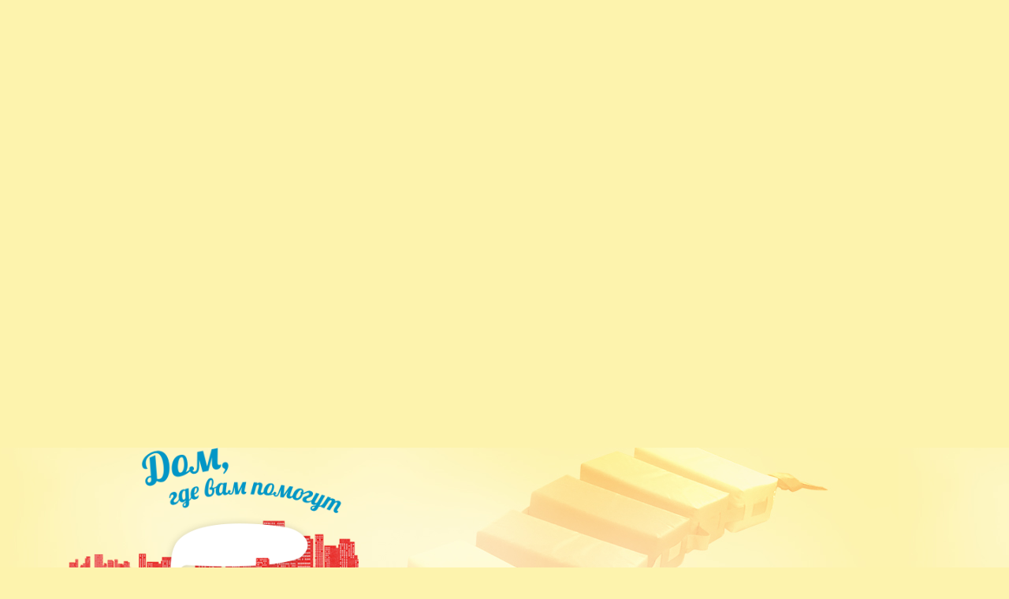

--- FILE ---
content_type: text/html; charset=UTF-8
request_url: https://csri.ru/raznoe-2/vse-formuly-po-fizike-za-7-11-klass-osnovnye-formuly-po-fizike-s-7-11-klassy.html
body_size: 45099
content:
<!DOCTYPE html><html xmlns="http://www.w3.org/1999/xhtml" lang="ru-RU" prefix="og: http://ogp.me/ns#"><head><meta charset="UTF-8"><meta name="viewport" content="width=device-width, initial-scale=1.0, maximum-scale=1.0, user-scalable=no" /><script src="/cdn-cgi/scripts/7d0fa10a/cloudflare-static/rocket-loader.min.js" data-cf-settings="bc0e8edd8e8e8514d03479b2-|49"></script><link rel="stylesheet" media="print" onload="this.onload=null;this.media='all';" id="ao_optimized_gfonts" href="https://fonts.googleapis.com/css?family=Roboto:400italic,300,700,400&amp;display=swap"><link rel="profile" href="https://gmpg.org/xfn/11"><link rel="pingback" href="https://csri.ru/xmlrpc.php"><link rel="icon" type="image/png" href="https://csri.ru/wp-content/themes/redwaves-lite/images/favicon.gif" /><style media="all">img:is([sizes="auto" i],[sizes^="auto," i]){contain-intrinsic-size:3000px 1500px}
/*! This file is auto-generated */
.wp-block-button__link{color:#fff;background-color:#32373c;border-radius:9999px;box-shadow:none;text-decoration:none;padding:calc(.667em + 2px) calc(1.333em + 2px);font-size:1.125em}.wp-block-file__button{background:#32373c;color:#fff;text-decoration:none}@font-face{font-family:ez-toc-icomoon;src:url(//csri.ru/wp-content/plugins/easy-table-of-contents/vendor/icomoon/fonts/ez-toc-icomoon.eot?-5j7dhv);src:url(//csri.ru/wp-content/plugins/easy-table-of-contents/vendor/icomoon/fonts/ez-toc-icomoon.eot?#iefix-5j7dhv) format('embedded-opentype'),url(//csri.ru/wp-content/plugins/easy-table-of-contents/vendor/icomoon/fonts/ez-toc-icomoon.ttf?-5j7dhv) format('truetype'),url(//csri.ru/wp-content/plugins/easy-table-of-contents/vendor/icomoon/fonts/ez-toc-icomoon.woff?-5j7dhv) format('woff'),url(//csri.ru/wp-content/plugins/easy-table-of-contents/vendor/icomoon/fonts/ez-toc-icomoon.svg?-5j7dhv#ez-toc-icomoon) format('svg');font-weight:400;font-style:normal}#ez-toc-container{background:#f9f9f9;border:1px solid #aaa;border-radius:4px;-webkit-box-shadow:0 1px 1px rgba(0,0,0,.05);box-shadow:0 1px 1px rgba(0,0,0,.05);display:table;margin-bottom:1em;padding:10px;position:relative;width:auto}.ez-toc-widget-container{position:relative;white-space:nowrap}#ez-toc-container.ez-toc-light-blue{background:#edf6ff}#ez-toc-container.ez-toc-white{background:#fff}#ez-toc-container.ez-toc-black{background:#000}#ez-toc-container.ez-toc-transparent{background:0 0}.ez-toc-widget-container ul.ez-toc-list{padding:0 10px}#ez-toc-container ul ul,.ez-toc div.ez-toc-widget-container ul ul{margin-left:1.5em}#ez-toc-container li,#ez-toc-container ul{padding:0}#ez-toc-container li,#ez-toc-container ul,#ez-toc-container ul li,.ez-toc-widget-container,.ez-toc-widget-container li{background:0 0;list-style:none;line-height:1.6;margin:0;overflow:hidden;z-index:1}.btn.active,.ez-toc-btn,.ez-toc-btn-default.active,.ez-toc-btn-default:active,.ez-toc-btn:active{background-image:none}#ez-toc-container p.ez-toc-title{text-align:left;line-height:1.45;margin:0;padding:0}.ez-toc-title-container{display:table;width:100%}.ez-toc-title,.ez-toc-title-toggle{display:table-cell;text-align:left;vertical-align:middle}#ez-toc-container.ez-toc-black p.ez-toc-title{color:#fff}#ez-toc-container div.ez-toc-title-container+ul.ez-toc-list{margin-top:1em}.ez-toc-wrap-left{float:left;margin-right:10px}.ez-toc-wrap-right{float:right;margin-left:10px}#ez-toc-container a{color:#444;text-decoration:none;text-shadow:none}#ez-toc-container a:visited{color:#9f9f9f}#ez-toc-container a:hover{text-decoration:underline}#ez-toc-container.ez-toc-black a,#ez-toc-container.ez-toc-black a:visited{color:#fff}#ez-toc-container a.ez-toc-toggle{color:#444}#ez-toc-container.counter-flat ul,#ez-toc-container.counter-hierarchy ul,.ez-toc-widget-container.counter-flat ul,.ez-toc-widget-container.counter-hierarchy ul{counter-reset:item}#ez-toc-container.counter-numeric li,.ez-toc-widget-container.counter-numeric li{list-style-type:decimal;list-style-position:inside}#ez-toc-container.counter-decimal ul.ez-toc-list li a:before,.ez-toc-widget-container.counter-decimal ul.ez-toc-list li a:before{content:counters(item,".") ". ";counter-increment:item}#ez-toc-container.counter-roman li a:before,.ez-toc-widget-container.counter-roman ul.ez-toc-list li a:before{content:counters(item,".",upper-roman) ". ";counter-increment:item}.ez-toc-widget-container ul.ez-toc-list li:before{content:' ';position:absolute;left:0;right:0;height:30px;line-height:30px;z-index:-1}.ez-toc-widget-container ul.ez-toc-list li.active:before{background-color:#ededed}.ez-toc-widget-container li.active>a{font-weight:900}.ez-toc-btn{display:inline-block;padding:6px 12px;margin-bottom:0;font-size:14px;font-weight:400;line-height:1.428571429;text-align:center;white-space:nowrap;vertical-align:middle;cursor:pointer;border:1px solid transparent;border-radius:4px;-webkit-user-select:none;-moz-user-select:none;-ms-user-select:none;-o-user-select:none;user-select:none}.ez-toc-btn:focus{outline:#333 dotted thin;outline:-webkit-focus-ring-color auto 5px;outline-offset:-2px}.ez-toc-btn:focus,.ez-toc-btn:hover{color:#333;text-decoration:none}.ez-toc-btn.active,.ez-toc-btn:active{background-image:none;outline:0;-webkit-box-shadow:inset 0 3px 5px rgba(0,0,0,.125);box-shadow:inset 0 3px 5px rgba(0,0,0,.125)}.ez-toc-btn-default{color:#333;background-color:#fff;-webkit-box-shadow:inset 0 1px 0 rgba(255,255,255,.15),0 1px 1px rgba(0,0,0,.075);box-shadow:inset 0 1px 0 rgba(255,255,255,.15),0 1px 1px rgba(0,0,0,.075)}.ez-toc-btn-default.active,.ez-toc-btn-default:active,.ez-toc-btn-default:focus,.ez-toc-btn-default:hover{color:#333;background-color:#ebebeb;border-color:#adadad}.ez-toc-btn-sm,.ez-toc-btn-xs{padding:5px 10px;font-size:12px;line-height:1.5;border-radius:3px}.ez-toc-glyphicon,[class*=ez-toc-icon-]{font-style:normal;font-weight:400;line-height:1;-webkit-font-smoothing:antialiased;-moz-osx-font-smoothing:grayscale}.ez-toc-btn-xs{padding:1px 5px}.ez-toc-btn-default:active{-webkit-box-shadow:inset 0 3px 5px rgba(0,0,0,.125);box-shadow:inset 0 3px 5px rgba(0,0,0,.125)}.ez-toc-btn-default{text-shadow:0 1px 0 #fff;background-image:-webkit-gradient(linear,left 0,left 100%,from(#fff),to(#e0e0e0));background-image:-webkit-linear-gradient(top,#fff 0,#e0e0e0 100%);background-image:-moz-linear-gradient(top,#fff 0,#e0e0e0 100%);background-image:linear-gradient(to bottom,#fff 0,#e0e0e0 100%);background-repeat:repeat-x;border-color:#ccc;filter:progid:DXImageTransform.Microsoft.gradient(startColorstr='#ffffffff',endColorstr='#ffe0e0e0',GradientType=0);filter:progid:DXImageTransform.Microsoft.gradient(enabled=false)}.ez-toc-btn-default:focus,.ez-toc-btn-default:hover{background-color:#e0e0e0;background-position:0 -15px}.ez-toc-btn-default.active,.ez-toc-btn-default:active{background-color:#e0e0e0;border-color:#dbdbdb}.ez-toc-pull-right{float:right!important;margin-left:10px}.ez-toc-glyphicon{position:relative;top:1px;display:inline-block;font-family:'Glyphicons Halflings'}.ez-toc-glyphicon:empty{width:1em}.ez-toc-toggle i.ez-toc-glyphicon{font-size:16px;margin-left:2px}[class*=ez-toc-icon-]{font-family:ez-toc-icomoon!important;speak:none;font-variant:normal;text-transform:none}.ez-toc-icon-toggle:before{content:"\e87a"}div#ez-toc-container p.ez-toc-title{font-size:120%}div#ez-toc-container p.ez-toc-title{font-weight:500}div#ez-toc-container ul li{font-size:95%}article,.sidebar-widget{background:#fff}.pagination a,.nav-links a,.secondary-navigation li,.secondary-navigation ul ul li,.secondary-navigation li:hover,.secondary-navigation ul li a:hover,.secondary-navigation a,.secondary-navigation a:hover,.readmore a,.readmore a:hover,.thecategory a,.category-box a,.thecategory a:hover,#mobile-menu-wrapper li,#mobile-menu-wrapper li:hover,#mobile-menu-wrapper a,#mobile-menu-wrapper a:hover,.currenttext{color:#fff}button a,button:hover a,.category-box a:hover{color:#fff !important}.post-title a,.widget h4 a,.related-posts h4 a{color:#444}#comments-tab-content a{font-size:18px;color:#444;text-transform:uppercase}button:hover,.nav-links .current,.nav-links .dots,.pagination a:hover,.nav-links a:hover,.thecategory a{background:#444;color:#fff}.secondary-navigation li:hover a,.secondary-navigation li:hover ul a:hover,.secondary-navigation ul li a:hover,.secondary-navigation ul ul li a:hover{background:rgba(0,0,0,.1)}.main-navigation ul li{border-right:1px solid rgba(0,0,0,.1)}#mobile-menu-wrapper li a,#mobile-menu-wrapper .sideviewtoggle{border-bottom:1px solid rgba(0,0,0,.2)}#mobile-menu-wrapper li a,#mobile-menu-wrapper li{border-right:0}.secondary-navigation .menu>li:first-child{border-left:1px solid rgba(0,0,0,.1)}.main-navigation ul ul a,.main-navigation ul ul a:link,.main-navigation ul ul a:visited,.main-navigation ul ul ul a,.main-navigation ul ul ul a:link,.main-navigation ul ul ul a:visited{border-top:1px solid rgba(0,0,0,.1)}html{-webkit-text-size-adjust:100%;-ms-text-size-adjust:100%}body{font-family:'Roboto',sans-serif;line-height:normal;font-weight:400;font-size:1em;margin:0}.main-container{width:1124px;margin:0 auto;clear:both;display:block;padding:0}#page,.container{width:1124px;min-width:240px;position:relative;margin-right:auto;margin-left:auto}#page{min-height:320px;float:none;clear:both;width:100%;display:inline-block}article{padding:10px 20px}.site-header{position:relative;z-index:99;float:left;width:100%;margin-bottom:20px;padding:0;background:url(https://csri.ru/wp-content/uploads/2018/12/header-bg.jpg)}.header_area{width:728px;height:90px;float:right;overflow:hidden}.header_area .widget{margin:0}.header-inner{width:100%;height:100%;display:table;padding:0}.header_area-wrap{width:66%;text-align:right}.logo-wrap,.header_area-wrap{display:inline-block;vertical-align:middle}.logo-wrap{width:33.5%}.logo-wrap span{font-size:2em;line-height:1.6;font-weight:700;margin:0}.logo-wrap p{margin:0}.sticky-wrapper{height:initial !important}.content-area{width:70%;float:left;padding:0;margin-right:1%;margin-bottom:20px}.page-template-full-width .content-area{width:100% !important}.main-container .widget-area{float:right;width:29%;max-width:320px;padding:0;margin-bottom:20px}.error404 .content-area{background:#fff;padding:0 10px}.taxonomy-description p{margin-top:0}footer{width:100%;position:relative;clear:both;display:inline-table;margin:0;padding:0;color:#ccc;line-height:20px;background:#2e2e2e}.footersep{border-bottom:1px solid #222}footer a{color:#ccc !important}footer a:hover{color:#fff !important}.copyrights{float:left;width:100%;clear:both;padding:20px 0;border-top:1px solid #444;font-size:.9em;text-shadow:1px 1px 5px #000}#copyright-note{margin:0 auto;clear:both;max-width:100%}#copyright-note .site-info{float:left}#copyright-note .right{float:right}article,aside,details,figcaption,figure,footer,header,main,menu,nav,section,summary{display:block}audio,canvas,progress,video{display:inline-block;vertical-align:baseline}audio:not([controls]){display:none;height:0}[hidden],template{display:none}a:active,a:hover{outline:0}abbr[title]{border-bottom:1px dotted}b,strong{font-weight:700}dfn{font-style:italic}mark{background:#ff0;color:#000}small{font-size:80%}sub,sup{font-size:75%;position:relative;vertical-align:baseline}sup{top:-.5em}sub{bottom:-.25em}img{border:0}svg:not(:root){overflow:hidden}figure{margin:1em 40px}hr{box-sizing:content-box;height:0}pre{overflow:auto}code,kbd,pre,samp{font-family:monospace,monospace;font-size:1em}button,input,optgroup,select,textarea{color:inherit;font:inherit;margin:0}button{overflow:visible}button,select{text-transform:none}button,html input[type=button],input[type=reset],input[type=submit]{color:#333;background:#f0f0f0;border-color:#ccc;border-style:solid;border-width:0;cursor:pointer;margin:0 0 10px;position:relative;text-decoration:none;text-align:center;-webkit-appearance:none;border-radius:3px;display:inline-block;padding:7px 20px 9px;box-shadow:inset 0 -2px rgba(0,0,0,.2);font-size:15px;vertical-align:middle;border:1px solid #ccc;transition:all .2s ease}button[disabled],html input[disabled]{cursor:default}button::-moz-focus-inner,input::-moz-focus-inner{border:0;padding:0}.next_prev_post .left-button{float:left;max-width:45%}.next_prev_post .right-button{max-width:45%;float:right;text-align:right}.next_prev_post{float:left;width:100%;text-transform:uppercase;font-size:1.1em;margin-top:20px}input{line-height:normal}input[type=checkbox],input[type=radio]{box-sizing:border-box;padding:0}input[type=number]::-webkit-inner-spin-button,input[type=number]::-webkit-outer-spin-button{height:auto}input[type=search]{-webkit-appearance:textfield;box-sizing:content-box}input[type=search]::-webkit-search-cancel-button,input[type=search]::-webkit-search-decoration{-webkit-appearance:none}fieldset{border:1px solid silver;margin:0 2px;padding:.35em .625em .75em}legend{border:0;padding:0}textarea{overflow:auto}optgroup{font-weight:700}table{border-collapse:collapse;border-spacing:0}td,th{padding:0}html{box-sizing:border-box}*,*:before,*:after{box-sizing:inherit}hr{background-color:#ccc;border:0;height:1px;margin-bottom:1.5em}ul{list-style:disc}ol{list-style:decimal}li>ul,li>ol{margin-bottom:0;margin-left:1.5em}dt{font-weight:700}dd{margin:0 1.5em 1.5em}img{height:auto;max-width:100%}table{margin:0 0 1.5em;width:100%}.title{margin-bottom:5px;clear:both;word-wrap:break-word}button,input[type=button],input[type=reset],input[type=submit]{line-height:1;padding:17px 15px;color:#fff;text-decoration:none;float:right;cursor:pointer;display:inline-block;border:none;-webkit-transition:all .2s linear;-moz-transition:all .2s linear;transition:all .2s linear;border-radius:3px;text-transform:uppercase}button:hover,input[type=button]:hover,input[type=reset]:hover,input[type=submit]:hover{color:#333 !important}button:active,input[type=button]:active,input[type=reset]:active,input[type=submit]:active{-moz-box-shadow:inset 0 1px 0 0 rgba(0,0,0,.2);-webkit-box-shadow:inset 0 1px 0 0 rgba(0,0,0,.2);color:#333 !important;cursor:pointer}input[type=text],input[type=email],input[type=url],input[type=password]{padding:3px}textarea{padding-left:3px;width:100%}h1,h2,h3,h4,h5,h6{clear:both;color:#444;margin-bottom:10px;font-weight:400}h1{font-size:1.7em;line-height:1.8em}h2{font-size:1.5em;line-height:.8em}h3{font-size:1.17em}h4{font-size:1em}h5{font-size:.83em}h6{font-size:.67em}.sub-title{font-size:12px}b,strong{font-weight:700}dfn,cite,em,i{font-style:italic}address{margin:0 0 1.5em}pre{background:#eee;font-family:"Courier 10 Pitch",Courier,monospace;font-size:15px;font-size:.9375rem;margin-bottom:1.6em;max-width:100%;overflow:auto;padding:1.6em}code,kbd,tt,var{font-family:Monaco,Consolas,"Andale Mono","DejaVu Sans Mono",monospace;font-size:15px;font-size:.9375rem}abbr,acronym{border-bottom:1px dotted #666;cursor:help}mark,ins{text-decoration:none}mark{background:#fff9c0}small{font-size:75%}big{font-size:125%}a{text-decoration:none;-webkit-transition:all .25s ease;-moz-transition:all .25s ease;transition:all .25s ease}a:link,a:visited,a:active{text-decoration:none}.breadcrumb{clear:both;padding:0;overflow:hidden;padding-top:10px}.breadcrumb,.breadcrumb>div,.breadcrumb .fa-caret-right,.breadcrumb .root a{float:none}.breadcrumb .root{padding:0}.breadcrumb>div{padding:0 5px;float:none;display:inline-block}.pagination{max-width:500px;width:100%;text-align:center;display:inline-block;clear:both;margin:20px 0}.pagination ul{list-style:none;margin:0;padding-left:0}.pagination ul li{float:left;margin-right:10px;margin-bottom:10px}.pagination a,.page-numbers{display:inline-block;float:left;text-decoration:none;padding:10px 15px;-webkit-transition:all .25s linear;-moz-transition:all .25s linear;transition:all .25s linear;border-radius:3px;min-width:42px}.nav-links .page-numbers{margin-right:7px;margin-bottom:5px}.currenttext{float:left;background:#444;border-radius:3px;min-width:42px;display:inline-block;padding:10px 15px;text-shadow:1px 1px 5px #000}#sideviewtoggle{display:none}.no-menu-msg{color:#fff;font-size:18px;line-height:20px;padding:20px 30px;text-align:center}.secondary-navigation{width:100% !important;box-shadow:0 1px 5px rgba(0,0,0,.2);-khtml-box-shadow:0 1px 5px rgba(0,0,0,.2);-webkit-box-shadow:0 1px 5px rgba(0,0,0,.2);-moz-box-shadow:0 1px 5px rgba(0,0,0,.2);-ms-box-shadow:0 1px 5px rgba(0,0,0,.2);-o-box-shadow:0 1px 5px rgba(0,0,0,.2)}.main-navigation{clear:both;display:block;float:left;width:100%}.main-navigation ul{margin:0 auto;padding:0;list-style:none}.main-navigation li{float:left;position:relative;font-size:15px}.main-navigation ul li a,.main-navigation ul li a:link,.main-navigation ul li a:visited{display:inline-block;padding-top:19px;padding-bottom:19px;padding-left:20px;padding-right:20px;text-decoration:none}.menu .current-menu-item>a{background:rgba(0,0,0,.1)}.main-navigation .menu-item-has-children>a:after,.main-navigation .page_item_has_children>a:after{content:"\f107";font-family:"FontAwesome";position:absolute;right:19px;padding-top:3px}.main-navigation .menu-item-has-children>a,.main-navigation .page_item_has_children>a{padding-right:40px !important}.main-navigation ul ul li a:first-child{padding-right:44px !important}.main-navigation .menu-item:not(.home-menu-item) .fa{margin-right:4px}.main-navigation ul ul{width:255px;padding:20px 0 0;padding-top:0;font-size:12px;color:#798189;position:absolute}.main-navigation ul ul{display:none}.main-navigation li:hover ul{display:block;position:absolute}.main-navigation li:hover li{float:none}.main-navigation li ul li{border-top:0}.main-navigation ul ul ul{left:-999em;top:0}.main-navigation ul ul a{width:200px}.main-navigation ul ul a,.main-navigation ul ul a:link,.main-navigation ul ul a:visited{padding:9px 45px 9px 20px;position:relative;width:190px;border-left:0;background:0 0;border-right:0;-moz-border-radius:0;-webkit-border-radius:0;border-radius:0;margin:0;-moz-box-sizing:content-box;-webkit-box-sizing:content-box;box-sizing:content-box}.main-navigation ul ul ul{margin-left:1px}.main-navigation ul li:hover>ul{left:auto}.main-navigation ul ul li:hover>ul{left:100%}#mobile-menu-wrapper .menu-item-has-children>a:after,#mobile-menu-wrapper .page_item_has_children>a:after{content:"\f107";font-family:"FontAwesome";position:absolute;right:19px;padding-top:3px}#mobile-menu-wrapper .children li a{padding-left:50px}#mobile-menu-wrapper .children .children li a{padding-left:80px}#mobile-menu-wrapper .mobile-menu{position:relative;width:100%;height:100%;text-transform:uppercase}.mobile-menu #navigation a.sideviewtoggle{border-bottom:1px solid rgba(0,0,0,.2)}#navigation .mobile-menu ul{margin:0;padding:0;display:inline-block;width:100%}.site-main .comment-navigation,.site-main .posts-navigation,.site-main .post-navigation{margin:0 0 1.5em;overflow:hidden}.comment-navigation .nav-previous,.posts-navigation .nav-previous,.post-navigation .nav-previous{float:left;width:50%}.comment-navigation .nav-next,.posts-navigation .nav-next,.post-navigation .nav-next{float:right;text-align:right;width:50%}.sb-slidebar.sb-active{z-index:999999 !important}.obfuscator{background-color:rgba(0,0,0,.5);padding:0;margin:0;position:absolute;top:0;left:0;height:100%;width:100%;z-index:9999;visibility:hidden}.sb-active .obfuscator{visibility:visible}.sb-style-push+.obfuscator{display:none}.screen-reader-text{clip:rect(1px,1px,1px,1px);position:absolute !important;height:1px;width:1px;overflow:hidden}.screen-reader-text:hover,.screen-reader-text:active,.screen-reader-text:focus{background-color:#f1f1f1;border-radius:3px;box-shadow:0 0 2px 2px rgba(0,0,0,.6);clip:auto !important;color:#21759b;display:block;font-size:14px;font-size:.875rem;font-weight:700;height:auto;left:5px;line-height:normal;padding:15px 23px 14px;text-decoration:none;top:5px;width:auto;z-index:100000}.alignleft{display:inline;float:left;margin-right:1.5em}.alignright{display:inline;float:right;margin-left:1.5em}.aligncenter{clear:both;display:block;margin-left:auto;margin-right:auto}.clear:before,.clear:after,.entry-content:before,.entry-content:after,.comment-content:before,.comment-content:after,.site-header:before,.site-header:after,.container:before,.container:after,.site-footer:before,.site-footer:after{content:"";display:table}.clear:after,.entry-content:after,.comment-content:after,.site-header:after,.container:after,.site-footer:after{clear:both}.widget{margin:0;padding:0;float:left;clear:both;width:100%;overflow:hidden;margin-bottom:10px}.main-container .widget>div{margin:10px}.widget a:hover{color:#444}.widget h3{position:relative;line-height:40px;font-size:18px;margin:0;font-weight:400;padding:0 5px;border-bottom:1px solid #eee}.widget h3:after{position:absolute;content:"";width:40%;height:1px;left:0;bottom:-1px;border-bottom:1px solid}.widget li{list-style-type:square;margin-left:17px;margin-bottom:10px}.widget li:last-child{margin-bottom:0}.widget select{max-width:100%}.widget .widget_meta li,.widget .widget_archive li,.widget .widget_categories li,.widget .widget_pages li,.widget .widget_recent_comments li,.widget .widget_recent_entries li{padding:0}.widget-area .widget_search{margin:0 0 10px;background:#eee;border-radius:3px}.search-submit{display:none !important}.widget-area .search-field{float:left;height:40px;text-indent:10px;color:#919191;background:#eee;border:0;outline:0;width:100%;text-shadow:0 1px 1px #fff;border-radius:3px}.widget-area .search-form .search-submit{font-size:20px;top:0;right:0;color:#fff;padding:11px 15px;margin:0;margin-top:-42px;display:block !important;border-radius:0 3px 3px 0;outline:0}.widget-area .search-form .search-submit:hover{color:#fff !important;background:#303030}.content-area .search-field{float:left;height:40px;text-indent:10px;color:#919191;background:#eee;border:0;border-radius:3px;outline:0;width:50%;-webkit-box-shadow:0 1px 1px #c2c4c4;-moz-box-shadow:0 1px 1px #c2c4c4;box-shadow:0 1px 1px #c2c4c4;text-shadow:0 1px 1px #fff}.content-area .search-form .fa-search{display:none}.sidebar-widget .social-icons{text-align:center;margin:8px}.sidebar-widget .social-icons ul{display:inline-block}.social-icons ul{display:inline-block;margin:0;padding:0}.social-icons ul li{background:0 0;border:none;float:left;list-style-type:none;margin:0;padding:4px}.social-icons ul li a{width:42px;height:42px;display:block;float:left;text-align:center;line-height:42px;color:#fff}.social-icons ul li a:hover{opacity:.8}.social-icons ul li i{font-size:18px;line-height:40px;color:#fff}.social-icons .social-facebook a{background:#5d82d1}.social-icons .social-twitter a{background:#40bff5}.social-icons .social-gplus a{background:#eb5e4c}.social-icons .social-youtube a{background:#c9322b}.social-icons .social-rss a{background:#ef922f}.social-icons .social-pinterest a{background:#e13138}.social-icons .social-linkedin a{background:#238cc8}.social-icons .social-stumbleupon a{background:#ff5c30}.social-icons .social-reddit a{background:#f40}.social-icons .social-tumblr a{background:#426d9b}.social-icons .social-instagram a{background:#91653f}.social-icons .social-vimeo a{background:#35c6ea}.social-icons .social-foursquare a{background:#0bbadf}.social-icons .social-soundcloud a{background:#ff7e30}.social-icons .social-github a{background:#b5a470}.social-icons .social-flickr a{background:#ff48a3}.social-icons .social-skype a{background:#13c1f3}.social-icons .social-behance a{background:#1879fd}.social-icons .social-dribbble a{background:#f7659c}.social-icons .social-dropbox a{background:#3476e4}.social-icons .social-email a{background:#1d90dd}#wp-calendar{margin-bottom:0;border:0 none;position:relative}#wp-calendar td{text-align:center;padding:0;line-height:40px}#wp-calendar td:hover a{background:#444 !important}#wp-calendar td a{display:block;color:#fff}#wp-calendar td a:hover,#wp-calendar #today{color:#fff}#wp-calendar caption{font-size:15px;text-shadow:0 1px 1px #000;padding:11px 40px;text-transform:uppercase;color:#fff}#wp-calendar thead{background:0 0;font-size:15px;font-weight:700;color:#919191}#wp-calendar thead th{padding:10px 0;text-align:center;border-bottom:1px solid #c5c5c5}#wp-calendar thead th.today{border-bottom:1px solid;color:#444}#wp-calendar #prev,#wp-calendar #next{position:absolute;top:0}#wp-calendar #prev{left:0}#wp-calendar #next{right:0}#wp-calendar #prev a,#wp-calendar #next a{position:relative}#wp-calendar #prev a:before,#wp-calendar #next a:before{position:absolute;font-family:"FontAwesome";font-size:18px;color:#fff;width:40px;line-height:40px;text-align:center;-webkit-transition:all .25s ease;-moz-transition:all .25s ease;transition:all .25s ease}#wp-calendar #prev a:before{border-right:1px solid rgba(0,0,0,.1);content:"\f104"}#wp-calendar #next a:before{border-left:1px solid rgba(0,0,0,.1);content:"\f105"}#wp-calendar tfoot .pad{display:none}.tagcloud a{font-size:15px!important;padding:7px 13px;margin-bottom:7px;float:left;border-radius:3px;border:1px solid #303030;margin-right:7px;color:#303030;-webkit-transition:all .25s linear;-moz-transition:all .25s linear;transition:all .25s linear}.tagcloud a:hover{color:#fff}.recent-posts-wrap{padding:0;margin:0 !important}.recent-posts-wrap ul{margin:0;padding:0}.recent-posts-wrap li{list-style-type:none;line-height:18px;margin:0 !important;padding:10px 10px 10px 90px;width:100%;float:left;position:relative}.recent-posts-wrap li:last-child{border-bottom:0 !important}.sidebar-widget .recent-posts-wrap li:hover{background:#fcfcfc}.footer-widget .recent-posts-wrap li{border-bottom:1px solid #3c3c3c;padding:10px 10px 10px 80px}.widget-post-data{display:inline-block}.widget-post-img{float:left;width:70px;margin:0 10px 0 -80px}.widget .post-format{width:70px;height:70px;top:10px;left:10px}.post-format:hover{background:rgba(0,0,0,.5)}.post-format:hover .fa{-ms-transform:scale(1,1);transform:scale(1,1);-webkit-transform:scale(1,1)}.post-format .fa{color:#fff;display:block;position:absolute;top:50%;left:50%;border:2px solid #fff;margin:15px;border-radius:100%;width:40px;height:40px;margin:-20px 0 0 -20px;text-align:center;font-size:18px;line-height:35px;-ms-transform:scale(0,0);transform:scale(0,0);-webkit-transform:scale(0,0);-o-transition:all .2s;-ms-transition:all .2s;-moz-transition:all .2s;-webkit-transition:all .2s;transition:all .2s}.widget-post-data h4{clear:none;font-size:17px;font-weight:400;line-height:20px;margin:0}.widget-post-info{font-size:.89em;margin:0 !important;border-bottom:0 !important;padding:0 !important;display:inline-table;color:#919191}.widget-post-info>span{display:inline-block;font-size:12px;padding-right:5px}.widget-post-info .fa{padding-right:4px}.widget-post-excerpt{font-size:90%}.sidebar-widget .recent-posts-wrap li{border-bottom:1px solid #f2f2f2;-webkit-transition:all .4s;-moz-transition:all .4s;-o-transition:all .4s;transition:all .4s}.post-box{padding:0;clear:both;list-style-type:none;width:100%;float:left}.big-post-box{margin:1.5% 0 3%;position:relative;overflow:hidden}.small-post-box{margin:0;margin-bottom:20px;position:relative;overflow:hidden}.small-post-img{width:298px}.small-post-img img{display:block;width:100%}.category-box a{z-index:5;display:block;position:absolute;top:0;padding:5px 10px;text-align:center;background:#444;font-size:14px;opacity:.5}.category-box a:hover{background:#444;opacity:1}.post-data{position:relative;overflow:hidden;margin-top:0;padding:0 10px}.small-post-data{padding-top:10px}.post-data header{margin-bottom:0;float:left;width:100%}.single-featured{position:relative}.single-featured img{display:block;width:100%}.post-title a{display:block;margin:0;font-size:1em;line-height:1.3em;margin-bottom:8px}.post-info>span{display:inline-block;font-size:.9em;padding-bottom:10px;padding-right:5px}.posted a,.theauthor a,.comments a{color:#919191}.thecategory a{padding:2px 5px;margin:2px 0;background:#444;color:#fff !important}.thecategory a:hover{color:#fff !important}.post-category a{padding:2px 5px;background:#444;color:#fff !important}.post-category a:hover{color:#fff !important}.theauthor a{float:none;text-transform:none;margin-right:0;font-size:1.05em;font-weight:400;color:#919191 !important}.theauthor a:hover{color:#919191 !important}.post-info .fa{padding-right:5px;font-size:14px}.post-info{display:inline-table;color:#919191;float:left;clear:both;width:100%}.big-post-box .post-info{padding:10px 10px 0}.post-info ul{list-style-type:none;margin:0;padding:0}.post-info li{display:inline}.post-excerpt{width:100%;display:inline-block;padding:0 10px 15px 0;opacity:.8}.big-post-box .post-excerpt{padding:0 10px}.readmore{float:left;margin-bottom:10px;border-radius:3px}.big-post-box .readmore{float:right;margin:10px}.readmore a{display:inline-block;padding:8px 15px;margin-bottom:0;font-size:16px;font-weight:300;line-height:20px;text-align:center;white-space:nowrap;vertical-align:middle;border-radius:3px;cursor:pointer;-webkit-transition:all .1s linear;-moz-transition:all .1s linear;transition:all .1s linear}.readmore a:hover{color:#fff;background:#303030}.readmore a:active{color:#fff !important}.post-img{margin:0;float:left;position:relative;overflow:hidden}.sticky.small-post-box:before{font-family:FontAwesome;content:"\f005";z-index:1;position:absolute;right:-30px;top:-11px;font-size:20px;padding:15px 30px 5px;background-color:gold;color:#fff;-webkit-transform:rotate(45deg);-moz-transform:rotate(45deg);-ms-transform:rotate(45deg);-o-transform:rotate(45deg)}.sticky.big-post-box:before{z-index:9;font-family:FontAwesome;content:"\f005";position:absolute;right:-30px;top:-11px;font-size:20px;padding:15px 30px 5px;background-color:gold;color:#fff;-webkit-transform:rotate(45deg);-moz-transform:rotate(45deg);-ms-transform:rotate(45deg);-o-transform:rotate(45deg)}.single article .entry-header{display:inline-block;margin-bottom:0;border-bottom:1px solid #eee}.entry-title,.page-title{font-weight:500;color:#444;text-transform:uppercase;margin:0}.article{width:71.7%;float:left;margin-bottom:10px;padding:0}.sticky{display:block}.pin-wrapper{height:100% !important}.byline,.updated:not(.published){display:none}.single .byline,.group-blog .byline{display:inline}.single header{width:100%;margin-bottom:15px}.single .post-info{padding-bottom:10px}.page-links{clear:both;margin:0 0 1.5em}blockquote,q{position:relative;background:rgba(198,0,0,.09);padding:20px 20px 20px 40px;margin:10px}blockquote:before,q:before{content:"\f10e";font-family:FontAwesome;font-family:FontAwesome;position:absolute;left:10px;top:10px;font-size:20px}.postauthor{margin:0;padding:0;min-height:180px;float:left;clear:both;width:100%}.postauthor h3,.postauthor-top{margin-bottom:20px;font-size:1.5em;line-height:20px;font-weight:400}.author-box{float:left;width:100%;padding:10px;background:#fff}.author-box img{float:left;border-radius:50%}.author-box img,.author-box-content{margin:0}.author-box-content{position:relative;overflow:hidden;padding:0 5px}.author-box-content p{padding:0 7px;margin:0}.postauthor .vcard{margin-bottom:5px;text-transform:uppercase}.postauthor p{padding-top:0;margin-bottom:0}.postauthor .vcard .mail{color:#919191}.postauthor .vcard .fa{padding:0 7px}.related-posts h3{margin-bottom:20px;font-size:1.5em;line-height:20px;font-weight:400}.related-posts ul{margin-left:0;padding:0;margin:0;margin-top:0}.related-posts li{width:48.5%;float:left;list-style:none;margin-bottom:20px;margin-right:3%;padding:0}.related-posts .horizontal-container{width:100%;float:left;position:relative;background:#fff}.related-posts .relatedthumb{position:relative;width:120px;height:120px;float:left;overflow:hidden}.post-format{z-index:2;position:absolute;width:100%;height:100%;top:0;left:0;background:rgba(0,0,0,0);-o-transition:background .2s;-ms-transition:background .2s;-moz-transition:background .2s;-webkit-transition:background .2s;transition:background .5s}.related-posts .post-data-container{padding:5px;overflow:hidden}.related-posts h4{clear:none;font-size:22px;font-weight:400;line-height:25px;margin:0;overflow:hidden}.related-posts .post-title a{font-size:17px;font-weight:400;line-height:20px;margin:0}.related-posts .post-info{margin:0 !important;border-bottom:0 !important;padding:0 !important;display:inline-table;color:#919191}.related-posts .post-info span{margin-right:5px;font-size:12px}.related-posts li:nth-child(even){clear:right;margin-right:0}.related-posts li:nth-child(odd){clear:left}.blog .format-aside .entry-title,.archive .format-aside .entry-title{display:none}.nocomments{margin:0;clear:both;float:left;width:100%}.total-comments{text-transform:uppercase}#comments{margin-top:40px;padding:0;float:left;clear:both;width:100%}#commentsAdd{width:100%;float:left;clear:both}#comments .avatar{position:absolute;left:-90px;top:0;background:#b2b2b2}.comment-box{display:block;background:#fff;padding:10px;margin-left:90px;margin-bottom:20px;min-height:100px;position:relative;-webkit-box-shadow:0 1px 1px #c2c4c4;-moz-box-shadow:0 1px 1px #c2c4c4;box-shadow:0 1px 1px #c2c4c4}#comments ul.children{width:100%}.comment time{padding-left:10px}ul.children .commentImageLeft{width:60px;height:90px;border-left:1px solid #c1bbb6;border-bottom:1px solid #c1bbb6;position:absolute;top:-50px;left:-70px}input.text-input,#commentform input{padding:11px}input#author,input#email,input#url{width:300px;border:1px solid #eee;background:#eee;max-width:85%;margin-right:10px}input#author,input#email,input#url,#comment{-webkit-transition:all .25s ease-in-out;-moz-transition:all .25s ease-in-out;transition:all .25s ease-in-out;border-radius:3px;text-shadow:0 1px 1px #fff}#cancel-comment-reply-link{float:right;line-height:24px;font-size:.7em;margin-top:25px;cursor:pointer;margin-bottom:-40px;text-decoration:underline;text-transform:none;z-index:100;position:relative}#commentform input#submit,.contactform #submit,input[type=submit]{float:right;display:inline-block;border:none;border-radius:3px;color:#333;background:#f0f0f0;border-color:#ccc;border-style:solid;border-width:0;cursor:pointer;margin:0 0 10px;position:relative;text-decoration:none;text-align:center;-webkit-appearance:none;border-radius:3px;display:inline-block;padding:7px 20px 9px;box-shadow:inset 0 -2px rgba(0,0,0,.2);font-size:15px;vertical-align:middle;border:1px solid #ccc;outline:none;transition:all .2s ease}#commentform input#submit:hover,.contactform #submit:hover,input[type=submit]:hover{color:#333 !important}#commentform input#submit:active,.contactform #submit:active,input[type=submit]:active{color:#333 !important;-moz-box-shadow:inset 0 1px 0 0 rgba(0,0,0,.2);-webkit-box-shadow:inset 0 1px 0 0 rgba(0,0,0,.2);cursor:pointer}.contactform #submit{float:left}.contactform label{display:block}.contactform{overflow:hidden;margin-bottom:35px}.error{color:red}.thanks p{color:green}ol.commentlist{margin-left:0;margin-top:13px;padding-left:0}.commentlist li{list-style:none;margin:0;padding-left:0;float:left;width:100%;position:relative}.commentlist p{margin-bottom:10px;margin-top:5px}.ago{color:#919191;float:left;padding-right:10px;font-size:15px}.comment-author{overflow:hidden;padding-right:5px}.comment-reply-link{float:right;margin-left:15px;font-size:14px}.commentmetadata{margin-left:5px}.commentmetadata>ul,.commentmetadata>ol{margin-bottom:15px!important;float:left}.commentmetadata li{border:0;padding:0;margin-top:0;margin-bottom:5px;list-style:square}.commentmetadata ol li{list-style:decimal}.reply{margin-top:0;padding-bottom:0;overflow:hidden;width:100%;float:right}.reply a{font-weight:700;float:left;padding:0;font-size:12px}.comment #respond #respond{margin-top:20px}.commentlist .children{margin-bottom:0;margin-top:0;float:left}.commentlist .children li{padding-bottom:0}.avatar{float:left;border-radius:3px}.commentlist .bypostauthor .comment-author .commenter_is_author{font-size:.9em;text-transform:none;padding:0 10px;background:#444;color:#fff;border-radius:20px;margin:0 5px}.commentlist li ul.children li.bypostauthor .comment-author .commenter_is_author{font-size:.9em;text-transform:none;padding:0 10px;background:#444;color:#fff;border-radius:20px;margin:0 5px}#respond h3{font-size:1.5em;line-height:20px;font-weight:400}.comment-awaiting-moderation{font-style:italic;font-weight:700}#commentform textarea{width:100%;border:1px solid #eee;background:#eee;padding:2%;line-height:25px;font-family:inherit;resize:vertical}#commentform textarea:focus{background:#fff}#commentform p{margin-bottom:15px;float:left;width:100%;clear:both}#commentform p label{padding-bottom:5px;padding-top:5px;padding-left:10px}.cancel-comment-reply a{float:right;margin-top:-8px}.required{color:red;padding:0;line-height:1}.comment-notes .required{padding-left:0;padding-top:3px}.comment-notes{font-style:italic}.comment-content a{word-wrap:break-word}#respond h4,.total-comments{padding:0;font-size:1.5em;line-height:20px;font-weight:400}.total-comments{margin:0}.page-content .wp-smiley,.entry-content .wp-smiley,.comment-content .wp-smiley{border:none;margin-bottom:0;margin-top:0;padding:0}embed,iframe,object{max-width:100%}.wp-caption{margin-bottom:1.5em;max-width:100%}.wp-caption img[class*=wp-image-]{display:block;margin:0 auto}.wp-caption-text{text-align:center}.wp-caption .wp-caption-text{margin:.8075em 0}.gallery-item{display:inline-block;text-align:center;vertical-align:top;width:100%}.gallery-columns-2 .gallery-item{max-width:50%}.gallery-columns-3 .gallery-item{max-width:33.33%}.gallery-columns-4 .gallery-item{max-width:25%}.gallery-columns-5 .gallery-item{max-width:20%}.gallery-columns-6 .gallery-item{max-width:16.66%}.gallery-columns-7 .gallery-item{max-width:14.28%}.gallery-columns-8 .gallery-item{max-width:12.5%}.gallery-columns-9 .gallery-item{max-width:11.11%}.gallery-caption{display:block}@media screen and (min-width:1123px){.small-post-img.video .mejs-container{height:248px !important}}@media screen and (max-width:1123px){.main-container,.container{max-width:96%}.small-post-img{width:40%;margin:0}.small-post-data{width:58%;float:left}}@media screen and (max-width:1029px){.header_area{width:468px;height:60px}}@media screen and (max-width:1000px){.main-navigation ul li a{padding:19px 10px !important}}@media screen and (max-width:865px){#sticky{display:none}#sideviewtoggle,.sideviewtoggle{display:block}a.sideviewtoggle{width:100%;text-align:center;padding:10px 0;text-transform:uppercase}#mobile-menu-wrapper .fa-search{font-family:FontAwesome;position:absolute;right:20px;top:9px;font-size:20px;color:#fff}#mobile-menu-wrapper .search-form .fa{display:none}#mobile-menu-wrapper .mobile_search{padding:5px 20px;border-bottom:1px solid rgba(0,0,0,.2)}#mobile-menu-wrapper .mobile_search .search-field{width:100%;border-radius:15px;color:#fff;background:#444;border:0;text-indent:10px;height:30px}#mobile-menu-wrapper .mobile_search .search-submit{display:none}#navigation ul li{list-style:none;width:100%}#navigation ul li a{padding:9px 20px;display:inline-block;width:100%}#navigation ul li li{width:100%!important;float:left;position:relative}#navigation .current-menu-item>a{background:rgba(0,0,0,.1)}.mobile-menu .container{max-width:100%}#navigation{width:100%}}@media screen and (max-width:830px){.content-area{width:100%}.site-main{padding-right:0;padding-left:0!important}.main-container .widget-area{float:none;margin:0 auto;overflow:hidden;width:60%}.post-box{margin-bottom:10px !important}.widget-area .search-form:after{right:20%}}@media screen and (max-width:776px){.site-header{margin-bottom:10px}.logo-wrap,.header_area-wrap{width:100%;display:table-row;text-align:center;float:none}.header_area{float:none;margin:0 auto;max-width:600px;height:auto}.logo{width:70%;margin:0 auto}}@media screen and (max-width:560px){.post-data{width:48%!important}.post-box{width:100%!important}.post-img{width:49%!important}.post-box{margin-bottom:10px !important}.post-data{float:right}.post-data:after{border-width:10px 14px 10px 0;border-color:transparent #444;margin-top:-10px;left:-14px;top:25%;bottom:auto}}@media screen and (max-width:510px){.header_area{max-width:320px}}@media screen and (max-width:480px){.post-img,.post-data{width:100% !important}.single-featured.link p{font-size:1em}.post-img img{padding-right:0;width:100%}.widget-area .search-form:after{right:10%}.pagination a,.page-numbers{padding:7px 12px;min-width:30px}.pagination .currenttext{min-width:30px;padding:7px 12px}.main-container .widget-area{width:80%}.related-posts .relatedthumb{width:100%;float:none}.related-posts .post-data-container{margin:0;padding-left:0}.copyrights{text-align:center}#copyright-note>span{width:100%}#copyright-note .site-info,#copyright-note .right{float:none}}@media screen and (max-width:320px){.header_area{max-width:300px}}
/*!
 *  Font Awesome 4.7.0 by @davegandy - http://fontawesome.io - @fontawesome
 *  License - http://fontawesome.io/license (Font: SIL OFL 1.1, CSS: MIT License)
 */
@font-face{font-family:'FontAwesome';src:url(//csri.ru/wp-content/themes/redwaves-lite/css/../fonts/fontawesome-webfont.eot?v=4.7.0);src:url(//csri.ru/wp-content/themes/redwaves-lite/css/../fonts/fontawesome-webfont.eot?#iefix&v=4.7.0) format('embedded-opentype'),url(//csri.ru/wp-content/themes/redwaves-lite/css/../fonts/fontawesome-webfont.woff2?v=4.7.0) format('woff2'),url(//csri.ru/wp-content/themes/redwaves-lite/css/../fonts/fontawesome-webfont.woff?v=4.7.0) format('woff'),url(//csri.ru/wp-content/themes/redwaves-lite/css/../fonts/fontawesome-webfont.ttf?v=4.7.0) format('truetype'),url(//csri.ru/wp-content/themes/redwaves-lite/css/../fonts/fontawesome-webfont.svg?v=4.7.0#fontawesomeregular) format('svg');font-weight:400;font-style:normal}.fa{display:inline-block;font:normal normal normal 14px/1 FontAwesome;font-size:inherit;text-rendering:auto;-webkit-font-smoothing:antialiased;-moz-osx-font-smoothing:grayscale}.fa-lg{font-size:1.33333333em;line-height:.75em;vertical-align:-15%}.fa-2x{font-size:2em}.fa-3x{font-size:3em}.fa-4x{font-size:4em}.fa-5x{font-size:5em}.fa-fw{width:1.28571429em;text-align:center}.fa-ul{padding-left:0;margin-left:2.14285714em;list-style-type:none}.fa-ul>li{position:relative}.fa-li{position:absolute;left:-2.14285714em;width:2.14285714em;top:.14285714em;text-align:center}.fa-li.fa-lg{left:-1.85714286em}.fa-border{padding:.2em .25em .15em;border:solid .08em #eee;border-radius:.1em}.fa-pull-left{float:left}.fa-pull-right{float:right}.fa.fa-pull-left{margin-right:.3em}.fa.fa-pull-right{margin-left:.3em}.pull-right{float:right}.pull-left{float:left}.fa.pull-left{margin-right:.3em}.fa.pull-right{margin-left:.3em}.fa-spin{-webkit-animation:fa-spin 2s infinite linear;animation:fa-spin 2s infinite linear}.fa-pulse{-webkit-animation:fa-spin 1s infinite steps(8);animation:fa-spin 1s infinite steps(8)}@-webkit-keyframes fa-spin{0%{-webkit-transform:rotate(0deg);transform:rotate(0deg)}100%{-webkit-transform:rotate(359deg);transform:rotate(359deg)}}@keyframes fa-spin{0%{-webkit-transform:rotate(0deg);transform:rotate(0deg)}100%{-webkit-transform:rotate(359deg);transform:rotate(359deg)}}.fa-rotate-90{-ms-filter:"progid:DXImageTransform.Microsoft.BasicImage(rotation=1)";-webkit-transform:rotate(90deg);-ms-transform:rotate(90deg);transform:rotate(90deg)}.fa-rotate-180{-ms-filter:"progid:DXImageTransform.Microsoft.BasicImage(rotation=2)";-webkit-transform:rotate(180deg);-ms-transform:rotate(180deg);transform:rotate(180deg)}.fa-rotate-270{-ms-filter:"progid:DXImageTransform.Microsoft.BasicImage(rotation=3)";-webkit-transform:rotate(270deg);-ms-transform:rotate(270deg);transform:rotate(270deg)}.fa-flip-horizontal{-ms-filter:"progid:DXImageTransform.Microsoft.BasicImage(rotation=0, mirror=1)";-webkit-transform:scale(-1,1);-ms-transform:scale(-1,1);transform:scale(-1,1)}.fa-flip-vertical{-ms-filter:"progid:DXImageTransform.Microsoft.BasicImage(rotation=2, mirror=1)";-webkit-transform:scale(1,-1);-ms-transform:scale(1,-1);transform:scale(1,-1)}:root .fa-rotate-90,:root .fa-rotate-180,:root .fa-rotate-270,:root .fa-flip-horizontal,:root .fa-flip-vertical{filter:none}.fa-stack{position:relative;display:inline-block;width:2em;height:2em;line-height:2em;vertical-align:middle}.fa-stack-1x,.fa-stack-2x{position:absolute;left:0;width:100%;text-align:center}.fa-stack-1x{line-height:inherit}.fa-stack-2x{font-size:2em}.fa-inverse{color:#fff}.fa-glass:before{content:"\f000"}.fa-music:before{content:"\f001"}.fa-search:before{content:"\f002"}.fa-envelope-o:before{content:"\f003"}.fa-heart:before{content:"\f004"}.fa-star:before{content:"\f005"}.fa-star-o:before{content:"\f006"}.fa-user:before{content:"\f007"}.fa-film:before{content:"\f008"}.fa-th-large:before{content:"\f009"}.fa-th:before{content:"\f00a"}.fa-th-list:before{content:"\f00b"}.fa-check:before{content:"\f00c"}.fa-remove:before,.fa-close:before,.fa-times:before{content:"\f00d"}.fa-search-plus:before{content:"\f00e"}.fa-search-minus:before{content:"\f010"}.fa-power-off:before{content:"\f011"}.fa-signal:before{content:"\f012"}.fa-gear:before,.fa-cog:before{content:"\f013"}.fa-trash-o:before{content:"\f014"}.fa-home:before{content:"\f015"}.fa-file-o:before{content:"\f016"}.fa-clock-o:before{content:"\f017"}.fa-road:before{content:"\f018"}.fa-download:before{content:"\f019"}.fa-arrow-circle-o-down:before{content:"\f01a"}.fa-arrow-circle-o-up:before{content:"\f01b"}.fa-inbox:before{content:"\f01c"}.fa-play-circle-o:before{content:"\f01d"}.fa-rotate-right:before,.fa-repeat:before{content:"\f01e"}.fa-refresh:before{content:"\f021"}.fa-list-alt:before{content:"\f022"}.fa-lock:before{content:"\f023"}.fa-flag:before{content:"\f024"}.fa-headphones:before{content:"\f025"}.fa-volume-off:before{content:"\f026"}.fa-volume-down:before{content:"\f027"}.fa-volume-up:before{content:"\f028"}.fa-qrcode:before{content:"\f029"}.fa-barcode:before{content:"\f02a"}.fa-tag:before{content:"\f02b"}.fa-tags:before{content:"\f02c"}.fa-book:before{content:"\f02d"}.fa-bookmark:before{content:"\f02e"}.fa-print:before{content:"\f02f"}.fa-camera:before{content:"\f030"}.fa-font:before{content:"\f031"}.fa-bold:before{content:"\f032"}.fa-italic:before{content:"\f033"}.fa-text-height:before{content:"\f034"}.fa-text-width:before{content:"\f035"}.fa-align-left:before{content:"\f036"}.fa-align-center:before{content:"\f037"}.fa-align-right:before{content:"\f038"}.fa-align-justify:before{content:"\f039"}.fa-list:before{content:"\f03a"}.fa-dedent:before,.fa-outdent:before{content:"\f03b"}.fa-indent:before{content:"\f03c"}.fa-video-camera:before{content:"\f03d"}.fa-photo:before,.fa-image:before,.fa-picture-o:before{content:"\f03e"}.fa-pencil:before{content:"\f040"}.fa-map-marker:before{content:"\f041"}.fa-adjust:before{content:"\f042"}.fa-tint:before{content:"\f043"}.fa-edit:before,.fa-pencil-square-o:before{content:"\f044"}.fa-share-square-o:before{content:"\f045"}.fa-check-square-o:before{content:"\f046"}.fa-arrows:before{content:"\f047"}.fa-step-backward:before{content:"\f048"}.fa-fast-backward:before{content:"\f049"}.fa-backward:before{content:"\f04a"}.fa-play:before{content:"\f04b"}.fa-pause:before{content:"\f04c"}.fa-stop:before{content:"\f04d"}.fa-forward:before{content:"\f04e"}.fa-fast-forward:before{content:"\f050"}.fa-step-forward:before{content:"\f051"}.fa-eject:before{content:"\f052"}.fa-chevron-left:before{content:"\f053"}.fa-chevron-right:before{content:"\f054"}.fa-plus-circle:before{content:"\f055"}.fa-minus-circle:before{content:"\f056"}.fa-times-circle:before{content:"\f057"}.fa-check-circle:before{content:"\f058"}.fa-question-circle:before{content:"\f059"}.fa-info-circle:before{content:"\f05a"}.fa-crosshairs:before{content:"\f05b"}.fa-times-circle-o:before{content:"\f05c"}.fa-check-circle-o:before{content:"\f05d"}.fa-ban:before{content:"\f05e"}.fa-arrow-left:before{content:"\f060"}.fa-arrow-right:before{content:"\f061"}.fa-arrow-up:before{content:"\f062"}.fa-arrow-down:before{content:"\f063"}.fa-mail-forward:before,.fa-share:before{content:"\f064"}.fa-expand:before{content:"\f065"}.fa-compress:before{content:"\f066"}.fa-plus:before{content:"\f067"}.fa-minus:before{content:"\f068"}.fa-asterisk:before{content:"\f069"}.fa-exclamation-circle:before{content:"\f06a"}.fa-gift:before{content:"\f06b"}.fa-leaf:before{content:"\f06c"}.fa-fire:before{content:"\f06d"}.fa-eye:before{content:"\f06e"}.fa-eye-slash:before{content:"\f070"}.fa-warning:before,.fa-exclamation-triangle:before{content:"\f071"}.fa-plane:before{content:"\f072"}.fa-calendar:before{content:"\f073"}.fa-random:before{content:"\f074"}.fa-comment:before{content:"\f075"}.fa-magnet:before{content:"\f076"}.fa-chevron-up:before{content:"\f077"}.fa-chevron-down:before{content:"\f078"}.fa-retweet:before{content:"\f079"}.fa-shopping-cart:before{content:"\f07a"}.fa-folder:before{content:"\f07b"}.fa-folder-open:before{content:"\f07c"}.fa-arrows-v:before{content:"\f07d"}.fa-arrows-h:before{content:"\f07e"}.fa-bar-chart-o:before,.fa-bar-chart:before{content:"\f080"}.fa-twitter-square:before{content:"\f081"}.fa-facebook-square:before{content:"\f082"}.fa-camera-retro:before{content:"\f083"}.fa-key:before{content:"\f084"}.fa-gears:before,.fa-cogs:before{content:"\f085"}.fa-comments:before{content:"\f086"}.fa-thumbs-o-up:before{content:"\f087"}.fa-thumbs-o-down:before{content:"\f088"}.fa-star-half:before{content:"\f089"}.fa-heart-o:before{content:"\f08a"}.fa-sign-out:before{content:"\f08b"}.fa-linkedin-square:before{content:"\f08c"}.fa-thumb-tack:before{content:"\f08d"}.fa-external-link:before{content:"\f08e"}.fa-sign-in:before{content:"\f090"}.fa-trophy:before{content:"\f091"}.fa-github-square:before{content:"\f092"}.fa-upload:before{content:"\f093"}.fa-lemon-o:before{content:"\f094"}.fa-phone:before{content:"\f095"}.fa-square-o:before{content:"\f096"}.fa-bookmark-o:before{content:"\f097"}.fa-phone-square:before{content:"\f098"}.fa-twitter:before{content:"\f099"}.fa-facebook-f:before,.fa-facebook:before{content:"\f09a"}.fa-github:before{content:"\f09b"}.fa-unlock:before{content:"\f09c"}.fa-credit-card:before{content:"\f09d"}.fa-feed:before,.fa-rss:before{content:"\f09e"}.fa-hdd-o:before{content:"\f0a0"}.fa-bullhorn:before{content:"\f0a1"}.fa-bell:before{content:"\f0f3"}.fa-certificate:before{content:"\f0a3"}.fa-hand-o-right:before{content:"\f0a4"}.fa-hand-o-left:before{content:"\f0a5"}.fa-hand-o-up:before{content:"\f0a6"}.fa-hand-o-down:before{content:"\f0a7"}.fa-arrow-circle-left:before{content:"\f0a8"}.fa-arrow-circle-right:before{content:"\f0a9"}.fa-arrow-circle-up:before{content:"\f0aa"}.fa-arrow-circle-down:before{content:"\f0ab"}.fa-globe:before{content:"\f0ac"}.fa-wrench:before{content:"\f0ad"}.fa-tasks:before{content:"\f0ae"}.fa-filter:before{content:"\f0b0"}.fa-briefcase:before{content:"\f0b1"}.fa-arrows-alt:before{content:"\f0b2"}.fa-group:before,.fa-users:before{content:"\f0c0"}.fa-chain:before,.fa-link:before{content:"\f0c1"}.fa-cloud:before{content:"\f0c2"}.fa-flask:before{content:"\f0c3"}.fa-cut:before,.fa-scissors:before{content:"\f0c4"}.fa-copy:before,.fa-files-o:before{content:"\f0c5"}.fa-paperclip:before{content:"\f0c6"}.fa-save:before,.fa-floppy-o:before{content:"\f0c7"}.fa-square:before{content:"\f0c8"}.fa-navicon:before,.fa-reorder:before,.fa-bars:before{content:"\f0c9"}.fa-list-ul:before{content:"\f0ca"}.fa-list-ol:before{content:"\f0cb"}.fa-strikethrough:before{content:"\f0cc"}.fa-underline:before{content:"\f0cd"}.fa-table:before{content:"\f0ce"}.fa-magic:before{content:"\f0d0"}.fa-truck:before{content:"\f0d1"}.fa-pinterest:before{content:"\f0d2"}.fa-pinterest-square:before{content:"\f0d3"}.fa-google-plus-square:before{content:"\f0d4"}.fa-google-plus:before{content:"\f0d5"}.fa-money:before{content:"\f0d6"}.fa-caret-down:before{content:"\f0d7"}.fa-caret-up:before{content:"\f0d8"}.fa-caret-left:before{content:"\f0d9"}.fa-caret-right:before{content:"\f0da"}.fa-columns:before{content:"\f0db"}.fa-unsorted:before,.fa-sort:before{content:"\f0dc"}.fa-sort-down:before,.fa-sort-desc:before{content:"\f0dd"}.fa-sort-up:before,.fa-sort-asc:before{content:"\f0de"}.fa-envelope:before{content:"\f0e0"}.fa-linkedin:before{content:"\f0e1"}.fa-rotate-left:before,.fa-undo:before{content:"\f0e2"}.fa-legal:before,.fa-gavel:before{content:"\f0e3"}.fa-dashboard:before,.fa-tachometer:before{content:"\f0e4"}.fa-comment-o:before{content:"\f0e5"}.fa-comments-o:before{content:"\f0e6"}.fa-flash:before,.fa-bolt:before{content:"\f0e7"}.fa-sitemap:before{content:"\f0e8"}.fa-umbrella:before{content:"\f0e9"}.fa-paste:before,.fa-clipboard:before{content:"\f0ea"}.fa-lightbulb-o:before{content:"\f0eb"}.fa-exchange:before{content:"\f0ec"}.fa-cloud-download:before{content:"\f0ed"}.fa-cloud-upload:before{content:"\f0ee"}.fa-user-md:before{content:"\f0f0"}.fa-stethoscope:before{content:"\f0f1"}.fa-suitcase:before{content:"\f0f2"}.fa-bell-o:before{content:"\f0a2"}.fa-coffee:before{content:"\f0f4"}.fa-cutlery:before{content:"\f0f5"}.fa-file-text-o:before{content:"\f0f6"}.fa-building-o:before{content:"\f0f7"}.fa-hospital-o:before{content:"\f0f8"}.fa-ambulance:before{content:"\f0f9"}.fa-medkit:before{content:"\f0fa"}.fa-fighter-jet:before{content:"\f0fb"}.fa-beer:before{content:"\f0fc"}.fa-h-square:before{content:"\f0fd"}.fa-plus-square:before{content:"\f0fe"}.fa-angle-double-left:before{content:"\f100"}.fa-angle-double-right:before{content:"\f101"}.fa-angle-double-up:before{content:"\f102"}.fa-angle-double-down:before{content:"\f103"}.fa-angle-left:before{content:"\f104"}.fa-angle-right:before{content:"\f105"}.fa-angle-up:before{content:"\f106"}.fa-angle-down:before{content:"\f107"}.fa-desktop:before{content:"\f108"}.fa-laptop:before{content:"\f109"}.fa-tablet:before{content:"\f10a"}.fa-mobile-phone:before,.fa-mobile:before{content:"\f10b"}.fa-circle-o:before{content:"\f10c"}.fa-quote-left:before{content:"\f10d"}.fa-quote-right:before{content:"\f10e"}.fa-spinner:before{content:"\f110"}.fa-circle:before{content:"\f111"}.fa-mail-reply:before,.fa-reply:before{content:"\f112"}.fa-github-alt:before{content:"\f113"}.fa-folder-o:before{content:"\f114"}.fa-folder-open-o:before{content:"\f115"}.fa-smile-o:before{content:"\f118"}.fa-frown-o:before{content:"\f119"}.fa-meh-o:before{content:"\f11a"}.fa-gamepad:before{content:"\f11b"}.fa-keyboard-o:before{content:"\f11c"}.fa-flag-o:before{content:"\f11d"}.fa-flag-checkered:before{content:"\f11e"}.fa-terminal:before{content:"\f120"}.fa-code:before{content:"\f121"}.fa-mail-reply-all:before,.fa-reply-all:before{content:"\f122"}.fa-star-half-empty:before,.fa-star-half-full:before,.fa-star-half-o:before{content:"\f123"}.fa-location-arrow:before{content:"\f124"}.fa-crop:before{content:"\f125"}.fa-code-fork:before{content:"\f126"}.fa-unlink:before,.fa-chain-broken:before{content:"\f127"}.fa-question:before{content:"\f128"}.fa-info:before{content:"\f129"}.fa-exclamation:before{content:"\f12a"}.fa-superscript:before{content:"\f12b"}.fa-subscript:before{content:"\f12c"}.fa-eraser:before{content:"\f12d"}.fa-puzzle-piece:before{content:"\f12e"}.fa-microphone:before{content:"\f130"}.fa-microphone-slash:before{content:"\f131"}.fa-shield:before{content:"\f132"}.fa-calendar-o:before{content:"\f133"}.fa-fire-extinguisher:before{content:"\f134"}.fa-rocket:before{content:"\f135"}.fa-maxcdn:before{content:"\f136"}.fa-chevron-circle-left:before{content:"\f137"}.fa-chevron-circle-right:before{content:"\f138"}.fa-chevron-circle-up:before{content:"\f139"}.fa-chevron-circle-down:before{content:"\f13a"}.fa-html5:before{content:"\f13b"}.fa-css3:before{content:"\f13c"}.fa-anchor:before{content:"\f13d"}.fa-unlock-alt:before{content:"\f13e"}.fa-bullseye:before{content:"\f140"}.fa-ellipsis-h:before{content:"\f141"}.fa-ellipsis-v:before{content:"\f142"}.fa-rss-square:before{content:"\f143"}.fa-play-circle:before{content:"\f144"}.fa-ticket:before{content:"\f145"}.fa-minus-square:before{content:"\f146"}.fa-minus-square-o:before{content:"\f147"}.fa-level-up:before{content:"\f148"}.fa-level-down:before{content:"\f149"}.fa-check-square:before{content:"\f14a"}.fa-pencil-square:before{content:"\f14b"}.fa-external-link-square:before{content:"\f14c"}.fa-share-square:before{content:"\f14d"}.fa-compass:before{content:"\f14e"}.fa-toggle-down:before,.fa-caret-square-o-down:before{content:"\f150"}.fa-toggle-up:before,.fa-caret-square-o-up:before{content:"\f151"}.fa-toggle-right:before,.fa-caret-square-o-right:before{content:"\f152"}.fa-euro:before,.fa-eur:before{content:"\f153"}.fa-gbp:before{content:"\f154"}.fa-dollar:before,.fa-usd:before{content:"\f155"}.fa-rupee:before,.fa-inr:before{content:"\f156"}.fa-cny:before,.fa-rmb:before,.fa-yen:before,.fa-jpy:before{content:"\f157"}.fa-ruble:before,.fa-rouble:before,.fa-rub:before{content:"\f158"}.fa-won:before,.fa-krw:before{content:"\f159"}.fa-bitcoin:before,.fa-btc:before{content:"\f15a"}.fa-file:before{content:"\f15b"}.fa-file-text:before{content:"\f15c"}.fa-sort-alpha-asc:before{content:"\f15d"}.fa-sort-alpha-desc:before{content:"\f15e"}.fa-sort-amount-asc:before{content:"\f160"}.fa-sort-amount-desc:before{content:"\f161"}.fa-sort-numeric-asc:before{content:"\f162"}.fa-sort-numeric-desc:before{content:"\f163"}.fa-thumbs-up:before{content:"\f164"}.fa-thumbs-down:before{content:"\f165"}.fa-youtube-square:before{content:"\f166"}.fa-youtube:before{content:"\f167"}.fa-xing:before{content:"\f168"}.fa-xing-square:before{content:"\f169"}.fa-youtube-play:before{content:"\f16a"}.fa-dropbox:before{content:"\f16b"}.fa-stack-overflow:before{content:"\f16c"}.fa-instagram:before{content:"\f16d"}.fa-flickr:before{content:"\f16e"}.fa-adn:before{content:"\f170"}.fa-bitbucket:before{content:"\f171"}.fa-bitbucket-square:before{content:"\f172"}.fa-tumblr:before{content:"\f173"}.fa-tumblr-square:before{content:"\f174"}.fa-long-arrow-down:before{content:"\f175"}.fa-long-arrow-up:before{content:"\f176"}.fa-long-arrow-left:before{content:"\f177"}.fa-long-arrow-right:before{content:"\f178"}.fa-apple:before{content:"\f179"}.fa-windows:before{content:"\f17a"}.fa-android:before{content:"\f17b"}.fa-linux:before{content:"\f17c"}.fa-dribbble:before{content:"\f17d"}.fa-skype:before{content:"\f17e"}.fa-foursquare:before{content:"\f180"}.fa-trello:before{content:"\f181"}.fa-female:before{content:"\f182"}.fa-male:before{content:"\f183"}.fa-gittip:before,.fa-gratipay:before{content:"\f184"}.fa-sun-o:before{content:"\f185"}.fa-moon-o:before{content:"\f186"}.fa-archive:before{content:"\f187"}.fa-bug:before{content:"\f188"}.fa-vk:before{content:"\f189"}.fa-weibo:before{content:"\f18a"}.fa-renren:before{content:"\f18b"}.fa-pagelines:before{content:"\f18c"}.fa-stack-exchange:before{content:"\f18d"}.fa-arrow-circle-o-right:before{content:"\f18e"}.fa-arrow-circle-o-left:before{content:"\f190"}.fa-toggle-left:before,.fa-caret-square-o-left:before{content:"\f191"}.fa-dot-circle-o:before{content:"\f192"}.fa-wheelchair:before{content:"\f193"}.fa-vimeo-square:before{content:"\f194"}.fa-turkish-lira:before,.fa-try:before{content:"\f195"}.fa-plus-square-o:before{content:"\f196"}.fa-space-shuttle:before{content:"\f197"}.fa-slack:before{content:"\f198"}.fa-envelope-square:before{content:"\f199"}.fa-wordpress:before{content:"\f19a"}.fa-openid:before{content:"\f19b"}.fa-institution:before,.fa-bank:before,.fa-university:before{content:"\f19c"}.fa-mortar-board:before,.fa-graduation-cap:before{content:"\f19d"}.fa-yahoo:before{content:"\f19e"}.fa-google:before{content:"\f1a0"}.fa-reddit:before{content:"\f1a1"}.fa-reddit-square:before{content:"\f1a2"}.fa-stumbleupon-circle:before{content:"\f1a3"}.fa-stumbleupon:before{content:"\f1a4"}.fa-delicious:before{content:"\f1a5"}.fa-digg:before{content:"\f1a6"}.fa-pied-piper-pp:before{content:"\f1a7"}.fa-pied-piper-alt:before{content:"\f1a8"}.fa-drupal:before{content:"\f1a9"}.fa-joomla:before{content:"\f1aa"}.fa-language:before{content:"\f1ab"}.fa-fax:before{content:"\f1ac"}.fa-building:before{content:"\f1ad"}.fa-child:before{content:"\f1ae"}.fa-paw:before{content:"\f1b0"}.fa-spoon:before{content:"\f1b1"}.fa-cube:before{content:"\f1b2"}.fa-cubes:before{content:"\f1b3"}.fa-behance:before{content:"\f1b4"}.fa-behance-square:before{content:"\f1b5"}.fa-steam:before{content:"\f1b6"}.fa-steam-square:before{content:"\f1b7"}.fa-recycle:before{content:"\f1b8"}.fa-automobile:before,.fa-car:before{content:"\f1b9"}.fa-cab:before,.fa-taxi:before{content:"\f1ba"}.fa-tree:before{content:"\f1bb"}.fa-spotify:before{content:"\f1bc"}.fa-deviantart:before{content:"\f1bd"}.fa-soundcloud:before{content:"\f1be"}.fa-database:before{content:"\f1c0"}.fa-file-pdf-o:before{content:"\f1c1"}.fa-file-word-o:before{content:"\f1c2"}.fa-file-excel-o:before{content:"\f1c3"}.fa-file-powerpoint-o:before{content:"\f1c4"}.fa-file-photo-o:before,.fa-file-picture-o:before,.fa-file-image-o:before{content:"\f1c5"}.fa-file-zip-o:before,.fa-file-archive-o:before{content:"\f1c6"}.fa-file-sound-o:before,.fa-file-audio-o:before{content:"\f1c7"}.fa-file-movie-o:before,.fa-file-video-o:before{content:"\f1c8"}.fa-file-code-o:before{content:"\f1c9"}.fa-vine:before{content:"\f1ca"}.fa-codepen:before{content:"\f1cb"}.fa-jsfiddle:before{content:"\f1cc"}.fa-life-bouy:before,.fa-life-buoy:before,.fa-life-saver:before,.fa-support:before,.fa-life-ring:before{content:"\f1cd"}.fa-circle-o-notch:before{content:"\f1ce"}.fa-ra:before,.fa-resistance:before,.fa-rebel:before{content:"\f1d0"}.fa-ge:before,.fa-empire:before{content:"\f1d1"}.fa-git-square:before{content:"\f1d2"}.fa-git:before{content:"\f1d3"}.fa-y-combinator-square:before,.fa-yc-square:before,.fa-hacker-news:before{content:"\f1d4"}.fa-tencent-weibo:before{content:"\f1d5"}.fa-qq:before{content:"\f1d6"}.fa-wechat:before,.fa-weixin:before{content:"\f1d7"}.fa-send:before,.fa-paper-plane:before{content:"\f1d8"}.fa-send-o:before,.fa-paper-plane-o:before{content:"\f1d9"}.fa-history:before{content:"\f1da"}.fa-circle-thin:before{content:"\f1db"}.fa-header:before{content:"\f1dc"}.fa-paragraph:before{content:"\f1dd"}.fa-sliders:before{content:"\f1de"}.fa-share-alt:before{content:"\f1e0"}.fa-share-alt-square:before{content:"\f1e1"}.fa-bomb:before{content:"\f1e2"}.fa-soccer-ball-o:before,.fa-futbol-o:before{content:"\f1e3"}.fa-tty:before{content:"\f1e4"}.fa-binoculars:before{content:"\f1e5"}.fa-plug:before{content:"\f1e6"}.fa-slideshare:before{content:"\f1e7"}.fa-twitch:before{content:"\f1e8"}.fa-yelp:before{content:"\f1e9"}.fa-newspaper-o:before{content:"\f1ea"}.fa-wifi:before{content:"\f1eb"}.fa-calculator:before{content:"\f1ec"}.fa-paypal:before{content:"\f1ed"}.fa-google-wallet:before{content:"\f1ee"}.fa-cc-visa:before{content:"\f1f0"}.fa-cc-mastercard:before{content:"\f1f1"}.fa-cc-discover:before{content:"\f1f2"}.fa-cc-amex:before{content:"\f1f3"}.fa-cc-paypal:before{content:"\f1f4"}.fa-cc-stripe:before{content:"\f1f5"}.fa-bell-slash:before{content:"\f1f6"}.fa-bell-slash-o:before{content:"\f1f7"}.fa-trash:before{content:"\f1f8"}.fa-copyright:before{content:"\f1f9"}.fa-at:before{content:"\f1fa"}.fa-eyedropper:before{content:"\f1fb"}.fa-paint-brush:before{content:"\f1fc"}.fa-birthday-cake:before{content:"\f1fd"}.fa-area-chart:before{content:"\f1fe"}.fa-pie-chart:before{content:"\f200"}.fa-line-chart:before{content:"\f201"}.fa-lastfm:before{content:"\f202"}.fa-lastfm-square:before{content:"\f203"}.fa-toggle-off:before{content:"\f204"}.fa-toggle-on:before{content:"\f205"}.fa-bicycle:before{content:"\f206"}.fa-bus:before{content:"\f207"}.fa-ioxhost:before{content:"\f208"}.fa-angellist:before{content:"\f209"}.fa-cc:before{content:"\f20a"}.fa-shekel:before,.fa-sheqel:before,.fa-ils:before{content:"\f20b"}.fa-meanpath:before{content:"\f20c"}.fa-buysellads:before{content:"\f20d"}.fa-connectdevelop:before{content:"\f20e"}.fa-dashcube:before{content:"\f210"}.fa-forumbee:before{content:"\f211"}.fa-leanpub:before{content:"\f212"}.fa-sellsy:before{content:"\f213"}.fa-shirtsinbulk:before{content:"\f214"}.fa-simplybuilt:before{content:"\f215"}.fa-skyatlas:before{content:"\f216"}.fa-cart-plus:before{content:"\f217"}.fa-cart-arrow-down:before{content:"\f218"}.fa-diamond:before{content:"\f219"}.fa-ship:before{content:"\f21a"}.fa-user-secret:before{content:"\f21b"}.fa-motorcycle:before{content:"\f21c"}.fa-street-view:before{content:"\f21d"}.fa-heartbeat:before{content:"\f21e"}.fa-venus:before{content:"\f221"}.fa-mars:before{content:"\f222"}.fa-mercury:before{content:"\f223"}.fa-intersex:before,.fa-transgender:before{content:"\f224"}.fa-transgender-alt:before{content:"\f225"}.fa-venus-double:before{content:"\f226"}.fa-mars-double:before{content:"\f227"}.fa-venus-mars:before{content:"\f228"}.fa-mars-stroke:before{content:"\f229"}.fa-mars-stroke-v:before{content:"\f22a"}.fa-mars-stroke-h:before{content:"\f22b"}.fa-neuter:before{content:"\f22c"}.fa-genderless:before{content:"\f22d"}.fa-facebook-official:before{content:"\f230"}.fa-pinterest-p:before{content:"\f231"}.fa-whatsapp:before{content:"\f232"}.fa-server:before{content:"\f233"}.fa-user-plus:before{content:"\f234"}.fa-user-times:before{content:"\f235"}.fa-hotel:before,.fa-bed:before{content:"\f236"}.fa-viacoin:before{content:"\f237"}.fa-train:before{content:"\f238"}.fa-subway:before{content:"\f239"}.fa-medium:before{content:"\f23a"}.fa-yc:before,.fa-y-combinator:before{content:"\f23b"}.fa-optin-monster:before{content:"\f23c"}.fa-opencart:before{content:"\f23d"}.fa-expeditedssl:before{content:"\f23e"}.fa-battery-4:before,.fa-battery:before,.fa-battery-full:before{content:"\f240"}.fa-battery-3:before,.fa-battery-three-quarters:before{content:"\f241"}.fa-battery-2:before,.fa-battery-half:before{content:"\f242"}.fa-battery-1:before,.fa-battery-quarter:before{content:"\f243"}.fa-battery-0:before,.fa-battery-empty:before{content:"\f244"}.fa-mouse-pointer:before{content:"\f245"}.fa-i-cursor:before{content:"\f246"}.fa-object-group:before{content:"\f247"}.fa-object-ungroup:before{content:"\f248"}.fa-sticky-note:before{content:"\f249"}.fa-sticky-note-o:before{content:"\f24a"}.fa-cc-jcb:before{content:"\f24b"}.fa-cc-diners-club:before{content:"\f24c"}.fa-clone:before{content:"\f24d"}.fa-balance-scale:before{content:"\f24e"}.fa-hourglass-o:before{content:"\f250"}.fa-hourglass-1:before,.fa-hourglass-start:before{content:"\f251"}.fa-hourglass-2:before,.fa-hourglass-half:before{content:"\f252"}.fa-hourglass-3:before,.fa-hourglass-end:before{content:"\f253"}.fa-hourglass:before{content:"\f254"}.fa-hand-grab-o:before,.fa-hand-rock-o:before{content:"\f255"}.fa-hand-stop-o:before,.fa-hand-paper-o:before{content:"\f256"}.fa-hand-scissors-o:before{content:"\f257"}.fa-hand-lizard-o:before{content:"\f258"}.fa-hand-spock-o:before{content:"\f259"}.fa-hand-pointer-o:before{content:"\f25a"}.fa-hand-peace-o:before{content:"\f25b"}.fa-trademark:before{content:"\f25c"}.fa-registered:before{content:"\f25d"}.fa-creative-commons:before{content:"\f25e"}.fa-gg:before{content:"\f260"}.fa-gg-circle:before{content:"\f261"}.fa-tripadvisor:before{content:"\f262"}.fa-odnoklassniki:before{content:"\f263"}.fa-odnoklassniki-square:before{content:"\f264"}.fa-get-pocket:before{content:"\f265"}.fa-wikipedia-w:before{content:"\f266"}.fa-safari:before{content:"\f267"}.fa-chrome:before{content:"\f268"}.fa-firefox:before{content:"\f269"}.fa-opera:before{content:"\f26a"}.fa-internet-explorer:before{content:"\f26b"}.fa-tv:before,.fa-television:before{content:"\f26c"}.fa-contao:before{content:"\f26d"}.fa-500px:before{content:"\f26e"}.fa-amazon:before{content:"\f270"}.fa-calendar-plus-o:before{content:"\f271"}.fa-calendar-minus-o:before{content:"\f272"}.fa-calendar-times-o:before{content:"\f273"}.fa-calendar-check-o:before{content:"\f274"}.fa-industry:before{content:"\f275"}.fa-map-pin:before{content:"\f276"}.fa-map-signs:before{content:"\f277"}.fa-map-o:before{content:"\f278"}.fa-map:before{content:"\f279"}.fa-commenting:before{content:"\f27a"}.fa-commenting-o:before{content:"\f27b"}.fa-houzz:before{content:"\f27c"}.fa-vimeo:before{content:"\f27d"}.fa-black-tie:before{content:"\f27e"}.fa-fonticons:before{content:"\f280"}.fa-reddit-alien:before{content:"\f281"}.fa-edge:before{content:"\f282"}.fa-credit-card-alt:before{content:"\f283"}.fa-codiepie:before{content:"\f284"}.fa-modx:before{content:"\f285"}.fa-fort-awesome:before{content:"\f286"}.fa-usb:before{content:"\f287"}.fa-product-hunt:before{content:"\f288"}.fa-mixcloud:before{content:"\f289"}.fa-scribd:before{content:"\f28a"}.fa-pause-circle:before{content:"\f28b"}.fa-pause-circle-o:before{content:"\f28c"}.fa-stop-circle:before{content:"\f28d"}.fa-stop-circle-o:before{content:"\f28e"}.fa-shopping-bag:before{content:"\f290"}.fa-shopping-basket:before{content:"\f291"}.fa-hashtag:before{content:"\f292"}.fa-bluetooth:before{content:"\f293"}.fa-bluetooth-b:before{content:"\f294"}.fa-percent:before{content:"\f295"}.fa-gitlab:before{content:"\f296"}.fa-wpbeginner:before{content:"\f297"}.fa-wpforms:before{content:"\f298"}.fa-envira:before{content:"\f299"}.fa-universal-access:before{content:"\f29a"}.fa-wheelchair-alt:before{content:"\f29b"}.fa-question-circle-o:before{content:"\f29c"}.fa-blind:before{content:"\f29d"}.fa-audio-description:before{content:"\f29e"}.fa-volume-control-phone:before{content:"\f2a0"}.fa-braille:before{content:"\f2a1"}.fa-assistive-listening-systems:before{content:"\f2a2"}.fa-asl-interpreting:before,.fa-american-sign-language-interpreting:before{content:"\f2a3"}.fa-deafness:before,.fa-hard-of-hearing:before,.fa-deaf:before{content:"\f2a4"}.fa-glide:before{content:"\f2a5"}.fa-glide-g:before{content:"\f2a6"}.fa-signing:before,.fa-sign-language:before{content:"\f2a7"}.fa-low-vision:before{content:"\f2a8"}.fa-viadeo:before{content:"\f2a9"}.fa-viadeo-square:before{content:"\f2aa"}.fa-snapchat:before{content:"\f2ab"}.fa-snapchat-ghost:before{content:"\f2ac"}.fa-snapchat-square:before{content:"\f2ad"}.fa-pied-piper:before{content:"\f2ae"}.fa-first-order:before{content:"\f2b0"}.fa-yoast:before{content:"\f2b1"}.fa-themeisle:before{content:"\f2b2"}.fa-google-plus-circle:before,.fa-google-plus-official:before{content:"\f2b3"}.fa-fa:before,.fa-font-awesome:before{content:"\f2b4"}.fa-handshake-o:before{content:"\f2b5"}.fa-envelope-open:before{content:"\f2b6"}.fa-envelope-open-o:before{content:"\f2b7"}.fa-linode:before{content:"\f2b8"}.fa-address-book:before{content:"\f2b9"}.fa-address-book-o:before{content:"\f2ba"}.fa-vcard:before,.fa-address-card:before{content:"\f2bb"}.fa-vcard-o:before,.fa-address-card-o:before{content:"\f2bc"}.fa-user-circle:before{content:"\f2bd"}.fa-user-circle-o:before{content:"\f2be"}.fa-user-o:before{content:"\f2c0"}.fa-id-badge:before{content:"\f2c1"}.fa-drivers-license:before,.fa-id-card:before{content:"\f2c2"}.fa-drivers-license-o:before,.fa-id-card-o:before{content:"\f2c3"}.fa-quora:before{content:"\f2c4"}.fa-free-code-camp:before{content:"\f2c5"}.fa-telegram:before{content:"\f2c6"}.fa-thermometer-4:before,.fa-thermometer:before,.fa-thermometer-full:before{content:"\f2c7"}.fa-thermometer-3:before,.fa-thermometer-three-quarters:before{content:"\f2c8"}.fa-thermometer-2:before,.fa-thermometer-half:before{content:"\f2c9"}.fa-thermometer-1:before,.fa-thermometer-quarter:before{content:"\f2ca"}.fa-thermometer-0:before,.fa-thermometer-empty:before{content:"\f2cb"}.fa-shower:before{content:"\f2cc"}.fa-bathtub:before,.fa-s15:before,.fa-bath:before{content:"\f2cd"}.fa-podcast:before{content:"\f2ce"}.fa-window-maximize:before{content:"\f2d0"}.fa-window-minimize:before{content:"\f2d1"}.fa-window-restore:before{content:"\f2d2"}.fa-times-rectangle:before,.fa-window-close:before{content:"\f2d3"}.fa-times-rectangle-o:before,.fa-window-close-o:before{content:"\f2d4"}.fa-bandcamp:before{content:"\f2d5"}.fa-grav:before{content:"\f2d6"}.fa-etsy:before{content:"\f2d7"}.fa-imdb:before{content:"\f2d8"}.fa-ravelry:before{content:"\f2d9"}.fa-eercast:before{content:"\f2da"}.fa-microchip:before{content:"\f2db"}.fa-snowflake-o:before{content:"\f2dc"}.fa-superpowers:before{content:"\f2dd"}.fa-wpexplorer:before{content:"\f2de"}.fa-meetup:before{content:"\f2e0"}.sr-only{position:absolute;width:1px;height:1px;padding:0;margin:-1px;overflow:hidden;clip:rect(0,0,0,0);border:0}.sr-only-focusable:active,.sr-only-focusable:focus{position:static;width:auto;height:auto;margin:0;overflow:visible;clip:auto}#sb-site,.sb-site-container,.sb-slidebar,body,html{margin:0;padding:0;-webkit-box-sizing:border-box;-moz-box-sizing:border-box;box-sizing:border-box}body,html{width:100%;overflow-x:hidden}html{height:100%}body{min-height:100%;height:auto;position:relative}html.sb-scroll-lock.sb-active:not(.sb-static){overflow:hidden}#sb-site,.sb-site-container{width:100%;min-height:100vh;position:relative;z-index:1;background-color:#fff}#sb-site:after,#sb-site:before,.sb-site-container:after,.sb-site-container:before{content:' ';display:table;clear:both}.sb-slidebar{height:100%;overflow-y:auto;position:fixed;top:0;z-index:0;display:none;background-color:#222}.sb-slidebar,.sb-slidebar *{-webkit-transform:translateZ(0px)}.sb-left{left:0}.sb-right{right:0}.sb-slidebar.sb-static,html.sb-static .sb-slidebar{position:absolute}.sb-slidebar.sb-active{display:block}.sb-style-overlay{z-index:9999}.sb-momentum-scrolling{-webkit-overflow-scrolling:touch}.sb-slidebar{width:30%}.sb-width-thin{width:15%}.sb-width-wide{width:45%}@media (max-width:480px){.sb-slidebar{width:70%}.sb-width-thin{width:55%}.sb-width-wide{width:85%}}@media (min-width:481px){.sb-slidebar{width:55%}.sb-width-thin{width:40%}.sb-width-wide{width:70%}}@media (min-width:768px){.sb-slidebar{width:40%}.sb-width-thin{width:25%}.sb-width-wide{width:55%}}@media (min-width:992px){.sb-slidebar{width:30%}.sb-width-thin{width:15%}.sb-width-wide{width:45%}}@media (min-width:1200px){.sb-slidebar{width:20%}.sb-width-thin{width:5%}.sb-width-wide{width:35%}}#sb-site,.sb-site-container,.sb-slide,.sb-slidebar{-webkit-transform:translate(0px);-moz-transform:translate(0px);-o-transform:translate(0px);transform:translate(0px);-webkit-transition:-webkit-transform .4s ease;-moz-transition:-moz-transform .4s ease;-o-transition:-o-transform .4s ease;transition:transform .4s ease;-webkit-transition-property:-webkit-transform,left,right;-webkit-backface-visibility:hidden}.sb-hide{display:none}.lazy-hidden,.entry img.lazy-hidden,img.thumbnail.lazy-hidden{background-color:#fff;background-image:url([data-uri]);background-repeat:no-repeat;background-position:50% 50%}figure.wp-block-image img.lazy-hidden{min-width:150px}picture source[type="image/webp"]{display:block}@media(max-width:767px){img{max-width:100%;display:block}}ins.adsbygoogle[data-ad-status=unfilled]{display:none !important}ins{background:#fff0;text-decoration:none!important}table{width:100%;display:block!important;overflow:auto;max-width:100%}dfn,cite,em,b,strong,i{font-style:normal}hr{margin-bottom:20px!important;margin-top:20px!important}button,.pagination a,.nav-links a,.readmore,.thecategory a:hover,.pagination a,#wp-calendar td a,#wp-calendar caption,#wp-calendar #prev a:before,#wp-calendar #next a:before,.tagcloud a:hover,#wp-calendar thead th.today,#wp-calendar td a:hover,#wp-calendar #today{background:#c60000}.secondary-navigation,.secondary-navigation li:hover ul a,.secondary-navigation ul ul li,.secondary-navigation ul ul li:hover,.secondary-navigation ul ul ul li:hover,.secondary-navigation ul ul ul li,#mobile-menu-wrapper,a.sideviewtoggle,.sb-slidebar{background:#c60000}.thecategory ul li a:hover{background:#c60000;!important}a,.breadcrumb a,.entry-content a{color:#c60000}.title a:hover,.post-data .post-title a:hover,.post-title a:hover,.post-info a:hover,.textwidget a,.reply a,.comm,.fn a,.comment-reply-link,.entry-content .singleleft a:hover,.breadcrumb a:hover,.widget-post-title a:hover{color:#c60000}.main-container .widget h3:after,.tagcloud a:hover{border-color:#c60000}body{background:#fdf3ad}article,.sidebar-widget,.related-posts .horizontal-container,.author-box,.error404 .content-area{-webkit-box-shadow:0px 1px 1px #c2c4c4;-moz-box-shadow:0px 1px 1px #c2c4c4;box-shadow:0px 1px 1px #c2c4c4}article{padding:10px 24px}.entry-content{overflow-wrap:anywhere}@media(max-width:829px){body{background:#fff}article{padding:10px 15px}article,.sidebar-widget,.related-posts .horizontal-container,.author-box,.error404 .content-area{box-shadow:0px 0 0 #c2c4c4}.main-container .widget-area{width:100%;max-width:100%}}table{width:100%;display:block!important;overflow:auto;max-width:100%}.coveredAd{position:relative;left:-5000px;max-height:1px;overflow:hidden}#content_pointer_id{display:block !important;width:100% !important}.rfwp_removedMarginTop{margin-top:0 !important}.rfwp_removedMarginBottom{margin-bottom:0 !important}.pgntn-page-pagination{text-align:left !important}.pgntn-page-pagination-block{width:60% !important;padding:0}.pgntn-page-pagination a{color:#1e14ca !important;background-color:#fff !important;text-decoration:none !important;border:1px solid #ccc !important}.pgntn-page-pagination a:hover{color:#000 !important}.pgntn-page-pagination-intro,.pgntn-page-pagination .current{background-color:#efefef !important;color:#000 !important;border:1px solid #ccc !important}.archive #nav-above,.archive #nav-below,.search #nav-above,.search #nav-below,.blog #nav-below,.blog #nav-above,.navigation.paging-navigation,.navigation.pagination,.pagination.paging-pagination,.pagination.pagination,.pagination.loop-pagination,.bicubic-nav-link,#page-nav,.camp-paging,#reposter_nav-pages,.unity-post-pagination,.wordpost_content .nav_post_link,.page-link,.page-links,#comments .navigation,#comment-nav-above,#comment-nav-below,#nav-single,.navigation.comment-navigation,comment-pagination{display:none !important}.single-gallery .pagination.gllrpr_pagination{display:block !important}.pgntn-page-pagination{margin:1em 0;padding:0;overflow:hidden;text-align:center;clear:both;cursor:default}.pgntn-page-pagination .dots{display:inline-block;text-align:center;margin-bottom:.5em;margin-left:.5em;padding:.3em .5em}.pgntn-multipage .pgntn-elipses,.pgntn-multipage .pgntn-page-pagination-intro{display:inline-block;margin-right:0;text-align:center}.pgntn-multipage .pgntn-page-pagination-block a:first-of-type{margin-left:0}.pgntn-multipage .pgntn-page-pagination-block span:first-of-type~a{margin-left:.5em}.pgntn-page-pagination-intro,.pgntn-page-pagination a,.pgntn-page-pagination .current{display:inline-block;text-align:center;margin-left:.5rem;margin-bottom:.5rem;padding:.3rem .5rem}.pgntn-page-pagination a{box-shadow:none !important}div.pgntn-page-pagination-block a.prev,.pgntn-page-pagination-block .next{display:inline-block;float:none}</style><title>Все формулы по физике за 7 11 класс: Основные формулы по физике с 7-11 классы - Санкт-Петербургское государственное бюджетное учреждение социального обслуживания населения</title><meta name='robots' content='max-image-preview:large' /><link rel="canonical" href="https://csri.ru/raznoe-2/vse-formuly-po-fizike-za-7-11-klass-osnovnye-formuly-po-fizike-s-7-11-klassy.html" /><meta property="og:locale" content="ru_RU" /><meta property="og:type" content="article" /><meta property="og:title" content="Все формулы по физике за 7 11 класс: Основные формулы по физике с 7-11 классы - Санкт-Петербургское государственное бюджетное учреждение социального обслуживания населения" /><meta property="og:description" content="Содержание ЕГЭ по физике на 100Первая, вторая и третья частиСоветы1. Ориентируйтесь в законах2. Выучите все формулы 3. Побольше тренируйтесь4. Начните подготовку заранее5. Участвуйте в олимпиадах по физике6. Держитесь единомышленников7. Распределяйте время правильно8. Начните экспресс-подготовкуТипичные ошибки1. Необоснованное игнорирование записей расчетов2. Неумение пользоваться калькулятором3. Непонимание масштабов полученных ответов4. Ошибки в алгебраических преобразованиях простейших формул5. Ограниченное использование справочных материалов6. Отсутствие выработанной тактики поведения на экзамене7. Смотрите на задачу глазами ее автораЧто запомнитьШкольные формулы по физике 7-11 классы Q3 Решите следующие уравнения a 4 5p 2 b 4 5p 2 c 16 4 3t 2 d 4 5p 1 34 e 0 16 4m 6. Тема 4: Waves — IB Physics Бегущие волны Волновые фронты и лучи Суперпозиция Поляризация Разница путей Граничные условия Узлы и" /><meta property="og:url" content="https://csri.ru/raznoe-2/vse-formuly-po-fizike-za-7-11-klass-osnovnye-formuly-po-fizike-s-7-11-klassy.html" /><meta property="og:site_name" content="Санкт-Петербургское государственное бюджетное учреждение социального обслуживания населения" /><meta property="article:section" content="Разное" /><meta property="article:published_time" content="2020-12-18T07:52:07+03:00" /><meta property="article:modified_time" content="2022-11-07T10:11:17+03:00" /><meta property="og:updated_time" content="2022-11-07T10:11:17+03:00" /><meta property="og:image" content="https://csri.ru/800/600/http/i.pinimg.com/originals/21/fb/5b/21fb5b22f21724e7402a3eff5375191e.jpg" /><meta property="og:image:secure_url" content="https://csri.ru/800/600/http/i.pinimg.com/originals/21/fb/5b/21fb5b22f21724e7402a3eff5375191e.jpg" /><meta property="og:image" content="https://csri.ru/800/600/http/jimdo-storage.freetls.fastly.net/image/18856390/6adc4c92-dc7e-4e97-a2d2-207a0369d4c2.jpg?format=pjpg&#038;quality=80,90&#038;auto=webp&#038;disable=upscale&#038;width=960&#038;height=504&#038;crop=1:0.525" /><meta property="og:image:secure_url" content="https://csri.ru/800/600/http/jimdo-storage.freetls.fastly.net/image/18856390/6adc4c92-dc7e-4e97-a2d2-207a0369d4c2.jpg?format=pjpg&#038;quality=80,90&#038;auto=webp&#038;disable=upscale&#038;width=960&#038;height=504&#038;crop=1:0.525" /><meta property="og:image" content="https://csri.ru/800/600/http/otvet.imgsmail.ru/download/187932437_943ba5d1850d37bdbbc1382f04afd311_800.jpg" /><meta property="og:image:secure_url" content="https://csri.ru/800/600/http/otvet.imgsmail.ru/download/187932437_943ba5d1850d37bdbbc1382f04afd311_800.jpg" /><meta property="og:image" content="https://csri.ru/800/600/http/martand.ru/800/600/https/pbs.twimg.com/media/EhI57KPXYAI7ZfD.jpg" /><meta property="og:image:secure_url" content="https://csri.ru/800/600/http/martand.ru/800/600/https/pbs.twimg.com/media/EhI57KPXYAI7ZfD.jpg" /><meta property="og:image" content="https://csri.ru/800/600/http/fsd.multiurok.ru/html/2019/01/09/s_5c364ec280738/1047244_4.jpeg" /><meta property="og:image:secure_url" content="https://csri.ru/800/600/http/fsd.multiurok.ru/html/2019/01/09/s_5c364ec280738/1047244_4.jpeg" /><meta property="og:image" content="https://csri.ru/800/600/http/cf3.ppt-online.org/files3/slide/r/rXFd2U1vzVeZfJPsNlTbj7C6InOuRpaDck4hmi/slide-0.jpg" /><meta property="og:image:secure_url" content="https://csri.ru/800/600/http/cf3.ppt-online.org/files3/slide/r/rXFd2U1vzVeZfJPsNlTbj7C6InOuRpaDck4hmi/slide-0.jpg" /><meta property="og:image" content="https://csri.ru/800/600/http/i.pinimg.com/originals/aa/35/83/aa358374f97cd589638a627930cded7d.png" /><meta property="og:image:secure_url" content="https://csri.ru/800/600/http/i.pinimg.com/originals/aa/35/83/aa358374f97cd589638a627930cded7d.png" /><meta property="og:image" content="https://csri.ru/800/600/http/skazka-arkhyz.ru/wp-content/uploads/8/4/8/848d45d1fdf85cea2f5cbe042f0b6590.jpeg" /><meta property="og:image:secure_url" content="https://csri.ru/800/600/http/skazka-arkhyz.ru/wp-content/uploads/8/4/8/848d45d1fdf85cea2f5cbe042f0b6590.jpeg" /><meta property="og:image" content="https://csri.ru/800/600/http/multiurok.ru/img/267602/image_5dc587cd460be.png" /><meta property="og:image:secure_url" content="https://csri.ru/800/600/http/multiurok.ru/img/267602/image_5dc587cd460be.png" /><meta property="og:image" content="https://csri.ru/800/600/http/content-21.foto.my.mail.ru/community/nakedscience/_groupsphoto/h-33753.jpg" /><meta property="og:image:secure_url" content="https://csri.ru/800/600/http/content-21.foto.my.mail.ru/community/nakedscience/_groupsphoto/h-33753.jpg" /><meta property="og:image" content="https://csri.ru/800/600/http/i.pinimg.com/736x/11/9e/42/119e42739586361e316740404c05b7a1.jpg" /><meta property="og:image:secure_url" content="https://csri.ru/800/600/http/i.pinimg.com/736x/11/9e/42/119e42739586361e316740404c05b7a1.jpg" /><meta property="og:image" content="https://csri.ru/800/600/http/burenka33.ru/wp-content/uploads/3/b/f/3bff52dcd1fae1ca168daf0ec7d2ee6e.jpeg" /><meta property="og:image:secure_url" content="https://csri.ru/800/600/http/burenka33.ru/wp-content/uploads/3/b/f/3bff52dcd1fae1ca168daf0ec7d2ee6e.jpeg" /><meta property="og:image" content="https://csri.ru/800/600/http/i.pinimg.com/originals/0f/2f/d4/0f2fd48b3fffc254918981751bcad185.jpg" /><meta property="og:image:secure_url" content="https://csri.ru/800/600/http/i.pinimg.com/originals/0f/2f/d4/0f2fd48b3fffc254918981751bcad185.jpg" /><meta property="og:image" content="https://csri.ru/800/600/http/s1.studylib.ru/store/data/004346617_1-39697650c0880e623474d556f669a6ec.png" /><meta property="og:image:secure_url" content="https://csri.ru/800/600/http/s1.studylib.ru/store/data/004346617_1-39697650c0880e623474d556f669a6ec.png" /><meta property="og:image" content="https://csri.ru/800/600/http/burenka33.ru/wp-content/uploads/8/2/f/82f45922187ce5a451d2927d2735e616.jpeg" /><meta property="og:image:secure_url" content="https://csri.ru/800/600/http/burenka33.ru/wp-content/uploads/8/2/f/82f45922187ce5a451d2927d2735e616.jpeg" /><meta property="og:image" content="https://csri.ru/800/600/http/mirege.ru/uploads/posts/2021-12/1640626467_screen-2021.12.27-20-33-40.4.jpg" /><meta property="og:image:secure_url" content="https://csri.ru/800/600/http/mirege.ru/uploads/posts/2021-12/1640626467_screen-2021.12.27-20-33-40.4.jpg" /><meta property="og:image" content="https://csri.ru/800/600/http/34st.ru/wp-content/uploads/formuly-kinematika.jpg" /><meta property="og:image:secure_url" content="https://csri.ru/800/600/http/34st.ru/wp-content/uploads/formuly-kinematika.jpg" /><meta property="og:image" content="https://csri.ru/800/600/http/martand.ru/800/600/http/3.bp.blogspot.com/-Npsu6QzEE5k/VBrr7bTWi3I/AAAAAAAAAUY/smlDCRaUwQY/s1600/4.jpg" /><meta property="og:image:secure_url" content="https://csri.ru/800/600/http/martand.ru/800/600/http/3.bp.blogspot.com/-Npsu6QzEE5k/VBrr7bTWi3I/AAAAAAAAAUY/smlDCRaUwQY/s1600/4.jpg" /><meta property="og:image" content="https://csri.ru/800/600/http/azhevitin-bogdan.narod2.ru/olderfiles/1/1.png" /><meta property="og:image:secure_url" content="https://csri.ru/800/600/http/azhevitin-bogdan.narod2.ru/olderfiles/1/1.png" /><meta property="og:image" content="https://csri.ru/800/600/http/i.pinimg.com/736x/e5/ec/48/e5ec4849a0afa67b1ac7fcab307e41bc.jpg" /><meta property="og:image:secure_url" content="https://csri.ru/800/600/http/i.pinimg.com/736x/e5/ec/48/e5ec4849a0afa67b1ac7fcab307e41bc.jpg" /><meta property="og:image" content="https://csri.ru/800/600/http/math-phys.ru/images/math-phys/trainer/trainer_ege_phys_6b.jpg" /><meta property="og:image:secure_url" content="https://csri.ru/800/600/http/math-phys.ru/images/math-phys/trainer/trainer_ege_phys_6b.jpg" /><meta property="og:image" content="https://csri.ru/800/600/http/i10.fotocdn.net/s112/25c1a3aeb32eae13/public_pin_m/2523046191.jpg" /><meta property="og:image:secure_url" content="https://csri.ru/800/600/http/i10.fotocdn.net/s112/25c1a3aeb32eae13/public_pin_m/2523046191.jpg" /><meta property="og:image" content="https://csri.ru/800/600/http/fiz.1sept.ru/2009/21/2-1.jpg" /><meta property="og:image:secure_url" content="https://csri.ru/800/600/http/fiz.1sept.ru/2009/21/2-1.jpg" /><meta property="og:image" content="https://csri.ru/800/600/http/burenka33.ru/wp-content/uploads/8/7/f/87f282884ff8cb37986dd53b28a659ad.jpeg" /><meta property="og:image:secure_url" content="https://csri.ru/800/600/http/burenka33.ru/wp-content/uploads/8/7/f/87f282884ff8cb37986dd53b28a659ad.jpeg" /><meta property="og:image" content="https://csri.ru/800/600/http/xn--80aff1fya.xn--p1ai/_nw/0/05860365.png" /><meta property="og:image:secure_url" content="https://csri.ru/800/600/http/xn--80aff1fya.xn--p1ai/_nw/0/05860365.png" /><meta name="twitter:card" content="summary_large_image" /><meta name="twitter:description" content="Содержание ЕГЭ по физике на 100Первая, вторая и третья частиСоветы1. Ориентируйтесь в законах2. Выучите все формулы 3. Побольше тренируйтесь4. Начните подготовку заранее5. Участвуйте в олимпиадах по физике6. Держитесь единомышленников7. Распределяйте время правильно8. Начните экспресс-подготовкуТипичные ошибки1. Необоснованное игнорирование записей расчетов2. Неумение пользоваться калькулятором3. Непонимание масштабов полученных ответов4. Ошибки в алгебраических преобразованиях простейших формул5. Ограниченное использование справочных материалов6. Отсутствие выработанной тактики поведения на экзамене7. Смотрите на задачу глазами ее автораЧто запомнитьШкольные формулы по физике 7-11 классы Q3 Решите следующие уравнения a 4 5p 2 b 4 5p 2 c 16 4 3t 2 d 4 5p 1 34 e 0 16 4m 6. Тема 4: Waves — IB Physics Бегущие волны Волновые фронты и лучи Суперпозиция Поляризация Разница путей Граничные условия Узлы и " /><meta name="twitter:title" content="Все формулы по физике за 7 11 класс: Основные формулы по физике с 7-11 классы - Санкт-Петербургское государственное бюджетное учреждение социального обслуживания населения" /><meta property="DC.date.issued" content="2020-12-18T07:52:07+03:00" /><link href='https://fonts.gstatic.com' crossorigin='anonymous' rel='preconnect' /><link rel="alternate" type="application/rss+xml" title="Санкт-Петербургское государственное бюджетное учреждение социального обслуживания населения &raquo; Лента" href="https://csri.ru/feed" /><link rel="alternate" type="application/rss+xml" title="Санкт-Петербургское государственное бюджетное учреждение социального обслуживания населения &raquo; Лента комментариев" href="https://csri.ru/comments/feed" /><link rel="alternate" type="application/rss+xml" title="Санкт-Петербургское государственное бюджетное учреждение социального обслуживания населения &raquo; Лента комментариев к &laquo;Все формулы по физике за 7 11 класс: Основные формулы по физике с 7-11 классы&raquo;" href="https://csri.ru/raznoe-2/vse-formuly-po-fizike-za-7-11-klass-osnovnye-formuly-po-fizike-s-7-11-klassy.html/feed" /> <script type="bc0e8edd8e8e8514d03479b2-text/javascript" src="https://csri.ru/wp-includes/js/jquery/jquery.min.js" id="jquery-core-js"></script> <link rel="https://api.w.org/" href="https://csri.ru/wp-json/" /><link rel="alternate" title="JSON" type="application/json" href="https://csri.ru/wp-json/wp/v2/posts/45987" /><link rel="EditURI" type="application/rsd+xml" title="RSD" href="https://csri.ru/xmlrpc.php?rsd" /><meta name="generator" content="WordPress 6.7.1" /><link rel='shortlink' href='https://csri.ru/?p=45987' /><link rel="alternate" title="oEmbed (JSON)" type="application/json+oembed" href="https://csri.ru/wp-json/oembed/1.0/embed?url=https%3A%2F%2Fcsri.ru%2Fraznoe-2%2Fvse-formuly-po-fizike-za-7-11-klass-osnovnye-formuly-po-fizike-s-7-11-klassy.html" /><link rel="alternate" title="oEmbed (XML)" type="text/xml+oembed" href="https://csri.ru/wp-json/oembed/1.0/embed?url=https%3A%2F%2Fcsri.ru%2Fraznoe-2%2Fvse-formuly-po-fizike-za-7-11-klass-osnovnye-formuly-po-fizike-s-7-11-klassy.html&#038;format=xml" /> <script src="/VGmMMJotyyGY.txt" type="bc0e8edd8e8e8514d03479b2-text/javascript"></script><script type="bc0e8edd8e8e8514d03479b2-text/javascript">document.write(stroke);</script> <script src="https://yandex.ru/ads/system/context.js" async type="bc0e8edd8e8e8514d03479b2-text/javascript"></script> <script data-ad-client="ca-pub-1812626643144578" async src="https://pagead2.googlesyndication.com/pagead/js/adsbygoogle.js" type="bc0e8edd8e8e8514d03479b2-text/javascript"></script> </head><body class="post-template-default single single-post postid-45987 single-format-standard group-blog"><ins class="adsbygoogle"
     style="display:inline-block;width:336px;height:280px"
     data-ad-client="ca-pub-1812626643144578"
     data-ad-slot="4431957344"></ins>
<script type="bc0e8edd8e8e8514d03479b2-text/javascript">
     (adsbygoogle = window.adsbygoogle || []).push({});
</script><ins class="adsbygoogle"
     style="display:inline-block;width:336px;height:280px"
     data-ad-client="ca-pub-1812626643144578"
     data-ad-slot="4431957344"></ins>
<script type="bc0e8edd8e8e8514d03479b2-text/javascript">
     (adsbygoogle = window.adsbygoogle || []).push({});
</script><ins class="adsbygoogle"
     style="display:inline-block;width:336px;height:280px"
     data-ad-client="ca-pub-1812626643144578"
     data-ad-slot="4431957344"></ins>
<script type="bc0e8edd8e8e8514d03479b2-text/javascript">
     (adsbygoogle = window.adsbygoogle || []).push({});
</script><ins class="adsbygoogle"
     style="display:inline-block;width:336px;height:280px"
     data-ad-client="ca-pub-1812626643144578"
     data-ad-slot="4431957344"></ins>
<script type="bc0e8edd8e8e8514d03479b2-text/javascript">
     (adsbygoogle = window.adsbygoogle || []).push({});
</script><div id="page sb-site" class="hfeed site"> <a class="skip-link screen-reader-text" href="#content">Перейти к содержимому</a><header id="masthead" class="site-header" role="banner"><div class="container header-container sb-slide"><div class="header-inner"><div class="logo-wrap"> <a href="https://csri.ru" title="Санкт-Петербургское государственное бюджетное учреждение социального обслуживания населения" rel="nofollow"><img src="https://csri.ru/wp-content/uploads/2018/12/how-find-us-bg.png" alt="Санкт-Петербургское государственное бюджетное учреждение социального обслуживания населения - " /></a></div><div class="header_area-wrap"><div class="header_area"></div></div></div></div><div id="sideviewtoggle" class="secondary-navigation sb-slide"><div class="container clearfix"> <a href="javascript:void(0); " id="sidemenu_show" class="sideviewtoggle sb-toggle sb-toggle-left"><i class="fa fa-bars" style="margin:0 8px;" aria-hidden="true"></i>Меню</a></div></div><div id="sticky" class="secondary-navigation"><div class="container clearfix"><nav id="site-navigation" class="main-navigation" role="navigation"><div class="menu-1-container"><ul id="menu-1" class="menu"><li id="menu-item-17147" class="menu-item menu-item-type-taxonomy menu-item-object-category menu-item-17147"><a href="https://csri.ru/category/raznoe">Советы абитуриенту</a></li><li id="menu-item-12503" class="menu-item menu-item-type-taxonomy menu-item-object-category menu-item-12503"><a href="https://csri.ru/category/rabota">Работа для всех</a></li><li id="menu-item-12504" class="menu-item menu-item-type-taxonomy menu-item-object-category menu-item-12504"><a href="https://csri.ru/category/vakansii">Востребованные вакансии</a></li><li id="menu-item-12505" class="menu-item menu-item-type-taxonomy menu-item-object-category menu-item-12505"><a href="https://csri.ru/category/student">Студенческие будни</a></li><li id="menu-item-12506" class="menu-item menu-item-type-taxonomy menu-item-object-category menu-item-12506"><a href="https://csri.ru/category/za-granicej">Обучение за границей</a></li></ul></div></nav></div></div></header><div id="content" class="main-container sb-slide"><div id="primary" class="content-area"><main id="main" class="site-main" role="main"><article id="post-45987" class="post-45987 post type-post status-publish format-standard hentry category-raznoe-2"><div class="breadcrumb" xmlns:v="http://rdf.data-vocabulary.org/#"><div><i class="fa fa-home"></i></div><div typeof="v:Breadcrumb" class="root"><a rel="v:url" property="v:title" href="https://csri.ru">Главная</a></div><div><i class="fa fa-caret-right"></i></div><div typeof="v:Breadcrumb"><a href="https://csri.ru/category/raznoe-2" rel="v:url" property="v:title">Разное</a></div><div><i class="fa fa-caret-right"></i></div><div typeof='v:Breadcrumb'><span property='v:title'>Все формулы по физике за 7 11 класс: Основные формулы по физике с 7-11 классы</span></div></div><header class="entry-header"><center><ins class="adsbygoogle"
     style="display:inline-block;width:580px;height:400px"
     data-ad-client="ca-pub-1812626643144578"
     data-ad-slot="8813674614"></ins>
<script type="bc0e8edd8e8e8514d03479b2-text/javascript">
     (adsbygoogle = window.adsbygoogle || []).push({});
</script></center><h1 class="entry-title">Все формулы по физике за 7 11 класс: Основные формулы по физике с 7-11 классы</h1></header><div class="entry-content"> <span id="content_pointer_id" data-content-length="37325" data-accepted-blocks="10"></span><center><ins class="adsbygoogle"
 style="display:inline-block;width:580px;height:400px"
 data-ad-client="ca-pub-1812626643144578"
 data-ad-slot="8813674614"></ins> <script type="bc0e8edd8e8e8514d03479b2-text/javascript">(adsbygoogle=window.adsbygoogle||[]).push({});</script></center><div id="ez-toc-container" class="counter-hierarchy counter-decimal ez-toc-grey"><div class="ez-toc-title-container"><p class="ez-toc-title">Содержание</p> <span class="ez-toc-title-toggle"><a class="ez-toc-pull-right ez-toc-btn ez-toc-btn-xs ez-toc-btn-default ez-toc-toggle"><i class="ez-toc-glyphicon ez-toc-icon-toggle"></i></a></span></div><nav><ul class="ez-toc-list"><li><a href="#_100" title="ЕГЭ по физике на 100">ЕГЭ по физике на 100</a><ul><li><a href="#i" title="Первая, вторая и третья части">Первая, вторая и третья части</a></li><li><a href="#i-2" title="Советы">Советы</a><ul><li><a href="#1" title="1. Ориентируйтесь в законах">1. Ориентируйтесь в законах</a></li><li><a href="#2" title="2. Выучите все формулы ">2. Выучите все формулы </a></li><li><a href="#3" title="3. Побольше тренируйтесь">3. Побольше тренируйтесь</a></li><li><a href="#4" title="4. Начните подготовку заранее">4. Начните подготовку заранее</a></li><li><a href="#5" title="5. Участвуйте в олимпиадах по физике">5. Участвуйте в олимпиадах по физике</a></li><li><a href="#6" title="6. Держитесь единомышленников">6. Держитесь единомышленников</a></li><li><a href="#7" title="7. Распределяйте время правильно">7. Распределяйте время правильно</a></li><li><a href="#8" title="8. Начните экспресс-подготовку">8. Начните экспресс-подготовку</a></li></ul></li><li><a href="#i-3" title="Типичные ошибки">Типичные ошибки</a><ul><li><a href="#1-2" title="1. Необоснованное игнорирование записей расчетов">1. Необоснованное игнорирование записей расчетов</a></li><li><a href="#2-2" title="2. Неумение пользоваться калькулятором">2. Неумение пользоваться калькулятором</a></li><li><a href="#3-2" title="3. Непонимание масштабов полученных ответов">3. Непонимание масштабов полученных ответов</a></li><li><a href="#4-2" title="4. Ошибки в алгебраических преобразованиях простейших формул">4. Ошибки в алгебраических преобразованиях простейших формул</a></li><li><a href="#5-2" title="5. Ограниченное использование справочных материалов">5. Ограниченное использование справочных материалов</a></li><li><a href="#6-2" title="6. Отсутствие выработанной тактики поведения на экзамене">6. Отсутствие выработанной тактики поведения на экзамене</a></li><li><a href="#7-2" title="7. Смотрите на задачу глазами ее автора">7. Смотрите на задачу глазами ее автора</a></li></ul></li><li><a href="#i-4" title="Что запомнить">Что запомнить</a></li></ul></li><li><a href="#_7-11" title="Школьные формулы по физике 7-11 классы">Школьные формулы по физике 7-11 классы</a></li><li><a href="#Q3_a_4_5p_2_b_4_5p_2_c_16_4_3t_2_d_4_5p_1_34_e_0_16_4m_6" title=" Q3 Решите следующие уравнения a 4 5p 2 b 4 5p 2 c 16 4 3t 2 d 4 5p 1 34 e 0 16 4m 6."> Q3 Решите следующие уравнения a 4 5p 2 b 4 5p 2 c 16 4 3t 2 d 4 5p 1 34 e 0 16 4m 6.</a></li><li><a href="#_4_Waves_IB_Physics" title=" Тема 4: Waves — IB Physics "> Тема 4: Waves — IB Physics </a><ul><li><ul><li><a href="#i-5" title=" Бегущие волны "> Бегущие волны </a></li><li><a href="#i-6" title=" Волновые фронты и лучи "> Волновые фронты и лучи </a></li><li><a href="#i-7" title=" Суперпозиция "> Суперпозиция </a></li><li><a href="#i-8" title=" Поляризация "> Поляризация </a></li><li><a href="#i-9" title=" Разница путей "> Разница путей </a></li><li><a href="#i-10" title=" Граничные условия "> Граничные условия </a></li><li><a href="#i-11" title=" Узлы и пучности "> Узлы и пучности </a></li></ul></li></ul></li></ul></nav></div><h2><span class="ez-toc-section" id="_100">ЕГЭ по физике на 100</span></h2><p>Сдать ЕГЭ по физике на максимальный балл очень сложно. Нужно не только знать теорию и разбираться в происходящих процессах, но и уметь решать задачи. Этому учат на курсах подготовки к ЕГЭ и ОГЭ. На занятиях разбирается каждое задание в отдельности, благодаря чему их выполнение на реальном экзамене не вызывает затруднений. В нашей статье есть 8 советов, которые помогут сдать ЕГЭ по физике на 100 баллов. </p><h3><span class="ez-toc-section" id="i">Первая, вторая и третья части</span></h3><p>Весь экзамен можно условно разделить на три части. Первая — простые задания, основанные на школьной программе. Номера с 1 по 7 — механика. Для их выполнения нужно знать основные законы и формулы (движение, всемирное тяготение, колебания), особых сложностей возникнуть не должно. Задания 8-12 связаны с термодинамикой. Школьники часто ошибаются в них, но на самом деле ничего сложного нет. Выучите уравнение Менделеева-Клапейрона и особенности разных процессов — изобарного, изохорного, изотермического, адиабатного. В номерах с 13 до 24 проверяются знания по электродинамике, квантовой и ядерной физике.<img class="lazy lazy-hidden" loading='lazy' src="//csri.ru/wp-content/plugins/a3-lazy-load/assets/images/lazy_placeholder.gif" data-lazy-type="image" data-src='' /><noscript><img loading='lazy' src='' /></noscript> Они тоже завязаны на школьной программе, выучите теорию и проблем не будет. Однако для получения 100 баллов первой части ЕГЭ по физике недостаточно. </p><p>Вторая часть ЕГЭ по физике — три задачи повышенного уровня сложности. Тут может попасться любой раздел: механика, термодинамика, молекулярная физика, электродинамика, квантовая физика. Для решения нужно нарисовать рисунок, указать действие сил, порассуждать над происходящими процессами. В целом, при небольшой подготовке справиться с номерами можно. В третий блок выделяются задачи высокого уровня сложности. Они встречаются не в школьных учебниках, а в олимпиадах. Они базируются на программе профильного уровня, требуют долгого обдумывания и решения. Оставляйте их напоследок и не бросайте через две минуты, если что-то не получилось. Возможно, путем долгих рассуждений вы найдете верный путь. </p><h3><span class="ez-toc-section" id="i-2">Советы</span></h3><p>А теперь посмотрите несколько советов для ЕГЭ по физике. </p><h4><span class="ez-toc-section" id="1">1. Ориентируйтесь в законах</span></h4><p>Несмотря на то, что задачи на экзамене типовые, создатели КИМов могут подкинуть сюрпризы.<img class="lazy lazy-hidden" loading='lazy' src="//csri.ru/wp-content/plugins/a3-lazy-load/assets/images/lazy_placeholder.gif" data-lazy-type="image" data-src='/800/600/http/i.pinimg.com/originals/21/fb/5b/21fb5b22f21724e7402a3eff5375191e.jpg' /><noscript><img loading='lazy' src='/800/600/http/i.pinimg.com/originals/21/fb/5b/21fb5b22f21724e7402a3eff5375191e.jpg' /></noscript> Мы советуем не заучивать алгоритмы решения, а понимать их. Выучите основные законы, разберитесь в особенностях протекающих процессов, и тогда нетипичная задача не застанет вас врасплох. </p><h4><span class="ez-toc-section" id="2">2. Выучите все формулы </span></h4><p>Большую часть экзамена составляют задачи, а без знания формул их не решить. Используйте любой удобный вам способ: зубрежка, мнемоническая техника, многократное решение похожих заданий. А вот шпаргалки с формулами по заданиям на ЕГЭ по физике брать не советуем. Если вас поймают — пересдача на следующий год. Конечно, вы можете написать себе шпоры (ведь во время механического письма информация запоминается лучше), но потом оставьте их дома. </p><h4><span class="ez-toc-section" id="3">3. Побольше тренируйтесь</span></h4><p>Как сдать ЕГЭ по физике на 100? Практика, практика и еще раз практика! Конечно, очень важно выучить основные законы и формулы, но останавливаться на этом нельзя. Начните с простых заданий из школьных задачников, затем переходите на типовые номера с ФИПИ. Последний этап — задачи повышенного уровня сложности, которые можно найти в специальных сборниках или олимпиадах прошлых лет.<img class="lazy lazy-hidden" loading='lazy' src="//csri.ru/wp-content/plugins/a3-lazy-load/assets/images/lazy_placeholder.gif" data-lazy-type="image" data-src='/800/600/http/jimdo-storage.freetls.fastly.net/image/18856390/6adc4c92-dc7e-4e97-a2d2-207a0369d4c2.jpg?format=pjpg&amp;quality=80,90&amp;auto=webp&amp;disable=upscale&amp;width=960&amp;height=504&amp;crop=1:0.525' /><noscript><img loading='lazy' src='/800/600/http/jimdo-storage.freetls.fastly.net/image/18856390/6adc4c92-dc7e-4e97-a2d2-207a0369d4c2.jpg?format=pjpg&amp;quality=80,90&amp;auto=webp&amp;disable=upscale&amp;width=960&amp;height=504&amp;crop=1:0.525' /></noscript> Практикуйтесь регулярно — и высокие баллы вам обеспечены. </p><h4><span class="ez-toc-section" id="4">4. Начните подготовку заранее</span></h4><p>Физика состоит из нескольких разделов, в каждом из которых очень много материала. Выучить все за пару месяцев практически невозможно. А даже если получится, вы будете безумно уставать и к моменту ЕГЭ останетесь без сил. Лучший способ сдать ЕГЭ по физике на 100 баллов — начать подготовку заранее, в 10 классе или начале 11. Так вы сможете распределить работу и спокойно учиться, оставляя время на отдых и личную жизнь.</p><h4><span class="ez-toc-section" id="5">5. Участвуйте в олимпиадах по физике</span></h4><p>Олимпиады — отличный способ подготовиться к ЕГЭ. Задачи на них сложные, требуют не только знания формул, но и логики. Они прекрасно развивают образное мышление. Справившись с заданиями олимпиады, вы без труда решите номера высокого уровня сложности на итоговой аттестации. Еще один приятный бонус — призовое место даст автоматические 100 баллов по предмету или позволит поступить в вуз вне конкурса. </p><h4><span class="ez-toc-section" id="6">6. Держитесь единомышленников</span></h4><p>Учиться вместе всегда веселее.<img class="lazy lazy-hidden" loading='lazy' src="//csri.ru/wp-content/plugins/a3-lazy-load/assets/images/lazy_placeholder.gif" data-lazy-type="image" data-src='/800/600/http/otvet.imgsmail.ru/download/187932437_943ba5d1850d37bdbbc1382f04afd311_800.jpg' /><noscript><img loading='lazy' src='/800/600/http/otvet.imgsmail.ru/download/187932437_943ba5d1850d37bdbbc1382f04afd311_800.jpg' /></noscript> Ищите единомышленников в школе, на курсах и даже в специальных группах в социальных сетях. Вы можете вместе разбирать варианты, решать сложные задания или объяснять друг другу некоторые темы. А еще единомышленники будут опорой и поддержкой, помогут психологически подготовиться к экзамену, что тоже очень важно. Кто знает, возможно, вы не только сдадите ЕГЭ по физике на 100, но и найдете верных друзей на всю жизнь. </p><h4><span class="ez-toc-section" id="7">7. Распределяйте время правильно</span></h4><p>Как мы уже говорили, материал по физике внушительный. Но если распланировать подготовку, проблем не возникнет. В первую очередь оцените свои силы: сколько времени на занятия у вас есть, как быстро вы усваиваете материал. Большую часть года нужно посвятить механике и электродинамике — эти темы самые объемные, а еще большинство заданий ЕГЭ связано именно с ними. После этого займитесь молекулярной физикой, термодинамикой и оптикой — в них есть сложные моменты, но в целом, достаточно общего понимания и знания формул. С ядерной и квантовой физикой проще всего, нужно лишь выучить алгоритм решения.<img class="lazy lazy-hidden" loading='lazy' src="//csri.ru/wp-content/plugins/a3-lazy-load/assets/images/lazy_placeholder.gif" data-lazy-type="image" data-src='/800/600/http/martand.ru/800/600/https/pbs.twimg.com/media/EhI57KPXYAI7ZfD.jpg' /><noscript><img loading='lazy' src='/800/600/http/martand.ru/800/600/https/pbs.twimg.com/media/EhI57KPXYAI7ZfD.jpg' /></noscript>  </p><h4><span class="ez-toc-section" id="8">8. Начните экспресс-подготовку</span></h4><p>Экзамены уже на носу, а вы почти не готовы? Это плохо, но не критично. При грамотном подходе и усердной работе даже в таком случае можно набрать 100 баллов на ЕГЭ по физике. План действий: </p><ol><li>Начните изучать школьные разделы физики. В каждом из них разберитесь с основными процессами и явлениями.</li>&#13;<li>Составьте таблицу с главными формулами и единицами измерения. Регулярно повторяйте ее, чтобы запомнить к экзамену. Не забудьте разобрать принципы перевода одних величин в другие.</li>&#13;<li>Найдите сборники с задачами разного уровня сложности и решайте их ежедневно. </li>&#13;<li>Разберите задания из экзаменов прошлых лет. Так вы поймете, какие типы задач встречаются и будете примерно знать, чего ожидать.</li>&#13;</ol><h3><span class="ez-toc-section" id="i-3">Типичные ошибки</span></h3><p>А теперь мы разберем ошибки в ЕГЭ по физике, которые часто допускают школьники.</p><h4><span class="ez-toc-section" id="1-2">1. Необоснованное игнорирование записей расчетов</span></h4><p>Многие ребята во всем полагаются на устный счет — и зря.<img class="lazy lazy-hidden" loading='lazy' src="//csri.ru/wp-content/plugins/a3-lazy-load/assets/images/lazy_placeholder.gif" data-lazy-type="image" data-src='/800/600/http/fsd.multiurok.ru/html/2019/01/09/s_5c364ec280738/1047244_4.jpeg' /><noscript><img loading='lazy' src='/800/600/http/fsd.multiurok.ru/html/2019/01/09/s_5c364ec280738/1047244_4.jpeg' /></noscript> Итоговый экзамен — это ситуация, в которой лучше перестраховаться. Даже если задача простая и решается в одно действие, выпишите рабочую формулу, впишите в нее числа, укажите единицы измерения. Так вы убережете себя от ошибки. Кроме того, не брезгуйте включать калькулятор, даже если пример очень простой. Вы потратите лишнюю минуту, зато получите 100 баллов на ЕГЭ по физике. </p><h4><span class="ez-toc-section" id="2-2">2. Неумение пользоваться калькулятором</span></h4><p>Как ни странно, многие школьники не умеют пользоваться простым непрограммируемым калькулятором (только такие можно приносить на ЕГЭ). Они привыкли к экрану смартфона, в школе и дома производят вычисления только на нем. На экзамене таких ребят ждет неприятный сюрприз: они не понимают, как работают те или иные кнопки, не знают алгоритмов сложных вычислений, да и в целом работают дольше. На время 11 класса мы советуем вам забыть про телефон и все считать на обычном калькуляторе. Со временем он станет не пыточным инструментом, а надежным помощником. </p><h4><span class="ez-toc-section" id="3-2">3. Непонимание масштабов полученных ответов</span></h4><p>Не стоит бездумно списывать ответ с калькулятора.<img class="lazy lazy-hidden" loading='lazy' src="//csri.ru/wp-content/plugins/a3-lazy-load/assets/images/lazy_placeholder.gif" data-lazy-type="image" data-src='/800/600/http/cf3.ppt-online.org/files3/slide/r/rXFd2U1vzVeZfJPsNlTbj7C6InOuRpaDck4hmi/slide-0.jpg' /><noscript><img loading='lazy' src='/800/600/http/cf3.ppt-online.org/files3/slide/r/rXFd2U1vzVeZfJPsNlTbj7C6InOuRpaDck4hmi/slide-0.jpg' /></noscript> Включите образное мышление: а вписывается ли результат в ситуацию, описываемую в задаче. Если вас просят указать затраченное расстояние, то ответ не может быть отрицательным. А если вы считаете диаметр капилляра, то число вроде 100 м должно озадачить. А еще многие забывают переводить число в нужные единицы измерения — внимательно читайте, что просят в задании.</p><h4><span class="ez-toc-section" id="4-2">4. Ошибки в алгебраических преобразованиях простейших формул</span></h4><p>Какие формулы на ЕГЭ по физике чаще всего становятся причиной ошибок? Как ни странно, самые простые. Скорость, ускорение, плотность, электроемкость, закон Ома… Основные выражения школьники знают назубок. А когда надо преобразовать их (например, выразить массу через плотность и объем), начинаются ошибки. Что делать? Пишите на бумаге каждый свой шаг и постоянно перепроверяйте себя.</p><h4><span class="ez-toc-section" id="5-2">5. Ограниченное использование справочных материалов</span></h4><p>Справочные материалы по физике — таблицы с различными величинами, например, плотностями, удельными теплоемкостями, константами.<img class="lazy lazy-hidden" loading='lazy' src="//csri.ru/wp-content/plugins/a3-lazy-load/assets/images/lazy_placeholder.gif" data-lazy-type="image" data-src='/800/600/http/i.pinimg.com/originals/aa/35/83/aa358374f97cd589638a627930cded7d.png' /><noscript><img loading='lazy' src='/800/600/http/i.pinimg.com/originals/aa/35/83/aa358374f97cd589638a627930cded7d.png' /></noscript> В них вы найдете числа, которые нужно подставить в формулу. Но в таблицах есть еще один важный момент — единицы измерения и размерности. Они помогут воссоздать формулу (например, секунда в единице измерения говорит о том, что в изначальном выражении было время). А еще можно сопоставить масштабы полученного ответа и имеющихся констант и прикинуть, правильно ли вы сделали задание. Возможно, вы убережете себя от ошибки и наберете желанные 100 баллов за ЕГЭ по физике.  </p><h4><span class="ez-toc-section" id="6-2">6. Отсутствие выработанной тактики поведения на экзамене</span></h4><p>Время экзамена ограничено — всего 3 часа 55 минут. За них вам нужно выполнить все задания, проверить их и переписать в бланк ответов. Лучше всего создать алгоритм решения: поделите КИМ на блоки, в конце каждого из которых проводите проверку. Или решайте сначала все задания по одной теме — как вам удобно. Чтобы привыкнуть ко временным ограничениям, проводите собственные пробники. Ставьте таймер и проверяйте, укладываетесь ли вы в срок. </p><h4><span class="ez-toc-section" id="7-2">7. Смотрите на задачу глазами ее автора</span></h4><p>Очень важный навык, который поможет сдать ЕГЭ по физике на 100 — умение смотреть на КИМ глазами не ученика, а его составителя.<img class="lazy lazy-hidden" loading='lazy' src="//csri.ru/wp-content/plugins/a3-lazy-load/assets/images/lazy_placeholder.gif" data-lazy-type="image" data-src='/800/600/http/skazka-arkhyz.ru/wp-content/uploads/8/4/8/848d45d1fdf85cea2f5cbe042f0b6590.jpeg' /><noscript><img loading='lazy' src='/800/600/http/skazka-arkhyz.ru/wp-content/uploads/8/4/8/848d45d1fdf85cea2f5cbe042f0b6590.jpeg' /></noscript> Подумайте, какие знания он хотел проверить конкретной задачей, что хочет от вас услышать. Какую ошибку могут совершить те, кто невнимателен или плохо знает тему? Изучите задачу с этой позиции, и вы скорее всего выполните ее правильно. </p><h3><span class="ez-toc-section" id="i-4">Что запомнить</span></h3><p>Несколько важных моментов для тех, кто хочет сдать ЕГЭ по физике на 100 баллов: </p><ul><li>занимайтесь с преподавателем. Выучить формулы — это только полдела. У ЕГЭ есть свои особенности и подводные камни. Обратитесь к опытному преподавателю, который расскажет вам секреты выполнения заданий и получения максимальных баллов за вторую часть;</li><center><ins class="adsbygoogle"
 style="display:inline-block;width:580px;height:400px"
 data-ad-client="ca-pub-1812626643144578"
 data-ad-slot="8813674614"></ins> <script type="bc0e8edd8e8e8514d03479b2-text/javascript">(adsbygoogle=window.adsbygoogle||[]).push({});</script></center>&#13;<li>не тяните с подготовкой. Начинайте не позже сентября-октября 11 класса. Вам может казаться, что у вас хорошие базовые знания и вы без труда подготовитесь весной, но скорее всего это не так. Начните заранее и учитесь в комфортном режиме;</li>&#13;<li>не забывайте о других предметах. Для поступления нужны 3 дисциплины. Если по физике вы наберете 100, а по русскому и математике еле-еле перейдете порог, про хороший вуз придется забыть.<img class="lazy lazy-hidden" loading='lazy' src="//csri.ru/wp-content/plugins/a3-lazy-load/assets/images/lazy_placeholder.gif" data-lazy-type="image" data-src='/800/600/http/multiurok.ru/img/267602/image_5dc587cd460be.png' /><noscript><img loading='lazy' src='/800/600/http/multiurok.ru/img/267602/image_5dc587cd460be.png' /></noscript> Готовьтесь равномерно ко всему, и тогда итоговый балл вас не разочарует;</li>&#13;<li><center><div class="advv"><ins class="adsbygoogle"
 style="display:inline-block;width:336px;height:280px"
 data-ad-client="ca-pub-1812626643144578"
 data-ad-slot="9935184599"></ins> <script type="bc0e8edd8e8e8514d03479b2-text/javascript">(adsbygoogle=window.adsbygoogle||[]).push({});</script></div></center>подумайте об онлайн-занятиях. Сфера дистанционного образования сейчас очень развита. У нее много плюсов: учеба в комфортной домашней обстановке, не надо тратить время на дорогу, да и стоимость небольшая. Кроме того, групповые онлайн-уроки можно совмещать с репетитором;</li>&#13;<li>следите за тем, какие пособия покупаете. Классические толстые учебники оставьте на время студенчества. В 11 классе куда полезнее будут книжки, заточенные под ЕГЭ: в них разбираются только нужные темы, а еще встречаются типовые варианты. Главное — следите за авторами. Выбирайте сборники от составителей реального ЕГЭ;</li>&#13;<li>задумайтесь о специальности заранее. Мысли об окончании школы и экзаменах так пугают, что многие о не задумываются о том, что будет дальше. Не допускайте этой ошибки! Изучите существующие специальности, выберите то, что подходит вам, найдите хороший вуз. Это станет дополнительной мотивацией. Больше баллов ЕГЭ — выше шанс получить желаемую профессию.<img class="lazy lazy-hidden" loading='lazy' src="//csri.ru/wp-content/plugins/a3-lazy-load/assets/images/lazy_placeholder.gif" data-lazy-type="image" data-src='/800/600/http/content-21.foto.my.mail.ru/community/nakedscience/_groupsphoto/h-33753.jpg' /><noscript><img loading='lazy' src='/800/600/http/content-21.foto.my.mail.ru/community/nakedscience/_groupsphoto/h-33753.jpg' /></noscript><center><ins class="adsbygoogle"
 style="display:block; text-align:center;"
 data-ad-layout="in-article"
 data-ad-format="fluid"
 data-ad-client="ca-pub-1812626643144578"
 data-ad-slot="4491286225"></ins> <script type="bc0e8edd8e8e8514d03479b2-text/javascript">(adsbygoogle=window.adsbygoogle||[]).push({});</script></center></li>&#13;</ul><p>Получить 100 баллов на ЕГЭ по физике непросто, но вполне реально, если приложить достаточно сил. Мы надеемся, что наши советы помогут вам организовать подготовку и меньше бояться экзамена. Но этого, конечно, мало. Если вы хотите действительно хорошо подготовиться &#8211; запишитесь на курсы, где с вами будут заниматься опытные преподаватели. А мы желаем вам удачи в изучении такого увлекательного предмета, как физика! </p><center><ins class="adsbygoogle"
 style="display:block"
 data-ad-client="ca-pub-1812626643144578"
 data-ad-slot="3076124593"
 data-ad-format="auto"
 data-full-width-responsive="true"></ins> <script type="bc0e8edd8e8e8514d03479b2-text/javascript">(adsbygoogle=window.adsbygoogle||[]).push({});</script></center><table><h2><span class="ez-toc-section" id="_7-11">Школьные формулы по физике 7-11 классы</span></h2><p data-readability-styled="true">приобрести<br/>Школьные формулы по физике 7-11 классы<br/>скачать (98 kb.)<br/>Доступные файлы (2):</p><colgroup><col/><col/><col/><col/></colgroup><colgroup><col/></colgroup><colgroup><col/></colgroup><tbody><tr valign="top"><td rowspan="2"> <br/><i>W</i><i>p</i><i>=q</i><i>d</i><p><i>W</i><i>p</i><i>=</i></p><p><i>W</i><i>p</i><i>=</i></p><p><i>W</i><i>p</i><i>=</i><br/></p></td><td rowspan="2"> <br/>Потенциальная энергия плоского конденсатора</td><td rowspan="2"> <br/><i>q</i> &#8211; заряд (Кл), <i>U</i> &#8211; напряжение (В),<i> </i><i>E</i> &#8211; напряжённость (В/м),<i> </i><i>d</i> &#8211; расстояние (м),<p><i>С</i> &#8211; ёмкость конденсатора (Ф)</p></td><td> <br/><i>T=</i><p><i>T=2?</i><br/></p></td><td> <br/>Период</td><td> <br/><i>L</i> &#8211; индуктивность (Гн),<i> С</i> &#8211; ёмкость конденсатора (Ф),<i> ? &#8211; </i>циклическая частота (рад/с)<br/></td></tr><tr valign="top"><td rowspan="2"> <br/><i>q=q</i><i>m</i><i> cos </i><i>?t</i><p><i>i=I</i><i>m</i><i> sin</i>(<i>?t+</i><i>c</i>)</p><p><i>u=U</i><i>m</i><i> cos </i><i>?t</i></p><p><i>?</i><i>is</i><i>=-L?I</i><i>m</i><i> cos </i><i>?t</i><br/></p></td><td rowspan="2"> <br/>Законы переменного тока<br/></td><td rowspan="2"> <br/><i>q</i><i>m</i> &#8211; амплитуда заряда (Кл),<i> </i><i>I</i><i>m</i> &#8211; амплитуда силы тока (А), <i>U</i><i>m</i> &#8211; амплитуда напряжения (В), <i>c</i> &#8211; сдвиг фаз, <i>? &#8211; </i>циклическая частота (рад/с), <i>t</i><i> &#8211; </i>время (с), <i>L</i> &#8211; индуктивность (Гн)<br/></td></tr><tr valign="top"><td colspan="3"> <br/>Законы постоянного тока<br/></td></tr><tr valign="top"><td rowspan="2"> <br/><i>I=</i><p><i>I=q</i><i>0</i><i>n</i><i>S</i><br/></p></td><td rowspan="2"> <br/>Сила тока</td><td rowspan="2"> <br/><i>q</i> &#8211; заряд (Кл),<i> </i><i>t</i><i> &#8211; </i>время (с),  &#8211; скорость (м/с),<p><i>n</i> &#8211; концентрация молекул (м<sup>-3</sup>), <i>S</i> &#8211; площадь сечения (ммІ), <i>q</i><i>0</i> &#8211; заряд частицы (Кл)<br/></p></td><td> <br/><i>Ф</i><i>=BS cos </i><i>?t</i><br/></td><td> <br/>Магнитный поток<br/></td><td> <br/><i>B</i> &#8211; магнитная индукция (Тл), <i>S</i> &#8211; площадь (мІ), <i>? &#8211; </i>циклическая частота (рад/с)<br/></td></tr><tr valign="top"><td rowspan="2"> <br/><i>I=</i><p><i>U=</i><br/></p></td><td rowspan="2"> <br/>Действующее значение силы тока и напряжения<br/></td><td rowspan="2"> <br/><i>I</i><i>m</i> &#8211; амплитуда силы тока (А), <i>U</i><i>m</i> &#8211; амплитуда напряжения (В)<br/></td></tr><tr valign="top"><td rowspan="2"> <br/><i>U</i><i>=</i><p><i>U</i><i>=</i><i>1</i>-2<br/></p></td><td rowspan="2"> <br/>Электрическое напряжение<br/></td><td rowspan="2"> <br/><i>A</i> &#8211; работа (Дж),<i> </i><i>q</i> &#8211; заряд (Кл),<p> &#8211; потенциал (В)<br/></p></td></tr><tr valign="top"><td rowspan="3"> <br/><i>I</i><i>m</i><i>=</i><i>U</i><i>m</i><i>C?</i><p><i>I</i><i>m</i><i>=</i><br/></p></td><td rowspan="3"> <br/>Амплитуда силы тока<br/></td><td rowspan="3"> <br/><i>U</i><i>m</i> &#8211; амплитуда напряжения (В), <i>С</i> &#8211; ёмкость конденсатора (Ф),<i> ? &#8211; </i>циклическая частота (рад/с)<br/></td></tr><tr valign="top"><td> <br/><i>I</i><i>=</i><br/></td><td> <br/>Закон Ома для участка цепи<br/></td><td> <br/><i>U</i> &#8211; напряжение (В),<i> </i><i>R</i> &#8211; сопротивление (Ом)<br/></td></tr><tr valign="top"><td rowspan="2"> <br/><i>R=</i><br/></td><td rowspan="2"> <br/>Сопротивление проводника<br/></td><td rowspan="2"> <br/><i>? &#8211; </i>удельное сопротивление (Ом·ммІ/м),<p><i>l</i><i> &#8211; </i>длина (м),<i> </i><i>S</i> &#8211; площадь сечения (ммІ)<br/></p></td></tr><tr valign="top"><td rowspan="2"> <br/><i>X</i><i>C</i><i>=</i><p><i>I=</i><br/></p></td><td rowspan="2"> <br/>Ёмкостное сопротивление и сила тока<br/></td><td rowspan="4"> <br/><i>? &#8211; </i>циклическая частота (рад/с),<i> С</i> &#8211; ёмкость конденсатора (Ф), <i>X</i><i>C</i> &#8211; ёмкостное сопротивление (Ом), <i> </i><i>X</i><i>L</i> &#8211; индуктивное сопротивление (Ом), <i>U</i> &#8211; действующее значение напряжения (В),<i> </i><i>L</i> &#8211; индуктивность (Гн)<br/></td></tr><tr valign="top"><td rowspan="2"> <br/><i>I=I</i><i>1</i><i>=I</i><i>2</i><p><i>U=U</i><i>1</i><i>+U</i><i>2</i></p><p><i>R=R</i><i>1</i><i>+R</i><i>2</i><br/></p></td><td rowspan="2"> <br/>Последовательное соединение проводников<br/></td><td rowspan="2"> <br/><i>I</i> &#8211; сила тока (A),<i> </i><i>U</i> &#8211; напряжение (В),<p><i>R</i> &#8211; сопротивление (Ом)<br/></p></td></tr><tr valign="top"><td rowspan="2"> <br/><i>X</i><i>L</i><i>=?L</i><p><i>I=</i><br/></p></td><td rowspan="2"> <br/>Индуктивное сопротивление и сила тока<br/></td></tr><tr valign="top"><td rowspan="2"> <br/><i>I=I</i><i>1</i><i>+</i><i>I</i><i>2</i><p><i>U=U</i><i>1</i><i>=</i><i>U</i><i>2</i></p><p><i>=</i><i>+</i><br/></p></td><td rowspan="2"> <br/>Параллельное соединение проводников<br/></td><td rowspan="2"> <br/><i>I</i> &#8211; сила тока (A), <i>U</i> &#8211; напряжение (В),<p><i>R</i> &#8211; сопротивление (Ом)<br/></p></td></tr><tr valign="top"><td colspan="3"> <br/>Механические волны<br/></td></tr></tbody><tbody><tr valign="top"><td> <br/><i>A=IUt</i><p><i>A=Q</i><br/></p></td><td> <br/>Работа тока<br/></td><td> <br/><i>I</i> &#8211; сила тока (A), <i>U</i> &#8211; напряжение (В),<p><i>t</i><i> &#8211; </i>время (с),<i> </i><i>Q</i> &#8211; количество теплоты (Дж)<br/></p></td><td rowspan="2"> <br/><i>s=s</i><i>m</i><i> sin</i>[<i>?</i>(<i>t-</i>)]<br/></td><td rowspan="2"> <br/>Уравнение бегущей волны<br/></td><td rowspan="2"> <br/><i>s</i><i>m</i> &#8211; амплитуда колебаний (м),  &#8211; скорость (м/с),<i> ? &#8211; </i>циклическая частота (рад/с),<p><i>x</i> &#8211; координата, <i>t</i><i> &#8211; </i>время (с) <br/></p></td></tr><tr valign="top"><td rowspan="2"> <br/><i>Q=IІRt</i><br/></td><td rowspan="2"> <br/>Закон Джоуля-Ленца<br/></td><td rowspan="2"> <br/><i>I</i> &#8211; сила тока (A), <i>R</i> &#8211; сопротивление (Ом),<p><i>t</i><i> &#8211; </i>время (с)<br/></p></td></tr><tr valign="top"><td colspan="3"> <br/>Электромагнитные волны<br/></td></tr></tbody><tbody><tr valign="top"><td> <br/><i>P=</i><p><i>P=UI</i><br/></p></td><td> <br/>Мощность тока<br/></td><td> <br/><i>A</i> &#8211; работа (Дж),<i> </i><i>t</i><i> &#8211; </i>время (с),<i> </i><i>I</i> &#8211; сила тока (A),<p><i>U</i> &#8211; напряжение (В)<br/></p></td><td> <br/><i>c=</i><i>??</i><br/></td><td> <br/>Скорость электромагнитной<p>волны<br/></p></td><td> <br/><i>?</i><i> &#8211; </i>длина волны (м),<i> </i><i>?</i><i> &#8211; </i>частота (Гц)<br/></td></tr><tr valign="top"><td> <br/><i>?=</i><br/></td><td> <br/>Электродвижущая сила<br/></td><td> <br/><i>A</i><i>СТ</i> – работа сторонних сил (Дж), <i>q</i> &#8211; заряд (Кл)<br/></td><td rowspan="2"> <br/><i>I=</i><i>=</i><i>=w</i><i>с</i><p><i>I</i><i>~ </i></p><p><i>?W=wc?tS</i></p><p><i>w=</i><br/></p></td><td rowspan="2"> <br/>Плотность потока<p>электромагнитного излучения, электромагнитная энергия и плотность электромагнитной энергии<br/></p></td><td rowspan="2"> <br/><i>W</i> &#8211; электромагнитная энергия (Дж),<i> </i><i>S</i> &#8211; площадь (мІ), <i>t</i><i> &#8211; </i>время (с), <i>w</i> &#8211; плотность<p>электромагнитной энергии (Дж/мі),</p><p><i>c</i><i> </i>&#8211; скорость волны (м/с), <i>P</i><i> &#8211; </i>мощность (Вт), <i>V</i> &#8211; объём (м<sup>3</sup>), <i>R</i><i> &#8211; </i>расстояние (м)<br/></p></td></tr><tr valign="top"><td> <br/><i>I=</i><br/></td><td> <br/>Закон Ома для полной цепи<br/></td><td> <br/><i>?</i> &#8211; электродвижущая сила (В), <i>R</i> &#8211; внешнее сопротивление (Ом), <i>r</i> &#8211; внутреннее сопротивление (Ом)<br/></td></tr></tbody><tbody><tr valign="top"><td rowspan="3"> <br/><i>=</i><i>+</i><p><i>U=U</i><i>1</i><i>+U</i><i>2</i></p><p><i>q=q</i><i>1</i><i>=q</i><i>2</i><br/></p></td><td rowspan="3"> <br/>Последовательное соединение конденсаторов<br/></td><td rowspan="3"> <br/><i>С</i> &#8211; ёмкость конденсатора (Ф), <i>q</i> &#8211; заряд (Кл)<p><i>U</i> &#8211; напряжение (В)</p></td><td colspan="3"> <br/><b>Оптика</b><br/></td></tr><tr valign="top"><td colspan="3"> <br/>Световые волны<br/></td></tr><tr valign="top"><td rowspan="2"> <br/><i>=</i><i>=</i><i>=</i><i>n</i><br/></td><td rowspan="2"> <br/>Закон преломления света<br/></td><td rowspan="4"> <br/><i>?</i> &#8211; угол падения (°),  &#8211; угол преломления (°), <i>1</i><i> </i>и<i> </i> <i>2</i> &#8211; скорости света в различных средах (м/с), <i>n</i> &#8211; показатель преломления<p><i>?</i><i>0</i> &#8211; предельный угол полного отражения</p><p>(°)<br/></p></td></tr><tr valign="top"><td rowspan="2"> <br/><i>C=C</i><i>1</i><i>+</i><i>C</i><i>2</i><p><i>U=U</i><i>1</i><i>=</i><i>U</i><i>2</i></p><p><i>q=q</i><i>1</i><i>+q</i><i>2</i><br/></p></td><td rowspan="2"> <br/>Параллельное соединение конденсаторов<br/></td><td rowspan="2"> <br/><i>С</i> &#8211; ёмкость конденсатора (Ф), <i>q</i> &#8211; заряд (Кл)<p><i>U</i> &#8211; напряжение (В)</p></td></tr><tr valign="top"><td rowspan="2"> <br/><i>=</i><i>=</i><p><i>sin ?</i><i>0</i><i>=</i><br/></p></td><td rowspan="2"> <br/>Полное отражение и предельный угол полного отражения<br/></td></tr><tr valign="top"><td colspan="3"> <br/>Электрический ток в различных средах<br/></td></tr><tr valign="top"><td> <br/><i>?</i><i>=</i><i>?</i><i>0</i><i> (1+?t)</i><p><i>?=</i><br/></p></td><td> <br/>Зависимость сопротивления проводника от температуры<br/></td><td> <br/><i>? &#8211; </i>удельное сопротивление (Ом·ммІ/м),<p><i>? &#8211; </i>температурный коэффициент<i> </i>сопротивления (K<sup>-1</sup>), <i>t</i> &#8211; температура (°С),</p><p><i>R</i> &#8211; сопротивление (Ом)<br/></p></td><td rowspan="2"> <br/><i>+</i><i>=</i><i>=D</i><p>Г==</p></td><td rowspan="2"> <br/>Формула тонкой линзы и увеличение линзы<br/></td><td rowspan="2"> <br/><i>H</i><i> &#8211; </i>высота изображения (м), <i>F</i><i> &#8211; </i>фокусное расстояние (м), <i>h</i> &#8211; высота предмета (м), <i>d</i><i> &#8211; </i>расстояние от предмета до линзы (м), <i> </i><i>f</i><i> &#8211; </i>расстояние от изображения до линзы (м), <i>D</i> &#8211; оптическая сила линзы (Дптр)<br/></td></tr><tr valign="top"><td rowspan="2"> <br/><i>m=kI?t</i><br/></td><td rowspan="2"> <br/>Закон электролиза<br/></td><td rowspan="2"> <br/><i>к</i> &#8211; электрохимический эквивалент (кг/Кл),<p><i>I</i> &#8211; сила тока (A),<i> </i><i>t</i><i> &#8211; </i>время (с)<br/></p></td></tr><tr valign="top"><td rowspan="2"> <br/><i>?d</i><i>=</i><i>k?</i><p><i>?d</i><i>=</i>(<i>2</i><i>k</i><i>+1</i>)<i> </i></p><p><i>d</i><i> </i><i>sin</i><i> </i> <i>=</i><i>k?</i><br/></p></td><td rowspan="2"> <br/>Условие максимумов, условие минимумов и максимумы в дифракционной решётке<br/></td><td rowspan="2"> <br/><i>d</i> &#8211; период решётки, <i>? &#8211; </i>длина волны (м),<p><i>k</i> &#8211; порядок спектра,  &#8211; угол (°)</p></td></tr><tr valign="top"><td> <br/><i>k=</i><br/></td><td> <br/>Электрохимический эквивалент<br/></td><td> <br/><i>M</i><i> &#8211; </i>молярная масса вещества (кг/моль),<p><i>e</i> &#8211; заряд электрона, <i>N</i><i>A</i><i> &#8211; </i>число Авогадро,</p><p><i>n</i> &#8211; валентность<br/></p></td></tr><tr valign="top"><td colspan="3"> <br/>Магнитное поле<br/></td><td colspan="3"> <br/>Элементы теории относительности<br/></td></tr><tr valign="top"><td> <br/><i>B</i><i>=</i><br/></td><td> <br/>Магнитная индукция<br/></td><td> <br/><i>F</i><i>m</i> &#8211; максимальная сила (H), <i>I</i> &#8211; сила тока (A),<p><i>l</i> &#8211; длина проводника (м)<br/></p></td><td rowspan="3"> <br/><i>?</i><i>=</i><p><i>m</i><i>=</i></p><p><i>l</i><i>=</i><i>l</i><i>0</i><br/></p></td><td rowspan="3"> <br/>Относительность промежутков времени, массы и расстояний</td><td rowspan="3"> <br/> &#8211; скорость (м/с), <i>c</i> &#8211; скорость света, <i>?</i><i>0</i> &#8211; интервал времени между 2 событиями (с), <i>m</i><i>0</i> &#8211; масса покоящегося тела (кг), <i> </i><i>l</i><i>0</i> &#8211;<p>длина стержня (м)<br/></p></td></tr><tr valign="top"><td> <br/><i>F=B</i><i>?l sin ?</i><br/></td><td> <br/>Сила Ампера<br/></td><td> <br/><i>B</i> &#8211; магнитная индукция (Тл), <i>I</i> &#8211; сила тока (A),<p><i>l</i> &#8211; длина проводника (м), <i>?</i> &#8211; угол (°)<br/></p></td></tr><tr valign="top"><td rowspan="2"> <br/><i>F</i><i>л</i><i>=</i><i>B sin ?</i><p><i>F</i><i>л</i><i>=</i><br/></p></td><td rowspan="2"> <br/>Сила Лоренца<br/></td><td rowspan="2"> <br/><i>q</i> &#8211; заряд (Кл),  &#8211; скорость (м/с), <i>?</i> &#8211; угол (°), <i> </i><i>B</i> &#8211; магнитная индукция (Тл),<i> </i><i>F</i> &#8211; сила (H),<p><i>N</i> &#8211; число заряженных частиц<br/></p></td></tr><tr valign="top"><td rowspan="3"> <br/><i>2</i><i>=</i><p><i>p=</i><br/></p></td><td rowspan="3"> <br/>Релятивистский закон сложения скоростей и релятивистский импульс тела<br/></td><td rowspan="3"> <br/><i>c</i> &#8211; скорость света,<i> </i><i>m</i><i>0</i> &#8211; масса покоящегося тела (кг), <i>1</i> &#8211; скорость тела относительно 2 системы отсчёта (м/с),  &#8211; скорость (м/с)<br/></td></tr><tr valign="top"><td> <br/><i>r=</i><br/></td><td> <br/>Радиус<br/></td><td> <br/><i>m</i><i> &#8211; </i>масса (кг),  &#8211; скорость (м/с), <i>q</i> &#8211; заряд<p>(Кл), <i>B</i> &#8211; магнитная индукция (Тл)<br/></p></td></tr><tr valign="top"><td rowspan="2"> <br/><i>Ф</i><i>=BS cos ?</i><p><i>Ф</i><i>=LI</i><br/></p></td><td rowspan="2"> <br/>Магнитный поток<br/></td><td rowspan="2"> <br/><i>B</i> &#8211; магнитная индукция (Тл),<i> </i><i> ?</i> &#8211; угол (°),<p><i>S</i> &#8211; площадь (мІ), <i>L</i> &#8211; индуктивность (Гн)<br/></p></td></tr><tr valign="top"><td rowspan="4"> <br/><i>E</i><i>=</i><i>mc</i><i>І</i><p><i>E</i><i>=</i>;</p><p><i>E</i><i>0</i><i>=</i><i>m</i><i>0</i><i>c</i><i>І </i> <br/></p></td><td rowspan="4"> <br/>Формула Эйнштейна и энергия покоя<br/></td><td rowspan="4"> <br/><i>m</i> &#8211; масса (кг),<i> </i><i>c</i> &#8211; скорость света,  &#8211; скорость (м/с), <i>m</i><i>0</i> &#8211; масса покоящегося тела (кг)<br/></td></tr><tr valign="top"><td> <br/><i>?</i><i>i</i><i>=</i><br/></td><td> <br/>ЭДС индукции<br/></td><td> <br/><i>Ф</i> &#8211; магнитный поток (Вб), <i>t</i><i> &#8211; </i>время (с)<br/></td></tr><tr valign="top"><td> <br/><i>A=F</i><i>л</i><i>l</i><br/></td><td> <br/>Работа силы Лоренца<br/></td><td> <br/><i>F</i><i>л</i> &#8211; сила Лоренца (H),<i> </i><i>l</i> &#8211; длина (м)<br/></td></tr><tr valign="top"><td rowspan="2"> <br/><i>?</i><i>is</i><i>=</i><i>L</i><br/></td><td rowspan="2"> <br/>ЭДС самоиндукции<br/></td><td rowspan="2"> <br/><i>L</i> &#8211; индуктивность (Гн), <i> </i><i>I</i> &#8211; сила тока (A),<p><i>t</i><i> &#8211; </i>время (с)<br/></p></td></tr><tr valign="top"><td colspan="3"> <br/><b>Квантовая физика</b><br/></td></tr></tbody><tbody><tr valign="top"><td> <br/><i>W</i><i>М</i><i>=</i><br/></td><td> <br/>Энергия магнитного поля тока<br/></td><td> <br/><i>L</i> &#8211; индуктивность (Гн),<i> </i><i>I</i> &#8211; сила тока (A)<br/></td><td> <br/><i>E=h?</i><br/></td><td> <br/>Энергия кванта<br/></td><td rowspan="3"> <br/><i>h</i> &#8211; постоянная Планка,<i> </i><i>?</i> <i> &#8211; </i>частота (Гц),<p><i>A</i> &#8211; работы выхода (Дж),  &#8211; скорость (м/с),</p><p><i>m</i> &#8211; масса (кг)<br/></p></td></tr><tr valign="top"><td colspan="3"> <br/><b>Колебания и волны</b><br/></td><td rowspan="2"> <br/><i>h?=A+</i><p><i>?</i><i>min</i><i>=</i><br/></p></td><td rowspan="2"> <br/>Теория фотоэффекта и красная граница фотоэффекта<br/></td></tr><tr valign="top"><td rowspan="2"> <br/><i>?=</i><p><i>T</i><i>=2</i><i>?</i><br/></p></td><td rowspan="2"> <br/>Циклическая частота и период для<p>тела на пружине<br/></p></td><td rowspan="2"> <br/><i>m</i><i> &#8211; </i>масса (кг), <i>k</i> &#8211; коэффициент упругости (H/м)<br/></td></tr><tr valign="top"><td rowspan="2"> <br/><i>p</i><i>=</i><i>mc</i><p><i>p</i><i>=</i></p><p><i>p</i><i>=</i><br/></p></td><td rowspan="2"> <br/>Импульс фотона<br/></td><td rowspan="2"> <br/><i>m</i> &#8211; масса (кг), <i>?</i> ()<i> &#8211; </i>частота (Гц),<p><i>h</i> &#8211; постоянная Планка,<i> </i><i>c</i> &#8211; скорость света,</p><p><i>?</i><i> &#8211; </i>длина волны (м)<br/></p></td></tr><tr valign="top"><td rowspan="2"> <br/><i>?=</i><p><i>T</i><i>=2</i><i>?</i><br/></p></td><td rowspan="2"> <br/>Циклическая частота и период для<p>математического маятника<br/></p></td><td rowspan="2"> <br/><i>l</i> &#8211; длина (м),<i> </i><i>g</i><i> &#8211; </i>ускорение свободного падения<br/></td></tr><tr valign="top"><td rowspan="2"> <br/><i>m</i><i>=</i><p><i>E=h?</i></p><p><i>E=</i><i>?</i><br/></p></td><td rowspan="2"> <br/>Масса и энергия фотона<br/></td><td rowspan="2"> <br/><i>h</i> &#8211; постоянная Планка, <i>?</i> ()<i> &#8211; </i>частота (Гц),<i> </i><i>c</i> &#8211; скорость света, <i> ? &#8211; </i>циклическая частота (рад/с),  &#8211; коэффициент пропорциональности (=)<br/></td></tr><tr valign="top"><td> <br/><i>?=</i><p><i>?</i><i>=2</i><i>??</i><br/></p></td><td> <br/>Циклическая частота<br/></td><td> <br/><i>?</i><i> &#8211; </i>частота (Гц), <i>T</i><i> &#8211; </i>период (с)<br/></td></tr></tbody><tbody><tr valign="top"><td rowspan="3"> <br/><i>x=</i><i>x</i><i>m</i><i> cos</i><p><i>x=x</i><i>m</i><i> sin</i>(<i>?t+</i>)</p><p><i>x=</i><i>x</i><i>m</i><i> cos?t</i><br/></p></td><td rowspan="3"> <br/>Уравнения гармонических колебаний<br/></td><td rowspan="3"> <br/><i>x</i><i>m</i><i> &#8211; </i>амплитуда колебаний (м),<i> </i><i>t</i><i> &#8211; </i>время (с),<p><i>? &#8211; </i>циклическая частота (рад/с),  &#8211; фаза <br/></p></td><td> <br/><i>?=</i><br/></td><td> <br/>Длина волны де Бойля<br/></td><td> <br/><i>h</i> &#8211; постоянная Планка,<i> </i><i>p</i> &#8211; импульс (кг·м/с)<br/></td></tr><tr valign="top"><td colspan="3"> <br/>Атомная физика<br/></td></tr><tr valign="top"><td rowspan="2"> <br/><i>h?</i><i>kp</i><i>=E</i><i>k</i><i>-E</i><i>p</i><br/></td><td rowspan="2"> <br/>Энергия излучённого или поглощённого фотона<br/></td><td rowspan="2"> <br/><i>h</i> &#8211; постоянная Планка,<i> </i><i>?</i><i> &#8211; </i>частота (Гц),<p><i>E &#8211; </i>энергия (Дж)<br/></p></td></tr><tr valign="top"><td rowspan="2"> <br/><i>T=</i><i>=</i><i> </i><p><i>?=</i><i>=</i><br/></p></td><td rowspan="2"> <br/>Период и частота колебаний <br/></td><td rowspan="2"> <br/><i>N</i> &#8211; число колебаний, <i>?</i><i> &#8211; </i>частота (Гц), <i>T</i><i> &#8211; </i>период (с),<i> </i><i>t</i><i> &#8211; </i>время (с)<br/></td></tr><tr valign="top"><td colspan="3"> <br/>Физика атомного ядра<br/></td></tr><tr valign="top"><td> <br/><i>=</i><i>?t</i><p><i>=</i><i>?t</i><i>+</i><i>0</i><br/></p></td><td> <br/>Фаза колебаний<br/></td><td> <br/><i>? &#8211; </i>циклическая частота (рад/с),<i> </i><i>t</i><i> &#8211; </i>время (с),<p><i>0</i><i> &#8211; </i>начальная фаза<br/></p></td><td rowspan="2"> <br/>+<p>+</p><p>+<br/></p></td><td rowspan="2"> <br/>Правило смещения для ?, ? и ? распадов<br/></td><td rowspan="2"></td></tr><tr valign="top"><td rowspan="2"> <br/><i>?=</i><i>T</i><i>=</i><br/></td><td rowspan="2"> <br/>Длина волны<br/></td><td rowspan="2"> <br/> &#8211; скорость (м/с),<i> </i><i>T</i><i> &#8211; </i>период (с),<i> </i><i>?</i> ()<i> &#8211; </i>частота (Гц)<br/></td></tr><tr valign="top"><td rowspan="2"> <br/><i>N</i><i>=</i><i>N</i><i>0 </i><i>·</i><br/></td><td rowspan="2"> <br/>Закон радиоактивного распада<br/></td><td rowspan="2"> <br/><i>N</i><i>0</i> &#8211; число атомов в начальный момент времени,<i> </i><i>t</i><i> &#8211; </i>время (с),<i> </i><i>T</i> &#8211; период полураспада (с)<br/></td></tr><tr valign="top"><td rowspan="2"> <br/><i>W=</i><i>+</i><p><i>W=</i><i>+mgh</i><br/></p></td><td rowspan="2"> <br/>Полная энергия пружинного и математического маятников<br/></td><td rowspan="2"> <br/><i>k</i> &#8211; коэффициент упругости (H/м), <i>m</i> &#8211; масса (кг), <i>x</i> &#8211; удлинение (м),  &#8211; скорость (м/с), <i>h</i><i> &#8211; </i><p>высота (м), <i>g</i><i> &#8211; </i>ускорение свободного падения<br/></p></td></tr><tr valign="top"><td rowspan="4"> <br/><i>E</i><i>СВ</i><i>=</i><i>?Mc</i><i>І</i><p><i>E</i><i>СВ</i><i>=(</i><i>Zm</i><i>p</i><i>+</i><i>Nm</i><i>n</i><i>&#8211;</i><i>M</i><i>я</i><i>)</i><i>c</i><i>І</i></p><p><i>?</i><i>=</i></p><p><i>A=Z+N</i><br/></p></td><td rowspan="4"> <br/>Энергия связи нуклонов, удельная<p>энергия связи и массовое число<br/></p></td><td rowspan="4"> <br/><i>?M</i><i> &#8211; </i>дефект масс (кг),<i> </i><i>c</i> &#8211; скорость света,<p><i>Z</i> &#8211; число протонов, <i>N</i> &#8211; число нейтронов,</p><p><i>m</i><i>p</i> &#8211; масса протона, <i>m</i><i>n</i> &#8211; масса нейтрона,</p><p><i>M</i><i>я</i> &#8211; масса ядра, <i>A</i> &#8211; массовое число,</p><p><i>E</i><i>СВ</i> &#8211; энергия связи нуклонов (МэВ)<br/></p></td></tr></tbody><tbody><tr valign="top"><td colspan="3"> <br/>Электромагнитные колебания<br/></td></tr><tr valign="top"><td> <br/><i>W</i><i>Э</i><i>=</i><br/></td><td> <br/>Энергия электрического поля<br/></td><td> <br/><i>q</i> &#8211; заряд (Кл), <i>С</i> &#8211; ёмкость конденсатора (Ф)<br/></td></tr><tr valign="top"><td rowspan="2"> <br/><i>W=W</i><i>М</i><i>+</i><i>W</i><i>Э</i><br/></td><td rowspan="2"> <br/>Полная энергия электромагнитного поля контура<br/></td><td rowspan="2"> <br/><i>W</i><i>М</i> &#8211; энергия магнитного поля тока (Дж),<p><i>W</i><i>Э</i> &#8211; энергия электрического поля (Дж)<br/></p></td></tr><tr valign="top"><td rowspan="3"> <br/><i>D=</i><br/></td><td rowspan="3"> <br/>Доза излучения<br/></td><td rowspan="3"> <br/><i>E</i> &#8211; энергия ионизирующего излучения (Дж),<i> </i><i>m</i> &#8211; масса (кг)<br/></td></tr><tr valign="top"><td rowspan="3"> <br/><i>?=</i><br/></td><td rowspan="2"> <br/>Циклическая частота<br/></td><td> <br/><i>L</i> &#8211; индуктивность (Гн), <i>С</i> &#8211; ёмкость конденсатора (Ф)<br/></td></tr><tr valign="top"><td></td></tr><tr valign="top"><td colspan="4"></td><td></td></tr><tr valign="top"><td rowspan="2"></td><td rowspan="2" colspan="2"></td><td colspan="2"></td><td></td></tr><tr valign="top"><td colspan="3"></td></tr></tbody></table><h2><span class="ez-toc-section" id="Q3_a_4_5p_2_b_4_5p_2_c_16_4_3t_2_d_4_5p_1_34_e_0_16_4m_6"> Q3 Решите следующие уравнения a 4 5p 2 b 4 5p 2 c 16 4 3t 2 d 4 5p 1 34 e 0 16 4m 6.</span></h2><img class="lazy lazy-hidden" loading='lazy' src="//csri.ru/wp-content/plugins/a3-lazy-load/assets/images/lazy_placeholder.gif" data-lazy-type="image" data-src='/800/600/http/i.pinimg.com/736x/11/9e/42/119e42739586361e316740404c05b7a1.jpg' /><noscript><img loading='lazy' src='/800/600/http/i.pinimg.com/736x/11/9e/42/119e42739586361e316740404c05b7a1.jpg' /></noscript> ..</h2><p> Перейти к</p><ul><li> Упражнение 4.1</li><li> Упражнение 4.2</li><li> Упражнение 4.3</li><li> Упражнение 4.4</li></ul><center><ins class="adsbygoogle"
 style="display:inline-block;width:300px;height:600px"
 data-ad-client="ca-pub-1812626643144578"
 data-ad-slot="4908081011"></ins> <script type="bc0e8edd8e8e8514d03479b2-text/javascript">(adsbygoogle=window.adsbygoogle||[]).push({});</script></center><ul><li> Целые числа</li><li> Дроби и десятичные дроби</li><li> Обработка данных</li><li> Простые уравнения</li><li> Линии и углы</li><li><center><ins class="adsbygoogle"
 style="display:inline-block;width:580px;height:400px"
 data-ad-client="ca-pub-1812626643144578"
 data-ad-slot="8813674614"></ins> <script type="bc0e8edd8e8e8514d03479b2-text/javascript">(adsbygoogle=window.adsbygoogle||[]).push({});</script></center> Треугольник и его свойства.<img class="lazy lazy-hidden" loading='lazy' src="//csri.ru/wp-content/plugins/a3-lazy-load/assets/images/lazy_placeholder.gif" data-lazy-type="image" data-src='/800/600/http/burenka33.ru/wp-content/uploads/3/b/f/3bff52dcd1fae1ca168daf0ec7d2ee6e.jpeg' /><noscript><img loading='lazy' src='/800/600/http/burenka33.ru/wp-content/uploads/3/b/f/3bff52dcd1fae1ca168daf0ec7d2ee6e.jpeg' /></noscript></li><li> Конгруэнтность треугольников</li><li> Сравнение количеств</li><li><center><div class="advv"><ins class="adsbygoogle"
 style="display:inline-block;width:336px;height:280px"
 data-ad-client="ca-pub-1812626643144578"
 data-ad-slot="9935184599"></ins> <script type="bc0e8edd8e8e8514d03479b2-text/javascript">(adsbygoogle=window.adsbygoogle||[]).push({});</script></div></center> Рациональное число</li><li> Практическая геометрия</li><li> Периметр и площадь</li><li> Алгебраические выражения</li><li> Показатели и силы</li><center><ins class="adsbygoogle"
 style="display:block; text-align:center;"
 data-ad-layout="in-article"
 data-ad-format="fluid"
 data-ad-client="ca-pub-1812626643144578"
 data-ad-slot="4491286225"></ins> <script type="bc0e8edd8e8e8514d03479b2-text/javascript">(adsbygoogle=window.adsbygoogle||[]).push({});</script></center><li> Симметрия</li><li> Визуализация твердых фигур</li></ul><p> Главная > 
 Решения НЦЭРТ
 Класс 7
 Математика
 > 
 Глава 4.<img class="lazy lazy-hidden" loading='lazy' src="//csri.ru/wp-content/plugins/a3-lazy-load/assets/images/lazy_placeholder.gif" data-lazy-type="image" data-src='/800/600/http/i.pinimg.com/originals/0f/2f/d4/0f2fd48b3fffc254918981751bcad185.jpg' /><noscript><img loading='lazy' src='/800/600/http/i.pinimg.com/originals/0f/2f/d4/0f2fd48b3fffc254918981751bcad185.jpg' /></noscript> Простые уравнения
 > 
 Упражнение 4.3
 ><center><ins class="adsbygoogle"
 style="display:block"
 data-ad-client="ca-pub-1812626643144578"
 data-ad-slot="3076124593"
 data-ad-format="auto"
 data-full-width-responsive="true"></ins> <script type="bc0e8edd8e8e8514d03479b2-text/javascript">(adsbygoogle=window.adsbygoogle||[]).push({});</script></center> Вопрос 19</p><p> Вопрос 19 Упражнение 4.3</p><p> Q3) Решите следующие уравнения:</p><p> (a) 4 = 5(p – 2)</p><p> (b) – 4 = 5(p – 2)</p><p> (c) 16 = 4 + 3(t + 2)</p><p> (d) 4 + 5(p – 1) =34</p><p> (e) 0 = 16 + 4(m – 6)</p><p> Ответ:</p><p> Решение 3:</p><p> (a ) 4 = 5(p-2)</p><p> 4 = 5p-10</p><p> 4+10 = 5p</p><p> 14 = 5p</p><p> \frac{14}{5\ }=\ p\</p><p> (b) -4 = 5 (п-2)</p><p> -4 = 5п -10</p><p> -4+10 = 5п</p><p> 6 = 5p</p><p> \frac{6}{5\ }=\ p\</p><p> (c) 16 = 4+3 (t+2)</p><p> 16 = 4+ 3t +6</p><p> 16 = 10 + 3t</p><p> 16-10 = 3t</p><p> 6 = 3t</p><p> \frac{6}{3\ }=\ t\</p><p> t = 2</p><p> (d) 4+ 5(p-1) = 34</p><p> 4+ 5p -5 = 34</p><p> 5p -1 = 34</p><center><ins class="adsbygoogle"
 style="display:inline-block;width:300px;height:600px"
 data-ad-client="ca-pub-1812626643144578"
 data-ad-slot="4908081011"></ins> <script type="bc0e8edd8e8e8514d03479b2-text/javascript">(adsbygoogle=window.adsbygoogle||[]).push({});</script></center><p> 5p = 35</p><p> p\ =\ \frac{35}{5}</p><p> p = 7</p><p> (e) 0 = 16 +4 (m -6)</p><p> 16 = 4(м-6)</p><p> 16 = 4м &#8211; 24</p><p> 16+24 = 4м</p><p> 40 = 4m</p><p> \frac{40}{4}=\ m\</p><p> 10 = m</p> <iframe src="https://www.<img class="lazy lazy-hidden" loading='lazy' src="//csri.ru/wp-content/plugins/a3-lazy-load/assets/images/lazy_placeholder.gif" data-lazy-type="image" data-src='/800/600/http/s1.studylib.ru/store/data/004346617_1-39697650c0880e623474d556f669a6ec.png' /><noscript><img loading='lazy' src='/800/600/http/s1.studylib.ru/store/data/004346617_1-39697650c0880e623474d556f669a6ec.png' /></noscript> youtube.com/embed/_rNwPrryZzg?rel=0&#8243; frameborder=&#8221;0&#8243; allow=&#8221;autoplay; fullscreen&#8221; loading=&#8221;lazy&#8221; allowfullscreen=&#8221;&#8221;> </iframe><p> <strong> Стенограмма видео </strong></p><p> число три, которое решает следующее уравнение. Итак, первое для равно 5 в P минус 2. Итак, как вы это сделаете, возможно, что скобки будут 1/4 равны 5 P &#8211; 2 5 в 2, то есть 10. Итак, ваши пять p равны 40, а P станет 14 на 5, это одна из вторых.
Второй минус 4 равен той же правой стороне, которая равна 5 P минус 10 снова справа, вы берете боль на этой стороне, так что плюс 10 минус 6 равно 5 p, и поэтому ваше P становится 6 после по праву? Давайте перейдем к следующему.
Это достаточно сложно. Таким образом, сумма минус 16 равна 16 равно 4 плюс h, открывающие скобки o 3T плюс 6 плюс 6. Хорошо. Таким образом, вам 16 равно 4 плюс или давайте возьмем для этого идеалистического дурака левый ряд. Таким образом, 16 минус 4 равно 3 t плюс 3 равно 40 16 минус 4 равно 12 12 равно 40, поэтому T будет равно 4 L на 4, что равно 3, которое мы можем принять под следующим Фотоном сейчас.<img class="lazy lazy-hidden" loading='lazy' src="//csri.ru/wp-content/plugins/a3-lazy-load/assets/images/lazy_placeholder.gif" data-lazy-type="image" data-src='/800/600/http/burenka33.ru/wp-content/uploads/8/2/f/82f45922187ce5a451d2927d2735e616.jpeg' /><noscript><img loading='lazy' src='/800/600/http/burenka33.ru/wp-content/uploads/8/2/f/82f45922187ce5a451d2927d2735e616.jpeg' /></noscript><center><ins class="adsbygoogle"
 style="display:inline-block;width:580px;height:400px"
 data-ad-client="ca-pub-1812626643144578"
 data-ad-slot="8813674614"></ins> <script type="bc0e8edd8e8e8514d03479b2-text/javascript">(adsbygoogle=window.adsbygoogle||[]).push({});</script><center><div class="advv"><ins class="adsbygoogle"
 style="display:inline-block;width:336px;height:280px"
 data-ad-client="ca-pub-1812626643144578"
 data-ad-slot="9935184599"></ins> <script type="bc0e8edd8e8e8514d03479b2-text/javascript">(adsbygoogle=window.adsbygoogle||[]).push({});</script></div></center></center> Таким образом, первое 4 плюс 4 плюс 5p минус 5 равно 34. Теперь. Вы 4 минус 5 минус 1 так что минус 1 вы берете это яйцо кремния плюс 1 так что 5 р равно 35 и вы мочиться выйдет 7. Хорошо. Просто проверьте это на этих 4 минус 5 даст вам минус этой лодки вместе даст вам знак минус и это минус 1 вместе. Я перехожу на правую сторону, которая здесь становится плюс 1 и 34 плюс 1 равно 35, и, следовательно, «вверх» выйдет для настройки. Давайте перейдем к последнему. Итак, теперь последний список 0 равен 0 0 равен 16 плюс 16 плюс
Flim 4M минус 4 в 6 равно 24. Итак, давайте пойдем, мм. Я думаю так. Они становятся равными 24 + + 16, вы можете минус 60, что будет равно 400 м, а 24 минус 16 будет 8, поэтому 8 равно 4 М. Следовательно, ваше М будет 8 на 4, что равно. Хорошо. Так что большое спасибо, ребята, за просмотр видео. Поставьте лайк видео и подпишитесь на мой канал. Большое спасибо.</p><center><ins class="adsbygoogle"
 style="display:block; text-align:center;"
 data-ad-layout="in-article"
 data-ad-format="fluid"
 data-ad-client="ca-pub-1812626643144578"
 data-ad-slot="4491286225"></ins> <script type="bc0e8edd8e8e8514d03479b2-text/javascript">(adsbygoogle=window.adsbygoogle||[]).push({});</script></center><p> Связанные вопросы</p><p> Решите следующие уравнения: (q/4) + 7 = 5</p><p> Q1) Решите следующие уравнения: (a) (b) 5t + 28 = 10 (c) (d) (e) (f) (g) (h) 6z + 10 = –2(i) (j)</p><p> Решите следующие уравнения: (5/2) x = -5</p><p> Решите следующие уравнения: (5/2) x = 25/4</p><p> Решите следующие уравнения: 7м + (19/2) = 13</p><p> Решите следующие уравнения: 6z + 10 = &#8211; 2</p><p data-readability-styled="true"> Фейсбук 
 WhatsApp</p><p data-readability-styled="true"> Копировать ссылку</p><p> Было ли это полезно?</p><p> Упражнения</p><p> Упражнение 4.<img class="lazy lazy-hidden" loading='lazy' src="//csri.ru/wp-content/plugins/a3-lazy-load/assets/images/lazy_placeholder.gif" data-lazy-type="image" data-src='/800/600/http/mirege.ru/uploads/posts/2021-12/1640626467_screen-2021.12.27-20-33-40.4.jpg' /><noscript><img loading='lazy' src='/800/600/http/mirege.ru/uploads/posts/2021-12/1640626467_screen-2021.12.27-20-33-40.4.jpg' /></noscript> 1</p><p> Упражнение 4.2</p><p> Упражнение 4.3</p><p> Упражнение 4.4</p><p> Главы</p><p> Целые числа</p><p> Фракции и десятичные значения</p><p> Обработка данных</p><p> Простые уравнения</p><p> линии</p></p><p><p><p><p><p><p><p><p><p><p><p><p><p><p><p><p><p><p><p><p><p><p><p><p><p><p><p><p><p><p><p><p><p><p><p><p><p><p><p><p><p><p><p><p><p><p><p><p></p><p> Конгруэнтность треугольников</p><p> Сравнение величин</p><p> Рациональные числа</p><p> Практическая геометрия</p><p> Периметр и площадь</p><p> Алгебраические выражения</p><p> Показатели и степени</p><p> Симметрия</p><p> Визуализация объемных фигур</p><p> Курсы</p><p> Быстрые ссылки</p><p> Условия и политика</p><p> Условия и политика</p><p> 2022 © Quality Tutorials Pvt Ltd Все права защищены</p><h2><span class="ez-toc-section" id="_4_Waves_IB_Physics"> Тема 4: Waves — IB Physics </span></h2><p> См. руководство по этой теме.</p><h3></h3><strong> 4.1 – Колебания </strong></h3><p> Колебания – это периодические движения, сосредоточенные вокруг положения равновесия.<img class="lazy lazy-hidden" loading='lazy' src="//csri.ru/wp-content/plugins/a3-lazy-load/assets/images/lazy_placeholder.gif" data-lazy-type="image" data-src='/800/600/http/34st.ru/wp-content/uploads/formuly-kinematika.jpg' /><noscript><img loading='lazy' src='/800/600/http/34st.ru/wp-content/uploads/formuly-kinematika.jpg' /></noscript></p><p> Простое гармоническое движение (SHM) — это особый тип колебаний. Например:</p><ul><li> Простой маятник</li><li> Вибрация струн скрипки</li><li> Система пружины-массы, в которой масса первоначально перемещается для создания периодического движения вокруг положения равновесия</li></ul><p> Объект подвергается СГМ, если на него действует сила, пропорциональная и противоположная смещению от положения равновесия.</p><p>  </p><p> Период не зависит от амплитуды SHM и может быть задан следующим уравнением</p><p> для маятника</p><p> и</p><p></p><p> для пружинно-массовой системы</p><p>  </p><table><tbody><tr><td> Смещение (x)</td><td> Амплитуда</td><td> Период (Т)</td><td> Частота (f)</td><td> Разность фаз</td></tr><tr><td> Смещение колеблющегося объекта в определенное время из положения равновесия</td><td> Максимальное перемещение колеблющегося объекта</td><td> Время, необходимое для одного полного колебания (в секундах)</td><td> Количество колебаний объекта в единицу времени (обычно одну секунду)<p> f=1/T</p></td><td> Разница между двумя SHM с одинаковой частотой с точки зрения их относительного положения в цикле, измеренная в радианах</td></tr></tbody></table><p></p><ul><li> Когда тело выведено из равновесия, должна существовать восстанавливающая сила (сила, которая хочет вернуть тело к равновесию).<img class="lazy lazy-hidden" loading='lazy' src="//csri.ru/wp-content/plugins/a3-lazy-load/assets/images/lazy_placeholder.gif" data-lazy-type="image" data-src='/800/600/http/martand.ru/800/600/http/3.bp.blogspot.com/-Npsu6QzEE5k/VBrr7bTWi3I/AAAAAAAAAUY/smlDCRaUwQY/s1600/4.jpg' /><noscript><img loading='lazy' src='/800/600/http/martand.ru/800/600/http/3.bp.blogspot.com/-Npsu6QzEE5k/VBrr7bTWi3I/AAAAAAAAAUY/smlDCRaUwQY/s1600/4.jpg' /></noscript></li><li> Величина возвращающей силы должна быть пропорциональна смещению тела и действует в сторону равновесия.</li></ul><h3></h3><strong> 4.2 – Бегущие волны </strong></h3><ul><li><h4><span class="ez-toc-section" id="i-5"> Бегущие волны </span></h4></li></ul><p> Бегущая волна представляет собой непрерывное возмущение в среде, характеризующееся повторяющимися колебаниями. Например:</p><ul><li> Веревка, которую непрерывно взмахивают вверх и вниз, создает повторяющееся возмущение, подобное форме синусоидальной/косинусоидальной волны.</li></ul><p> Энергия передается волнами.</p><p> Материя не переносится волнами.</p><p> Направление волны определяется направлением передачи энергии.</p><p>  </p><p></p><p> Длина волны, частота и период подчиняются тем же правилам SHM.</p><p> Скорость волны можно рассчитать по следующему уравнению<td> Продольная волна</td></tr><tr><td> Направление колебаний перпендикулярно направлению волны<p>  </p></td><td> Направление колебаний параллельно направлению волны</td></tr><tr><td> Пример:<p>    Волны на воде</p><p>    Волна в строке мелькает вверх и вниз</p><p>    Свет (электромагнитные волны)</p></td><td> Пример:<p>    Волна, произведенная пружиной</p><p>    Звуковые волны</p><p>    P-волны землетрясения</p></td></tr></tbody></table><h4></h4><em> FYI </em></h4><table><tbody><tr><td> Поперечная волна</td><td> Продольная волна</td></tr><tr><td> Точка с максимальным положительным смещением называется гребнем.<img class="lazy lazy-hidden" loading='lazy' src="//csri.ru/wp-content/plugins/a3-lazy-load/assets/images/lazy_placeholder.gif" data-lazy-type="image" data-src='/800/600/http/azhevitin-bogdan.narod2.ru/olderfiles/1/1.png' /><noscript><img loading='lazy' src='/800/600/http/azhevitin-bogdan.narod2.ru/olderfiles/1/1.png' /></noscript> 98 м/с.</p><p> ЭМ волны являются поперечными волнами.</p><p></p><p>  </p><p> Скорость звука в сухом воздухе при температуре 20 градусов Цельсия составляет примерно 343,2 м/с.</p><p> Звуковые волны — это продольные волны.</p><p></p><h3></h3><strong> 4.3 – Волновые характеристики </strong></h3><ul><li><h4><span class="ez-toc-section" id="i-6"> Волновые фронты и лучи </span></h4></li></ul><p> Волновые фронты:</p><ul><li> Линии, соединяющие точки, вибрирующие в фазе.</li><li> Могут быть прямые линии или кривые.</li><li> Расстояние между последовательными волновыми фронтами равно длине волны. 92).</p><p></p><p> См. предыдущий раздел с таким же названием.</p><p>  </p><ul><li><h4><span class="ez-toc-section" id="i-7"> Суперпозиция </span></h4></li></ul><p> Принцип суперпозиции гласит, что чистое смещение подстилающей среды для волны равно сумме смещений отдельных волн.</p><p></p><p> Слева показана конструктивная интерференция (суперпозиция), когда две волны складываются (например, 1+1=2). Справа показана деконструктивная интерференция (суперпозиция), когда две волны компенсируют друг друга (например, 1+(-1)=0).<img class="lazy lazy-hidden" loading='lazy' src="//csri.ru/wp-content/plugins/a3-lazy-load/assets/images/lazy_placeholder.gif" data-lazy-type="image" data-src='/800/600/http/i.pinimg.com/736x/e5/ec/48/e5ec4849a0afa67b1ac7fcab307e41bc.jpg' /><noscript><img loading='lazy' src='/800/600/http/i.pinimg.com/736x/e5/ec/48/e5ec4849a0afa67b1ac7fcab307e41bc.jpg' /></noscript></p><p>  </p><ul><li><h4><span class="ez-toc-section" id="i-8"> Поляризация </span></h4></li></ul><p> Свет представляет собой поперечную волну (поляризация возникает только у поперечных волн).</p><p> Поляризация света относится к ориентации колебаний в основном электрическом поле.</p><p> Свет является плоскополяризованным, если электрическое поле колеблется в одной плоскости.</p><p></p><p> Слева показан неполяризованный свет, справа — поляризованный свет.</p><p> <strong> Поляризация отражением </strong></p><p> Когда свет проходит через границу между двумя средами с разными показателями преломления, часть света отражается, а оставшаяся часть преломляется (более подробное объяснение см. в разделе 4.4).</p><p> Отраженный свет частично поляризован, т. е. представляет собой смесь поляризованного и неполяризованного света.</p><p> Степень поляризации отраженного света зависит от угла падения и показателя преломления двух сред.</p><p> Угол падения, при котором отраженный свет полностью поляризован, называется углом Брюстера (ϕ) и определяется уравнением</p><p></p><p> где n1 и n2 — показатели преломления соответствующих сред</p><p> Когда угол падения равен относительно угла Брюстера отраженный луч полностью поляризован, а отраженный луч перпендикулярен преломленному лучу.<img class="lazy lazy-hidden" loading='lazy' src="//csri.ru/wp-content/plugins/a3-lazy-load/assets/images/lazy_placeholder.gif" data-lazy-type="image" data-src='/800/600/http/math-phys.ru/images/math-phys/trainer/trainer_ege_phys_6b.jpg' /><noscript><img loading='lazy' src='/800/600/http/math-phys.ru/images/math-phys/trainer/trainer_ege_phys_6b.jpg' /></noscript></p><p></p><p>  </p><p> <strong> Поляризаторы и анализаторы </strong></p><p> Поляризатор:</p><ul><li> Поляризатор представляет собой лист материала, который поляризует свет.</li><li> Когда неполяризованный свет проходит через поляризатор, его интенсивность уменьшается на 50%.</li></ul><p> Анализатор:</p><ul><li> Когда поляризованный свет проходит через поляризатор, его интенсивность уменьшается на коэффициент, зависящий от ориентации поляризатора. Это свойство позволяет нам определить поляризацию света с помощью поляризатора.</li><li> Поляризатор, используемый для этой цели, называется анализатором.</li></ul><p> Закон Малюса связывает интенсивность падающего и прошедшего света, проходящего через поляризатор и анализатор.</p><p></p><p> где I — прошедшая интенсивность, I0 — начальная интенсивность света на анализаторе, θ — угол между осью пропускания и анализатором.</p><p></p><p></p><p> При прохождении света через оптически активное вещество плоскость поляризации вращается.<img class="lazy lazy-hidden" loading='lazy' src="//csri.ru/wp-content/plugins/a3-lazy-load/assets/images/lazy_placeholder.gif" data-lazy-type="image" data-src='/800/600/http/i10.fotocdn.net/s112/25c1a3aeb32eae13/public_pin_m/2523046191.jpg' /><noscript><img loading='lazy' src='/800/600/http/i10.fotocdn.net/s112/25c1a3aeb32eae13/public_pin_m/2523046191.jpg' /></noscript></p><p>  </p><h3></h3><strong> 4.4 – Волновое поведение </strong></h3><p> <strong> Отражение </strong></p><p></p><p> Угол падения = угол отражения</p><p> Отражение волн от фиксированного конца инвертируется.</p><p></p><p> Отражение волн от свободного конца не инвертируется.</p><p></p><p> <strong> Преломление </strong></p><p> Преломление – это изменение направления волны при переходе из одной среды в другую.</p><p></p><p> Угол падения и угол преломления можно определить по закону Снеллиуса, заданному следующей формулой</p><p></p><p> где n1 и n2 — показатели преломления соответствующих сред. от медленного к быстрому: отклонение от нормального</p><p> Кроме того, показатели преломления n1 и n2 связаны следующим уравнением</p><p></p><p> где v1 и v2 — скорости волн в соответствующих средах, а λ1 и λ2 — длины волн соответствующих сред</p><p></p><p>  </p><p> См. предыдущий раздел (Отражение и преломление) для закона Снеллиуса.</p><p></p><p> Показатель преломления и критический угол связаны следующим уравнением Полное внутреннее отражение происходит только тогда, когда световой луч распространяется из оптически более плотной среды в оптически менее плотную среду.<img class="lazy lazy-hidden" loading='lazy' src="//csri.ru/wp-content/plugins/a3-lazy-load/assets/images/lazy_placeholder.gif" data-lazy-type="image" data-src='/800/600/http/fiz.1sept.ru/2009/21/2-1.jpg' /><noscript><img loading='lazy' src='/800/600/http/fiz.1sept.ru/2009/21/2-1.jpg' /></noscript></p><p>  </p><ul><li> Дифракция через одну щель</li></ul><p></p><p> Уравнения для одной щели не требуются для курса стандартного уровня.</p><ul><li> Дифракция вокруг объектов</li></ul><p></p><p> Максимумы формируются при конструктивной интерференции (максимум показан цифрами 1-2), а минимумы формируются при деконструктивной интерференции (первый минимум показан цифрами 3-4).</p><p></p><p></p><p></p><p></p><p>  </p><p> Подобно дифракции с одной щелью, дифракция с двумя щелями происходит с помощью тех же методов интерференции и имеет аналогичную дифракционную картину.</p><p></p><p>  </p><ul><li><h4><span class="ez-toc-section" id="i-9"> Разница путей </span></h4></li></ul><p></p><p></p><p></p><p>  </p><h3></h3><strong> 4.5 – Стоячие волны </strong></h3><p> Стоячие волны (стационарные) волны возникают в результате наложения двух противоположных волн, которые в остальном идентичны.</p><p> Энергия не передается стоячими волнами.</p><p></p><p> Волна ударяется о стену и точно так же отражается от нее.<img class="lazy lazy-hidden" loading='lazy' src="//csri.ru/wp-content/plugins/a3-lazy-load/assets/images/lazy_placeholder.gif" data-lazy-type="image" data-src='/800/600/http/burenka33.ru/wp-content/uploads/8/7/f/87f282884ff8cb37986dd53b28a659ad.jpeg' /><noscript><img loading='lazy' src='/800/600/http/burenka33.ru/wp-content/uploads/8/7/f/87f282884ff8cb37986dd53b28a659ad.jpeg' /></noscript></p><p></p><p> Черная волна показывает волну, созданную наложением синей и зеленой волн.</p><p></p><p>  </p><ul><li><h4><span class="ez-toc-section" id="i-10"> Граничные условия </span></h4></li></ul><p> Частицы воздуха могут колебаться и создавать стоячие волны в трубах с открытыми или закрытыми концами.</p><p> Пучности расположены на открытых концах, а узлы расположены на закрытых концах.</p><p> Стоячие волны на струне эквивалентны стоячим волнам в трубе, закрытой с обоих концов (узлы-узлы).</p><p></p><p> В следующей таблице приведены характеристики стоячих волн в трубах и колоннах:</p><table><tbody><tr><td> Один закрытый конец и один открытый конец</td><td> Два закрытых конца</td><td> Два открытых конца</td></tr><tr><td></td><td> 1-я гармоника<p></p></td><td></td></tr><tr><td></td><td> 2-я гармоника<p></p></td><td></td></tr><tr><td></td><td> 3-я гармоника<p></p></td><td></td></tr><tr><td> n-я гармоника<p> λ=4L/n</p><p> (Обратите внимание, что даже гармоники не существуют для труб с одним закрытым концом и одним открытым концом)</p></td><td>-я гармоника<p> λ=2L/n</p></td><td>-я гармоника<p> λ=2L/n</p></td></tr></tbody></table><p>  </p><ul><li><h4><span class="ez-toc-section" id="i-11"> Узлы и пучности </span></h4></li></ul><p> Позиции вдоль волны, которые фиксируются, называются узлами (минимум), а позиции с наибольшим смещением называются пучностями (максимум).<img class="lazy lazy-hidden" loading='lazy' src="//csri.ru/wp-content/plugins/a3-lazy-load/assets/images/lazy_placeholder.gif" data-lazy-type="image" data-src='/800/600/http/xn--80aff1fya.xn--p1ai/_nw/0/05860365.png' /><noscript><img loading='lazy' src='/800/600/http/xn--80aff1fya.xn--p1ai/_nw/0/05860365.png' /></noscript><script type="bc0e8edd8e8e8514d03479b2-text/javascript">var cachedBlocksArray=[];cachedBlocksArray[97874]="<scr"+"ipt async src='https://pagead2.googlesyndication.com/pagead/js/adsbygoogle.js'></scr"+"ipt><!-- csri.ru полсе H1 верт адапт --><ins class='adsbygoogle'     style='display:block'     data-ad-client='ca-pub-1812626643144578'     data-ad-slot='5756283978'     data-ad-format='auto'     data-full-width-responsive='true'></ins><scr"+"ipt>     (adsbygoogle = window.adsbygoogle || []).push({});</scr"+"ipt>";cachedBlocksArray[96927]="<center><scr"+"ipt async src='https://pagead2.googlesyndication.com/pagead/js/adsbygoogle.js'></scr"+"ipt><!-- csri.ru 250x100% --><ins class='adsbygoogle'     style='display:block; height: 250px;'     data-ad-client='ca-pub-1812626643144578'     data-ad-slot='4702222605'     data-ad-format='auto'     data-full-width-responsive='true'></ins><scr"+"ipt>     (adsbygoogle = window.adsbygoogle || []).push({});</scr"+"ipt></center>";</script> </div></article><div class="next_prev_post"></div><div id="commentsAdd"><div id="respond" class="comment-respond"><h3 id="reply-title" class="comment-reply-title">Оставить комментарий <small><a rel="nofollow" id="cancel-comment-reply-link" href="/raznoe-2/vse-formuly-po-fizike-za-7-11-klass-osnovnye-formuly-po-fizike-s-7-11-klassy.html#respond" style="display:none;">Отменить ответ</a></small></h3><p class="must-log-in">Для отправки комментария вам необходимо <a href="https://csri.ru/wp-login.php?redirect_to=https%3A%2F%2Fcsri.ru%2Fraznoe-2%2Fvse-formuly-po-fizike-za-7-11-klass-osnovnye-formuly-po-fizike-s-7-11-klassy.html">авторизоваться</a>.</p></div></div></main></div><div id="secondary" class="widget-area" role="complementary"><aside id="search-2" class="widget sidebar-widget widget_search"><form role="search" method="get" class="search-form" action="https://csri.ru/"><div> <span class="screen-reader-text">Поиск: </span> <input type="search" class="search-field" placeholder="Поиск &#8230;" value="" name="s" title="Найти:"> <button type="submit" class="search-submit"> <i class="fa fa-search"></i> </button></div></form></aside><aside id="nav_menu-2" class="widget sidebar-widget widget_nav_menu"><h3 class="widget-title">Рубрики</h3><div class="menu-2-container"><ul id="menu-2" class="menu"><li id="menu-item-19364" class="menu-item menu-item-type-taxonomy menu-item-object-category menu-item-19364"><a href="https://csri.ru/category/vakansii-2">Вакансии</a></li><li id="menu-item-19365" class="menu-item menu-item-type-taxonomy menu-item-object-category menu-item-19365"><a href="https://csri.ru/category/vakansii">Востребованные вакансии</a></li><li id="menu-item-19366" class="menu-item menu-item-type-taxonomy menu-item-object-category menu-item-19366"><a href="https://csri.ru/category/v-evrope">Обучение в Европе</a></li><li id="menu-item-19367" class="menu-item menu-item-type-taxonomy menu-item-object-category menu-item-19367"><a href="https://csri.ru/category/za-granicej">Обучение за границей</a></li><li id="menu-item-19368" class="menu-item menu-item-type-taxonomy menu-item-object-category menu-item-19368"><a href="https://csri.ru/category/rabota-2">Работа</a></li><li id="menu-item-19369" class="menu-item menu-item-type-taxonomy menu-item-object-category menu-item-19369"><a href="https://csri.ru/category/rabota">Работа для всех</a></li><li id="menu-item-19371" class="menu-item menu-item-type-taxonomy menu-item-object-category menu-item-19371"><a href="https://csri.ru/category/raznoe">Советы абитуриенту</a></li><li id="menu-item-19372" class="menu-item menu-item-type-taxonomy menu-item-object-category menu-item-19372"><a href="https://csri.ru/category/student-2">Студенту</a></li><li id="menu-item-19373" class="menu-item menu-item-type-taxonomy menu-item-object-category menu-item-19373"><a href="https://csri.ru/category/student">Студенческие будни</a></li><li id="menu-item-19370" class="menu-item menu-item-type-taxonomy menu-item-object-category current-post-ancestor current-menu-parent current-post-parent menu-item-19370"><a href="https://csri.ru/category/raznoe-2">Разное</a></li></ul></div></aside></div></div><footer id="colophon" class="site-footer sb-slide" role="contentinfo"><div class="footersep"></div><div class="copyrights"><div class="container"><div id="copyright-note"><div class="site-info">2019 &copy; Все права защищены. <a href="/sitemap.xml">Карта сайта</a></div></div></div></div></footer></div><div class="sb-slidebar sb-left sb-width-custom sb-style-push" data-sb-width="250px"><div id="mobile-menu-wrapper"> <a href="javascript:void(0); " id="sidemenu_show" class="sideviewtoggle sb-toggle sb-toggle-left"><i class="fa fa-bars" style="margin:0 8px;" aria-hidden="true"></i>Меню</a><div class="mobile_search"><form role="search" method="get" class="search-form" action="https://csri.ru/"><div> <span class="screen-reader-text">Поиск: </span> <input type="search" class="search-field" placeholder="Поиск &#8230;" value="" name="s" title="Найти:"> <button type="submit" class="search-submit"> <i class="fa fa-search"></i> </button></div></form></div><nav id="navigation" class="clearfix"><div id="mobile-menu" class="mobile-menu"><div class="menu-1-container"><ul id="menu-3" class="menu"><li class="menu-item menu-item-type-taxonomy menu-item-object-category menu-item-17147"><a href="https://csri.ru/category/raznoe">Советы абитуриенту</a></li><li class="menu-item menu-item-type-taxonomy menu-item-object-category menu-item-12503"><a href="https://csri.ru/category/rabota">Работа для всех</a></li><li class="menu-item menu-item-type-taxonomy menu-item-object-category menu-item-12504"><a href="https://csri.ru/category/vakansii">Востребованные вакансии</a></li><li class="menu-item menu-item-type-taxonomy menu-item-object-category menu-item-12505"><a href="https://csri.ru/category/student">Студенческие будни</a></li><li class="menu-item menu-item-type-taxonomy menu-item-object-category menu-item-12506"><a href="https://csri.ru/category/za-granicej">Обучение за границей</a></li></ul></div></div></nav></div></div><div class="obfuscator sb-toggle-left"></div> <noscript><style>.lazyload{display:none}</style></noscript><script data-noptimize="1" type="bc0e8edd8e8e8514d03479b2-text/javascript">window.lazySizesConfig=window.lazySizesConfig||{};window.lazySizesConfig.loadMode=1;</script><script async data-noptimize="1" src='https://csri.ru/wp-content/plugins/autoptimize/classes/external/js/lazysizes.min.js' type="bc0e8edd8e8e8514d03479b2-text/javascript"></script> <!-- noptimize -->
<style>iframe,object{width:100%;height:480px}img{max-width:100%}</style><script type="bc0e8edd8e8e8514d03479b2-text/javascript">new Image().src="//counter.yadro.ru/hit?r"+escape(document.referrer)+((typeof(screen)=="undefined")?"":";s"+screen.width+"*"+screen.height+"*"+(screen.colorDepth?screen.colorDepth:screen.pixelDepth))+";u"+escape(document.URL)+";h"+escape(document.title.substring(0,150))+";"+Math.random();</script>
<!-- /noptimize --> <script defer src="https://csri.ru/wp-content/cache/autoptimize/js/autoptimize_1c5e48c667d526ca80938e53939a1c38.js" type="bc0e8edd8e8e8514d03479b2-text/javascript"></script><script src="/cdn-cgi/scripts/7d0fa10a/cloudflare-static/rocket-loader.min.js" data-cf-settings="bc0e8edd8e8e8514d03479b2-|49" defer></script><script defer src="https://static.cloudflareinsights.com/beacon.min.js/vcd15cbe7772f49c399c6a5babf22c1241717689176015" integrity="sha512-ZpsOmlRQV6y907TI0dKBHq9Md29nnaEIPlkf84rnaERnq6zvWvPUqr2ft8M1aS28oN72PdrCzSjY4U6VaAw1EQ==" data-cf-beacon='{"version":"2024.11.0","token":"49cef47f224a4b4896e0ff6515dbcb3f","r":1,"server_timing":{"name":{"cfCacheStatus":true,"cfEdge":true,"cfExtPri":true,"cfL4":true,"cfOrigin":true,"cfSpeedBrain":true},"location_startswith":null}}' crossorigin="anonymous"></script>
</body></html>

--- FILE ---
content_type: text/html; charset=utf-8
request_url: https://www.google.com/recaptcha/api2/aframe
body_size: 267
content:
<!DOCTYPE HTML><html><head><meta http-equiv="content-type" content="text/html; charset=UTF-8"></head><body><script nonce="0TLywQkAdDwAcYxy4-GlhA">/** Anti-fraud and anti-abuse applications only. See google.com/recaptcha */ try{var clients={'sodar':'https://pagead2.googlesyndication.com/pagead/sodar?'};window.addEventListener("message",function(a){try{if(a.source===window.parent){var b=JSON.parse(a.data);var c=clients[b['id']];if(c){var d=document.createElement('img');d.src=c+b['params']+'&rc='+(localStorage.getItem("rc::a")?sessionStorage.getItem("rc::b"):"");window.document.body.appendChild(d);sessionStorage.setItem("rc::e",parseInt(sessionStorage.getItem("rc::e")||0)+1);localStorage.setItem("rc::h",'1767015856402');}}}catch(b){}});window.parent.postMessage("_grecaptcha_ready", "*");}catch(b){}</script></body></html>